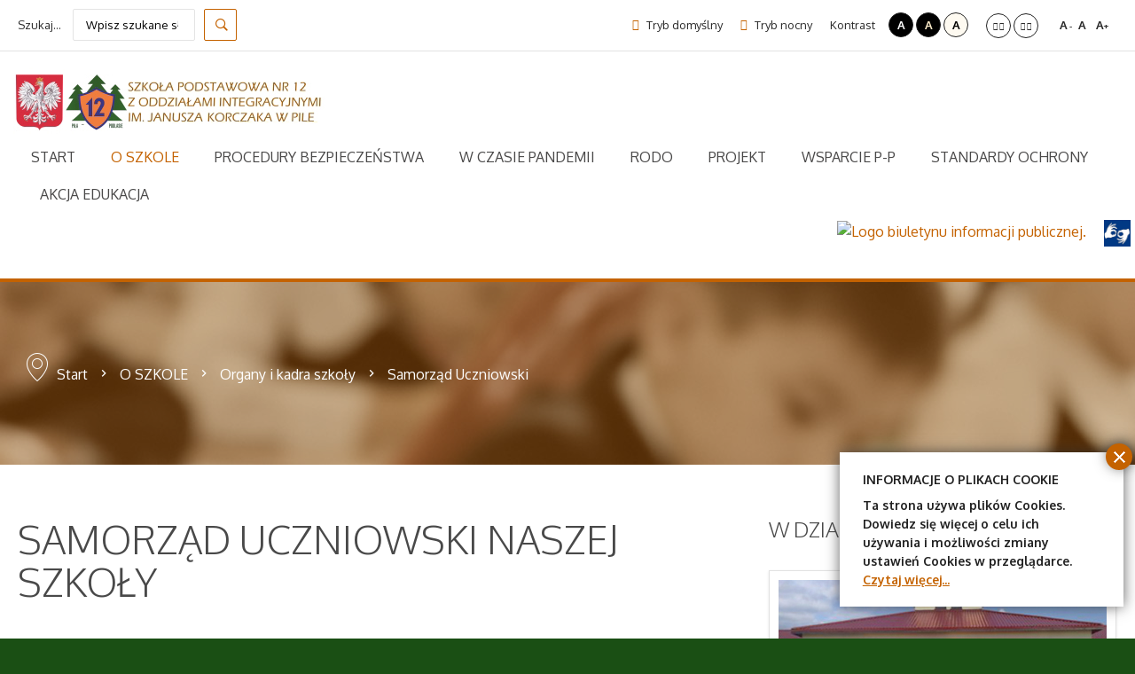

--- FILE ---
content_type: text/html; charset=utf-8
request_url: https://sp12.net.pl/index.php/organizacja/organy-i-kadra-szkoly/samorzad-uczniowski?contrast=normal
body_size: 9480
content:
<!DOCTYPE html>
<html xmlns="http://www.w3.org/1999/xhtml" xml:lang="pl-pl" lang="pl-pl" dir="ltr">
<head>
		
<meta http-equiv="X-UA-Compatible" content="IE=edge">
<meta name="viewport" content="width=device-width, initial-scale=1.0" />
<meta charset="utf-8" />
	<base href="https://sp12.net.pl/index.php/organizacja/organy-i-kadra-szkoly/samorzad-uczniowski" />
	<meta name="description" content="SP 12" />
	<meta name="generator" content="Joomla! - Open Source Content Management" />
	<title>Organizacja - Organy i kadra szkoły - Samorząd Uczniowski</title>
	<link href="/index.php/organizacja/organy-i-kadra-szkoly/samorzad-uczniowski?contrast=normal&amp;format=feed&amp;type=rss" rel="alternate" type="application/rss+xml" title="RSS 2.0" />
	<link href="/index.php/organizacja/organy-i-kadra-szkoly/samorzad-uczniowski?contrast=normal&amp;format=feed&amp;type=atom" rel="alternate" type="application/atom+xml" title="Atom 1.0" />
	<link href="https://sp12.net.pl/index.php/wyniki-wyszukiwania?contrast=normal&amp;format=opensearch" rel="search" title="Szukaj Szkoła Podstawowa nr 12 z Oddziałami Integracyjnymi im. Janusza Korczaka w Pile" type="application/opensearchdescription+xml" />
	<link href="/templates/pcj-jszkola-oliwka/css/bootstrap.16.css" rel="stylesheet" />
	<link href="/templates/pcj-jszkola-oliwka/css/bootstrap_responsive.16.css" rel="stylesheet" />
	<link href="/templates/pcj-jszkola-oliwka/css/template.16.css" rel="stylesheet" />
	<link href="/templates/pcj-jszkola-oliwka/css/template_responsive.16.css" rel="stylesheet" />
	<link href="/templates/pcj-jszkola-oliwka/css/extended_layouts.16.css" rel="stylesheet" />
	<link href="/templates/pcj-jszkola-oliwka/css/font_switcher.16.css" rel="stylesheet" />
	<link href="//fonts.googleapis.com/css?family=Oxygen:400,300,700&amp;subset=latin,latin-ext" rel="stylesheet" />
	<link href="/media/mod_infociacho/css/style6.css" rel="stylesheet" />
	<link href="/modules/mod_djmegamenu/assets/css/offcanvas.min.css?4.3.4.pro" rel="stylesheet" />
	<link href="/modules/mod_djmegamenu/mobilethemes/dark/djmobilemenu.css?4.3.4.pro" rel="stylesheet" />
	<link href="https://cdnjs.cloudflare.com/ajax/libs/animate.css/4.1.1/animate.compat.min.css" rel="stylesheet" />
	<link href="https://cdnjs.cloudflare.com/ajax/libs/font-awesome/4.7.0/css/font-awesome.min.css" rel="stylesheet" />
	<link href="/modules/mod_djmegamenu/assets/css/theme_override.min.css?4.3.4.pro" rel="stylesheet" />
	<link href="/templates/pcj-jszkola-oliwka/css/djmegamenu.16.css" rel="stylesheet" />
	<link href="/templates/pcj-jszkola-oliwka/css/custom.16.css" rel="stylesheet" />
	<style>
.dj-hideitem { display: none !important; }

		@media (min-width: 980px) { #dj-megamenu87mobile { display: none; } }
		@media (max-width: 979px) { #dj-megamenu87, #dj-megamenu87sticky, #dj-megamenu87placeholder { display: none !important; } }
	div.mod_search164 input[type="search"]{ width:auto; }
	</style>
	<script type="application/json" class="joomla-script-options new">{"csrf.token":"2e71060012d661ec135536d052dbb36b","system.paths":{"root":"","base":""}}</script>
	<script src="/media/jui/js/jquery.min.js?b6b1487b84fd2557dd0e7e4d40cb5594"></script>
	<script src="/media/jui/js/jquery-noconflict.js?b6b1487b84fd2557dd0e7e4d40cb5594"></script>
	<script src="/media/jui/js/jquery-migrate.min.js?b6b1487b84fd2557dd0e7e4d40cb5594"></script>
	<script src="/media/system/js/caption.js?b6b1487b84fd2557dd0e7e4d40cb5594"></script>
	<script src="/media/system/js/core.js?b6b1487b84fd2557dd0e7e4d40cb5594"></script>
	<script src="/media/jui/js/bootstrap.min.js?b6b1487b84fd2557dd0e7e4d40cb5594"></script>
	<script src="/media/jui/js/jquery.ui.core.min.js?b6b1487b84fd2557dd0e7e4d40cb5594"></script>
	<script src="/media/jui/js/jquery.ui.sortable.min.js?b6b1487b84fd2557dd0e7e4d40cb5594"></script>
	<script src="/plugins/system/ef4_jmframework/includes/assets/template/js/layout.min.js"></script>
	<script src="/templates/pcj-jszkola-oliwka/js/jquery.cookie.js"></script>
	<script src="/templates/pcj-jszkola-oliwka/js/fontswitcher.js"></script>
	<script src="/templates/pcj-jszkola-oliwka/js/stickybar.js"></script>
	<script src="/templates/pcj-jszkola-oliwka/js/pagesettings.js"></script>
	<script src="/templates/pcj-jszkola-oliwka/js/jquery.countTo.js"></script>
	<script src="/templates/pcj-jszkola-oliwka/js/scripts.js"></script>
	<script src="/modules/mod_djmegamenu/assets/js/jquery.djmegamenu.min.js?4.3.4.pro" defer></script>
	<script src="/modules/mod_djmegamenu/assets/js/jquery.djmobilemenu.min.js?4.3.4.pro" defer></script>
	<script src="/media/system/js/html5fallback.js"></script>
	<script>
jQuery(window).on('load',  function() {
				new JCaption('img.caption');
			});jQuery(function($){ initPopovers(); $("body").on("subform-row-add", initPopovers); function initPopovers (event, container) { $(container || document).find(".hasPopover").popover({"html": true,"trigger": "hover focus","container": "body"});} });jQuery(function($){ initTooltips(); $("body").on("subform-row-add", initTooltips); function initTooltips (event, container) { container = container || document;$(container).find(".hasTooltip").tooltip({"html": true,"container": "body"});} });
              function info_cookie(){
                 var exdays = 7;
                 var exdate=new Date();
                 exdate.setDate(exdate.getDate() + exdays);
                 document.cookie = 'info_cookie=1;expires='+exdate.toUTCString();
                 document.getElementById('panel_cookie_dol_prawa').style.display='none';             
              }
              window.addEvent('load', function(){
                var cookies = document.cookie.split(';');
                if(!cookies.length)
                  document.getElementById('panel_cookie_dol_prawa').style.display='none'; 
               });
         
	</script>
	<link rel="preload" href="https://cdnjs.cloudflare.com/ajax/libs/animate.css/4.1.1/animate.compat.min.css" as="style">
	<link rel="preload" href="https://cdnjs.cloudflare.com/ajax/libs/font-awesome/4.7.0/css/font-awesome.min.css" as="style">

<link href="/templates/pcj-jszkola-oliwka/images/favicon.ico" rel="Shortcut Icon" />
<div id="fb-root"></div>
<script>(function(d, s, id) {
  var js, fjs = d.getElementsByTagName(s)[0];
  if (d.getElementById(id)) return;
  js = d.createElement(s); js.id = id;
  js.src = "//connect.facebook.net/pl_PL/sdk.js#xfbml=1&version=v2.4&appId=154902394715471";
  fjs.parentNode.insertBefore(js, fjs);
}(document, 'script', 'facebook-jssdk'));</script><script type="text/javascript">
	window.cookiePath = '';
</script>
</head>
<body class="  sticky-bar topbar2  "><div class="dj-offcanvas-wrapper"><div class="dj-offcanvas-pusher"><div class="dj-offcanvas-pusher-in">
  <div id="jm-allpage">
  	  		  		  			  		  			<header id="jm-bar" class="" role="banner">
		<div id="jm-top-bar">
		<div id="jm-top-bar-in" class="container-fluid">
						<div id="jm-top-bar1" class="pull-left ">
				    <div class="jm-module-raw  skip-ms">
        <ul class="nav menu mod-list">
<li class="item-722"><a href="#jm-top-menu" >Przejdź do menu</a></li><li class="item-723"><a href="#jm-main" >Przejdź do artykułu</a></li><li class="item-725"><a href="#jm-footer-mod" >Przejdź do kontaktu</a></li><li class="item-724"><a href="#jm-sitemap" >Przejdź do mapy strony</a></li></ul>
    </div>
    <div class="jm-module-raw ">
        <div class="search mod_search164">
	<form action="/index.php/organizacja/organy-i-kadra-szkoly/samorzad-uczniowski" method="post" class="form-inline">
		<label for="mod-search-searchword1" class="element-invisible">Szukaj...</label> <input name="searchword" id="mod-search-searchword1" maxlength="200"  class="inputbox search-query" type="search" size="16" placeholder="Wpisz szukane słowo" /> <button class="button btn btn-primary" onclick="this.form.searchword.focus();">Szukaj</button>		<input type="hidden" name="task" value="search" />
		<input type="hidden" name="option" value="com_search" />
		<input type="hidden" name="Itemid" value="707" />
	</form>
</div>
    </div>

			</div>
									<div id="jm-top-bar2" class="pull-right ">
								<div id="jm-page-settings" class="pull-right">
					<ul class="nav menu">
													<li class="day-night"><a href="/index.php/organizacja/organy-i-kadra-szkoly/samorzad-uczniowski?contrast=normal" class="jm-normal" title="Przełącz się na tryb domyślny."><span class="jm-color icon-certificate"></span> Tryb domyślny</a></li>
																			<li class="day-night"><a href="/index.php/organizacja/organy-i-kadra-szkoly/samorzad-uczniowski?contrast=night" class="jm-night" title="Przełącz się na tryb nocny."><span class="jm-color icon-adjust"></span> Tryb nocny</a></li>
																			<li class="contrast-label">
								<span class="separator">Kontrast</span>
							</li>
							<li class="contrast">
								<a href="/index.php/organizacja/organy-i-kadra-szkoly/samorzad-uczniowski?contrast=highcontrast" class="jm-highcontrast" title="Wysoki kontrast - tryb czarny i biały">A</a>
								<a href="/index.php/organizacja/organy-i-kadra-szkoly/samorzad-uczniowski?contrast=highcontrast2" class="jm-highcontrast2" title="Wysoki kontrast - tryb czarny i żółty">A</a>
								<a href="/index.php/organizacja/organy-i-kadra-szkoly/samorzad-uczniowski?contrast=highcontrast3" class="jm-highcontrast3" title="Wysoki kontrast - tryb żółty i czarny">A</a>
							</li>
																			<li class="container-width">
								<a href="/index.php/organizacja/organy-i-kadra-szkoly/samorzad-uczniowski?width=fixed" class="jm-fixed" title="Przełącz się na stały układ strony."><span class="icon-arrow-right"></span><span class="icon-arrow-left"></span>Stały układ</a>
								<a href="/index.php/organizacja/organy-i-kadra-szkoly/samorzad-uczniowski?width=wide" class="jm-wide" title="Przełącz się na szeroki układ strony."><span class="icon-arrow-left"></span><span class="icon-arrow-right"></span>Szeroki układ</a>
							</li>
																		<li class="resizer">
							<a href="#" class="jm-font-smaller" title="Mniejsza czcionka">A<sup>-</sup></a>
							<a href="#" class="jm-font-normal" title="Domyślna czcionka">A</a>
							<a href="#" class="jm-font-larger" title="Większa czcionka">A<sup>+</sup></a>
						</li>
											</ul>
				</div>
								
			</div>
					</div>
	</div>
			<div id="jm-logo-nav">
		<div id="jm-logo-nav-in" class="container-fluid">
						<div id="jm-logo-sitedesc" class="pull-left">
								<div id="jm-logo">
					<a href="https://sp12.net.pl/">
												<img src="https://sp12.net.pl/images/logo_szkoa_start_male.jpg" alt="Szkolny szablon" />
											</a>
				</div>
				
			</div>
									<nav id="jm-top-menu" class="pull-right " role="navigation">
				    <div class="jm-module-raw ">
        <ul id="dj-megamenu87" class="dj-megamenu dj-megamenu-override " data-options='{"wrap":null,"animIn":"fadeInUp","animOut":"zoomOut","animSpeed":"normal","openDelay":250,"closeDelay":500,"event":"mouseenter","eventClose":"mouseleave","fixed":"0","offset":"0","theme":"override","direction":"ltr","wcag":1,"overlay":0}' data-trigger="979">
<li class="dj-up itemid107 first parent"><a class="dj-up_a  " href="/index.php" ><span class="dj-drop" >Start</span></a><div class="dj-subwrap open-right multiple_cols subcols2"><div class="dj-subwrap-in" style="width:584px;"><div class="dj-subcol" style="width:292px"><ul class="dj-submenu"><li class="itemid609 first parent"><a class="dj-more "  >Uczniowie/Rodzice</a><ul class="dj-subtree"><li class="itemid1098 first"><a href="https://synergia.librus.pl/loguj/przenies/przegladaj_nb/uczen" target="_blank" >DZIENNIK</a></li><li class="itemid647"><a href="/index.php/start/uczniowie/klasy-integracyjne" >Wychowawcy klas w roku szkolnym 2025/2026</a></li><li class="itemid1122"><a href="/index.php/start/uczniowie/karta-wymagan" >Karta wymagań</a></li><li class="itemid1158"><a href="https://sp12.net.pl" target="_blank" >Plan lekcji - klasy</a></li><li class="itemid1159"><a href="https://sp12.net.pl" >Plan lekcji - nauczyciele</a></li><li class="itemid1097"><a href="/index.php/start/uczniowie/ubezpieczenie" >Ubezpieczenie</a></li></ul></li></ul></div><div class="dj-subcol" style="width:292px"><ul class="dj-submenu"><li class="itemid1109 first parent"><a class="dj-more "  >Ciekawe linki</a><ul class="dj-subtree"><li class="itemid1099 first"><a href="https://pl-pl.facebook.com/szkola12" target="_blank" >FACEBOOK</a></li><li class="itemid1104"><a href="https://sites.google.com/view/plastusie" >PLASTUSIE</a></li></ul></li></ul></div><div style="clear:both;height:0"></div></div></div></li><li class="dj-up itemid582 active parent"><a class="dj-up_a active " href="/index.php/organizacja" ><span class="dj-drop" >O SZKOLE</span></a><div class="dj-subwrap open-right multiple_cols subcols3"><div class="dj-subwrap-in" style="width:876px;"><div class="dj-subcol" style="width:292px"><ul class="dj-submenu"><li class="itemid636 first active parent"><a class="dj-more-active active "  ><em class="fa fa-graduation-cap"></em><span class="image-title">Organy i kadra szkoły</span></a><ul class="dj-subtree"><li class="itemid637 first"><a href="/index.php/organizacja/organy-i-kadra-szkoly/dyrekcja-szkoly" >Dyrekcja Szkoły</a></li><li class="itemid664"><a href="/index.php/organizacja/organy-i-kadra-szkoly/rada-pedagogiczna" >Rada Pedagogiczna</a></li><li class="itemid665"><a href="/index.php/organizacja/organy-i-kadra-szkoly/rada-rodzicow" >Rada Rodziców</a></li><li class="itemid613 current active"><a class="active " href="/index.php/organizacja/organy-i-kadra-szkoly/samorzad-uczniowski" >Samorząd Uczniowski</a></li><li class="itemid584"><a href="/index.php/organizacja/organy-i-kadra-szkoly/kadra-szkoly" >Administracja</a></li><li class="itemid773"><a href="/index.php/organizacja/organy-i-kadra-szkoly/kontakty" >Kontakty</a></li></ul></li></ul></div><div class="dj-subcol" style="width:292px"><ul class="dj-submenu"><li class="itemid583 first parent"><a class="dj-more "  ><em class="fa fa-university"></em><span class="image-title">W szkole działa</span></a><ul class="dj-subtree"><li class="itemid638 first"><a href="/index.php/organizacja/co-w-szkole-mamy/biblioteka" >Biblioteka</a></li><li class="itemid639"><a href="/index.php/organizacja/co-w-szkole-mamy/swietlica" >Świetlica</a></li><li class="itemid640"><a href="/index.php/organizacja/co-w-szkole-mamy/pedagog" >Pedagog</a></li><li class="itemid1101"><a href="/index.php/organizacja/co-w-szkole-mamy/psycholog" >Psycholog</a></li><li class="itemid641"><a href="/index.php/organizacja/co-w-szkole-mamy/pielegniarka" >Pielęgniarka</a></li><li class="itemid1095"><a href="/index.php/organizacja/co-w-szkole-mamy/stolowka" >Stołówka</a></li></ul></li></ul></div><div class="dj-subcol" style="width:292px"><ul class="dj-submenu"><li class="itemid585 first parent"><a class="dj-more "  ><em class="fa fa-users"></em><span class="image-title">ZASOBY</span></a><ul class="dj-subtree"><li class="itemid760 first"><a href="/index.php/organizacja/innowacje/pliki-do-pobrania" >PLIKI DO POBRANIA</a></li><li class="itemid1118"><a href="/index.php/organizacja/innowacje/innowacje" >INNOWACJE</a></li></ul></li></ul></div><div style="clear:both;height:0"></div></div></div></li><li class="dj-up itemid1119"><a class="dj-up_a  " href="/index.php/procedury-bezpieczenstwa" ><span >PROCEDURY BEZPIECZEŃSTWA</span></a></li><li class="dj-up itemid1128"><a class="dj-up_a  " href="/index.php/szkola-w-czasie-pandemii" ><span >W CZASIE PANDEMII</span></a></li><li class="dj-up itemid1108"><a class="dj-up_a  " href="/index.php/rodo" target="_blank" ><span >RODO</span></a></li><li class="dj-up itemid1135 parent"><a class="dj-up_a  " href="/index.php/projekt" ><span class="dj-drop" >PROJEKT</span></a><div class="dj-subwrap open-right single_column subcols1"><div class="dj-subwrap-in" style="width:292px;"><div class="dj-subcol" style="width:292px"><ul class="dj-submenu"><li class="itemid1113 first"><a href="/index.php/projekt/erasmus" >ERASMUS</a></li><li class="itemid1112"><a href="/index.php/projekt/promocja-zdrowia" >PROMOCJA ZDROWIA</a></li><li class="itemid1144"><a href="/index.php/projekt/narodowy-program-rozwoju-czytelnictwa-2021-2025" >Narodowy Program Rozwoju Czytelnictwa 2021-2025</a></li><li class="itemid1140"><a href="/index.php/projekt/szkola-odpowiedzialna-cyfrowo" >Szkoła Odpowiedzialna Cyfrowo</a></li><li class="itemid1145"><a href="/index.php/projekt/aktywna-tablica" >AKTYWNA TABLICA</a></li><li class="itemid1146"><a href="/index.php/projekt/laboratoria-przyszlosci" >LABORATORIA PRZYSZŁOŚCI </a></li><li class="itemid1127"><a href="/index.php/projekt/projekt-zdalna-szkola" >PROJEKT ZDALNA SZKOŁA</a></li><li class="itemid1129"><a href="/index.php/projekt/projekt-zdalne-szkola" >PROJEKT ZDALNA SZKOŁA +</a></li><li class="itemid1161"><a href="/index.php/projekt/projekt-etwinning-awareness-with-you-tube" >Projekt eTwinning &quot; Awareness with You Tube&quot;</a></li><li class="itemid1168"><a href="https://sp12.net.pl/images/dokumenty_szkola/projekt/program.pdf" >Szkoła Przyjazna Uczniom - Szkoła bez dzwonków</a></li></ul></div><div style="clear:both;height:0"></div></div></div></li><li class="dj-up itemid1131"><a class="dj-up_a  " href="https://sp12.net.pl/images/dokumenty_szkola/pomoc_psychologiczno_pedagogiczna.pdf" ><span >WSPARCIE P-P</span></a></li><li class="dj-up itemid1166"><a class="dj-up_a  " href="https://sp12.net.pl/images/standardyochrony.pdf" ><span >STANDARDY OCHRONY</span></a></li><li class="dj-up itemid1175"><a class="dj-up_a  " href="/index.php/akcja-edukacja" ><span >Akcja edukacja</span></a></li></ul>



	<div id="dj-megamenu87mobile" class="dj-megamenu-offcanvas dj-megamenu-offcanvas-dark ">
		<span class="dj-mobile-open-btn"><i class="sign-nav"></i></span>
		
		<aside class="dj-offcanvas dj-offcanvas-dark " data-effect="3">
			<div class="dj-offcanvas-top">
				<span class="dj-offcanvas-close-btn"><i class="sign sign-close"></i></span>
			</div>
						
						
			<div class="dj-offcanvas-content">			
				<ul class="dj-mobile-nav dj-mobile-dark " role="menubar">
<li class="dj-mobileitem itemid-107 deeper parent" role="none"><a href="/index.php" >Start</a><ul class="dj-mobile-nav-child"><li class="dj-mobileitem itemid-609 deeper parent" role="none"><a  >Uczniowie/Rodzice</a><ul class="dj-mobile-nav-child"><li class="dj-mobileitem itemid-1098" role="none"><a href="https://synergia.librus.pl/loguj/przenies/przegladaj_nb/uczen" target="_blank" >DZIENNIK</a></li><li class="dj-mobileitem itemid-647" role="none"><a href="/index.php/start/uczniowie/klasy-integracyjne" >Wychowawcy klas w roku szkolnym 2025/2026</a></li><li class="dj-mobileitem itemid-1122" role="none"><a href="/index.php/start/uczniowie/karta-wymagan" >Karta wymagań</a></li><li class="dj-mobileitem itemid-1158" role="none"><a href="https://sp12.net.pl" target="_blank" >Plan lekcji - klasy</a></li><li class="dj-mobileitem itemid-1159" role="none"><a href="https://sp12.net.pl" >Plan lekcji - nauczyciele</a></li><li class="dj-mobileitem itemid-1097" role="none"><a href="/index.php/start/uczniowie/ubezpieczenie" >Ubezpieczenie</a></li></ul></li><li class="dj-mobileitem itemid-1109 deeper parent" role="none"><a  >Ciekawe linki</a><ul class="dj-mobile-nav-child"><li class="dj-mobileitem itemid-1099" role="none"><a href="https://pl-pl.facebook.com/szkola12" target="_blank" >FACEBOOK</a></li><li class="dj-mobileitem itemid-1104" role="none"><a href="https://sites.google.com/view/plastusie" >PLASTUSIE</a></li></ul></li></ul></li><li class="dj-mobileitem itemid-582 active deeper parent" role="none"><a href="/index.php/organizacja" >O SZKOLE</a><ul class="dj-mobile-nav-child"><li class="dj-mobileitem itemid-636 active deeper parent" role="none"><a  ><em class="fa fa-graduation-cap"></em><span class="image-title">Organy i kadra szkoły</span></a><ul class="dj-mobile-nav-child"><li class="dj-mobileitem itemid-637" role="none"><a href="/index.php/organizacja/organy-i-kadra-szkoly/dyrekcja-szkoly" >Dyrekcja Szkoły</a></li><li class="dj-mobileitem itemid-664" role="none"><a href="/index.php/organizacja/organy-i-kadra-szkoly/rada-pedagogiczna" >Rada Pedagogiczna</a></li><li class="dj-mobileitem itemid-665" role="none"><a href="/index.php/organizacja/organy-i-kadra-szkoly/rada-rodzicow" >Rada Rodziców</a></li><li class="dj-mobileitem itemid-613 current active" role="none"><a href="/index.php/organizacja/organy-i-kadra-szkoly/samorzad-uczniowski" >Samorząd Uczniowski</a></li><li class="dj-mobileitem itemid-584" role="none"><a href="/index.php/organizacja/organy-i-kadra-szkoly/kadra-szkoly" >Administracja</a></li><li class="dj-mobileitem itemid-773" role="none"><a href="/index.php/organizacja/organy-i-kadra-szkoly/kontakty" >Kontakty</a></li></ul></li><li class="dj-mobileitem itemid-583 deeper parent" role="none"><a  ><em class="fa fa-university"></em><span class="image-title">W szkole działa</span></a><ul class="dj-mobile-nav-child"><li class="dj-mobileitem itemid-638" role="none"><a href="/index.php/organizacja/co-w-szkole-mamy/biblioteka" >Biblioteka</a></li><li class="dj-mobileitem itemid-639" role="none"><a href="/index.php/organizacja/co-w-szkole-mamy/swietlica" >Świetlica</a></li><li class="dj-mobileitem itemid-640" role="none"><a href="/index.php/organizacja/co-w-szkole-mamy/pedagog" >Pedagog</a></li><li class="dj-mobileitem itemid-1101" role="none"><a href="/index.php/organizacja/co-w-szkole-mamy/psycholog" >Psycholog</a></li><li class="dj-mobileitem itemid-641" role="none"><a href="/index.php/organizacja/co-w-szkole-mamy/pielegniarka" >Pielęgniarka</a></li><li class="dj-mobileitem itemid-1095" role="none"><a href="/index.php/organizacja/co-w-szkole-mamy/stolowka" >Stołówka</a></li></ul></li><li class="dj-mobileitem itemid-585 deeper parent" role="none"><a  ><em class="fa fa-users"></em><span class="image-title">ZASOBY</span></a><ul class="dj-mobile-nav-child"><li class="dj-mobileitem itemid-760" role="none"><a href="/index.php/organizacja/innowacje/pliki-do-pobrania" >PLIKI DO POBRANIA</a></li><li class="dj-mobileitem itemid-1118" role="none"><a href="/index.php/organizacja/innowacje/innowacje" >INNOWACJE</a></li></ul></li></ul></li><li class="dj-mobileitem itemid-1119" role="none"><a href="/index.php/procedury-bezpieczenstwa" >PROCEDURY BEZPIECZEŃSTWA</a></li><li class="dj-mobileitem itemid-1128" role="none"><a href="/index.php/szkola-w-czasie-pandemii" >W CZASIE PANDEMII</a></li><li class="dj-mobileitem itemid-1108" role="none"><a href="/index.php/rodo" target="_blank" >RODO</a></li><li class="dj-mobileitem itemid-1135 deeper parent" role="none"><a href="/index.php/projekt" >PROJEKT</a><ul class="dj-mobile-nav-child"><li class="dj-mobileitem itemid-1113" role="none"><a href="/index.php/projekt/erasmus" >ERASMUS</a></li><li class="dj-mobileitem itemid-1112" role="none"><a href="/index.php/projekt/promocja-zdrowia" >PROMOCJA ZDROWIA</a></li><li class="dj-mobileitem itemid-1144" role="none"><a href="/index.php/projekt/narodowy-program-rozwoju-czytelnictwa-2021-2025" >Narodowy Program Rozwoju Czytelnictwa 2021-2025</a></li><li class="dj-mobileitem itemid-1140" role="none"><a href="/index.php/projekt/szkola-odpowiedzialna-cyfrowo" >Szkoła Odpowiedzialna Cyfrowo</a></li><li class="dj-mobileitem itemid-1145" role="none"><a href="/index.php/projekt/aktywna-tablica" >AKTYWNA TABLICA</a></li><li class="dj-mobileitem itemid-1146" role="none"><a href="/index.php/projekt/laboratoria-przyszlosci" >LABORATORIA PRZYSZŁOŚCI </a></li><li class="dj-mobileitem itemid-1127" role="none"><a href="/index.php/projekt/projekt-zdalna-szkola" >PROJEKT ZDALNA SZKOŁA</a></li><li class="dj-mobileitem itemid-1129" role="none"><a href="/index.php/projekt/projekt-zdalne-szkola" >PROJEKT ZDALNA SZKOŁA +</a></li><li class="dj-mobileitem itemid-1161" role="none"><a href="/index.php/projekt/projekt-etwinning-awareness-with-you-tube" >Projekt eTwinning &quot; Awareness with You Tube&quot;</a></li><li class="dj-mobileitem itemid-1168" role="none"><a href="https://sp12.net.pl/images/dokumenty_szkola/projekt/program.pdf" >Szkoła Przyjazna Uczniom - Szkoła bez dzwonków</a></li></ul></li><li class="dj-mobileitem itemid-1131" role="none"><a href="https://sp12.net.pl/images/dokumenty_szkola/pomoc_psychologiczno_pedagogiczna.pdf" >WSPARCIE P-P</a></li><li class="dj-mobileitem itemid-1166" role="none"><a href="https://sp12.net.pl/images/standardyochrony.pdf" >STANDARDY OCHRONY</a></li><li class="dj-mobileitem itemid-1175" role="none"><a href="/index.php/akcja-edukacja" >Akcja edukacja</a></li></ul>
			</div>
			
					</aside>
	</div>

    </div>
    <div class="jm-module-raw ">
        

<div class="custom"  >
	<p><a href="/images/filmy/film_jm.mp4"><img src="/images/migowy.jpg" alt="migowy" width="30" height="30" /></a></p></div>
    </div>
    <div class="jm-module-raw ">
        

<div class="custom"  >
	<p><a href="https://oswiata.bip.pila.pl/" target="_blank" rel="noopener noreferrer"><img src="https://oswiata.bip.pila.pl/template/bip-01/prod/images/bip.svg?ts=1678180700" alt="Logo biuletynu informacji publicznej." width="34" height="41" /></a></p></div>
    </div>

			</nav>
					</div>
	</div>
	</header>
  		  			<section id="jm-header" class="">
        <div id="jm-header-bg" class="">   
          <div class="jm-module-raw ">
        <div id="breadcrumb" class="breadcrumb">
<ul class="container-fluid breadcrumb">
	<li class="active"><span class="divider sign-pin1"></span></li><li><a href="/index.php" class="pathway">Start</a><span class="divider sign-right3"></span></li><li><a href="/index.php/organizacja" class="pathway">O SZKOLE</a><span class="divider sign-right3"></span></li><li><span>Organy i kadra szkoły</span><span class="divider sign-right3"></span></li><li class="active"><span>Samorząd Uczniowski</span></li></ul>

</div>    </div>

    </div> 
        </section>
  		  			  		  			  		  			  		  			  		  			<section id="jm-main">
	<div class="container-fluid">
				<div class="row-fluid">
			<div id="jm-content" class="span8" data-xtablet="span12" data-tablet="span12" data-mobile="span12">
												<main id="jm-maincontent" role="main">
					<div class="category-list">

<div>
	<div class="content-category">
					<h1>
				Samorząd Uczniowski Naszej Szkoły			</h1>
		
				
							
					<div class="category-desc">
																	<p><span style="font-size: 12pt;"><strong><span style="color: #ff6600;">Samorząd Uczniowski:</span></strong></span></p>
<ul>
<li><span style="font-size: 12pt;">tworzą wszyscy uczniowie szkoły,</span></li>
<li><span style="font-size: 12pt;">może przedstawiać Radzie Rodziców, Radzie Pedagogicznej oraz Dyrektorowi wnioski i&nbsp;opinie we wszystkich sprawach szkoły, w szczególności dotyczących realizacji podstawowych praw ucznia takich jak:</span></li>
</ul>
<ol>
<li><span style="font-size: 12pt;">prawo do zapoznawania się z&nbsp;programem nauczania, z&nbsp;jego treścią, celem </span><br /><span style="font-size: 12pt;"> i&nbsp;stawianymi wymaganiami,</span></li>
<li><span style="font-size: 12pt;">prawo do jawnej i&nbsp;umotywowanej oceny postępów w&nbsp;nauce i&nbsp;zachowaniu,</span></li>
<li><span style="font-size: 12pt;">prawo do organizacji życia szkolnego, umożliwiające zachowanie właściwych proporcji między wysiłkiem szkolnym a&nbsp;możliwością rozwijania i&nbsp;zaspokajania własnych zainteresowań,</span></li>
<li><span style="font-size: 12pt;">prawo redagowania i&nbsp;wydawania gazety szkolnej,</span></li>
<li><span style="font-size: 12pt;">prawo organizowania działalności kulturalnej, oświatowej, sportowej oraz rozrywkowej zgodnie z&nbsp;własnymi potrzebami i możliwościami organizacyjnymi </span><br /><span style="font-size: 12pt;"> w&nbsp;porozumieniu z&nbsp;dyrektorem,</span></li>
<li><span style="font-size: 12pt;">prawo wyboru nauczyciela pełniącego rolę opiekuna samorządu,</span></li>
</ol>
<ul>
<li><span style="font-size: 12pt;">w porozumieniu z&nbsp;Dyrektorem szkoły może podejmować działania z&nbsp;zakresu wolontariatu,</span></li>
<li><span style="font-size: 12pt;">opracowuje swój regulamin, który nie może być sprzeczny ze statutem.</span></li>
</ul>												<div class="clr"></div>
			</div>
				

<form action="https://sp12.net.pl/index.php/organizacja/organy-i-kadra-szkoly/samorzad-uczniowski?contrast=normal" method="post" name="adminForm" id="adminForm" class="form-inline">
		<fieldset class="filters btn-toolbar clearfix">
					<div class="btn-group">
				<label class="filter-search-lbl element-invisible" for="filter-search">
					Filtr tytułów&#160;				</label>
				<input type="text" name="filter-search" id="filter-search" value="" class="inputbox" onchange="document.adminForm.submit();" title="Wpisz słowo - frazę filtrujące tytuły" placeholder="Filtr tytułów" />
			</div>
							<div class="btn-group pull-right">
				<label for="limit" class="element-invisible">
					Pokaż #				</label>
				<select id="limit" name="limit" class="inputbox input-mini" size="1" onchange="this.form.submit()">
	<option value="5" selected="selected">5</option>
	<option value="10">10</option>
	<option value="15">15</option>
	<option value="20">20</option>
	<option value="25">25</option>
	<option value="30">30</option>
	<option value="50">50</option>
	<option value="100">100</option>
	<option value="0">Wszystkie</option>
</select>
			</div>
		
		<input type="hidden" name="filter_order" value="" />
		<input type="hidden" name="filter_order_Dir" value="" />
		<input type="hidden" name="limitstart" value="" />
		<input type="hidden" name="task" value="" />
	</fieldset>
	
	<table class="category table table-striped table-bordered table-hover">
									<thead>
			<tr>
				<th id="categorylist_header_title">
					<a href="#" onclick="Joomla.tableOrdering('a.title','asc','');return false;" class="hasPopover" title="Tytuł" data-content="Przyciśnij, by sortować według tej kolumny" data-placement="top">Tytuł</a>				</th>
																	<th id="categorylist_header_hits">
						<a href="#" onclick="Joomla.tableOrdering('a.hits','asc','');return false;" class="hasPopover" title="Odsłony" data-content="Przyciśnij, by sortować według tej kolumny" data-placement="top">Odsłony</a>					</th>
											</tr>
		</thead>
				<tbody>
											<tr class="cat-list-row0" >
									<td headers="categorylist_header_title" class="list-title">
													<a href="/index.php/organizacja/organy-i-kadra-szkoly/samorzad-uczniowski/898-plan-pracy-samorzadu-uczniowskiego">
								Plan pracy Samorządu Uczniowskiego							</a>
																													</td>
																					<td headers="categorylist_header_hits" class="list-hits">
							<span class="badge badge-info">
								Odsłon: 2581							</span>
						</td>
														</tr>
											<tr class="cat-list-row1" >
									<td headers="categorylist_header_title" class="list-title">
													<a href="/index.php/organizacja/organy-i-kadra-szkoly/samorzad-uczniowski/408-sklad-samorzadu-uczniowskiego">
								Skład Samorządu Uczniowskiego 2024/2025							</a>
																													</td>
																					<td headers="categorylist_header_hits" class="list-hits">
							<span class="badge badge-info">
								Odsłon: 5606							</span>
						</td>
														</tr>
											<tr class="cat-list-row0" >
									<td headers="categorylist_header_title" class="list-title">
													<a href="/index.php/organizacja/organy-i-kadra-szkoly/samorzad-uczniowski/407-regulamin-samorzadu-uczniowskiego-szkoly-podstawowej">
								Regulamin Samorządu Uczniowskiego							</a>
																													</td>
																					<td headers="categorylist_header_hits" class="list-hits">
							<span class="badge badge-info">
								Odsłon: 5186							</span>
						</td>
														</tr>
					</tbody>
	</table>


	</form>

			</div>
</div>


</div>

				</main>
											</div>
									<aside id="jm-right" role="complementary" class="span4" data-xtablet="span12 first-span" data-tablet="span12 first-span" data-mobile="span12 first-span">
				<div class="">
						<div class="jm-module  suffix1">
		<div  class="jm-module-in">
					   		<h3 class="jm-title "><span>W</span> dziale Kadra</h3>
		   			    <div class="jm-module-content clearfix ">
		    	

<div class="custom suffix1"  >
	<p><a href="/index.php/component/content/category/88-organizacja/organy-i-kadra-szkoly?Itemid=636"><img class="img-polaroid" src="/images/demo/demo370.jpg" alt="Ilustracja strony kategorii Organy szkoły i kadra" /></a></p>
<p>		<div class="moduletable">
						<ul class="nav menu menuwmodule mod-list">
<li class="item-637"><a href="/index.php/organizacja/organy-i-kadra-szkoly/dyrekcja-szkoly" >Dyrekcja Szkoły</a></li><li class="item-664"><a href="/index.php/organizacja/organy-i-kadra-szkoly/rada-pedagogiczna" >Rada Pedagogiczna</a></li><li class="item-665"><a href="/index.php/organizacja/organy-i-kadra-szkoly/rada-rodzicow" >Rada Rodziców</a></li><li class="item-613 current"><a href="/index.php/organizacja/organy-i-kadra-szkoly/samorzad-uczniowski" >Samorząd Uczniowski</a></li><li class="item-584"><a href="/index.php/organizacja/organy-i-kadra-szkoly/kadra-szkoly" >Administracja</a></li><li class="item-773"><a href="/index.php/organizacja/organy-i-kadra-szkoly/kontakty" >Kontakty</a></li></ul>
		</div>
	</p></div>
	      
		    </div>
		</div>
	</div>
					</div>
			</aside>
					</div>
	</div>
</section>
  		  			  		  			  		  			  		  			<section id="jm-footer-mod" class="">
	<div id="jm-footer-mod-in" class="container-fluid">
		<div class="row-fluid jm-flexiblock jm-footer"><div class="span12"  data-default="span12" data-wide="span12" data-normal="span12" data-xtablet="span12" data-tablet="span100" data-mobile="span100"><div class="row-fluid"><div class="span3">	<div class="jm-module ">
		<div  class="jm-module-in">
					   		<h3 class="jm-title "><span>Kontakt</span></h3>
		   			    <div class="jm-module-content clearfix ">
		    	

<div class="custom"  >
	<ul class="contact"><!--<li><span class="sign sign-graduates2"></span>Szkoła Podstawowa nr 12<br />z Oddziałami Integracyjnymi<br />im. Janusz Korczaka</li>-->
<li class="address"><span class="sign sign-pin2"></span><span>ul. Lelewela 140, </span><span>64-920 Piła</span></li>
<li class="phone"><span class="sign sign-telephone2"></span>Telefon: +48 67 215 81 48</li>
<li class="fax"><span class="sign sign-paper"></span>Faks: +48 67 215 81 48</li>
<li class="mail"><span class="sign sign-email2"></span><span id="cloake70bc782b3aa065c47478c9ef7d8f532">Ten adres pocztowy jest chroniony przed spamowaniem. Aby go zobaczyć, konieczne jest włączenie w przeglądarce obsługi JavaScript.</span><script type='text/javascript'>
				document.getElementById('cloake70bc782b3aa065c47478c9ef7d8f532').innerHTML = '';
				var prefix = '&#109;a' + 'i&#108;' + '&#116;o';
				var path = 'hr' + 'ef' + '=';
				var addye70bc782b3aa065c47478c9ef7d8f532 = 's&#101;kr&#101;t&#97;r&#105;&#97;t' + '&#64;';
				addye70bc782b3aa065c47478c9ef7d8f532 = addye70bc782b3aa065c47478c9ef7d8f532 + 'sp12' + '&#46;' + 'n&#101;t' + '&#46;' + 'pl';
				var addy_texte70bc782b3aa065c47478c9ef7d8f532 = 's&#101;kr&#101;t&#97;r&#105;&#97;t' + '&#64;' + 'sp12' + '&#46;' + 'n&#101;t' + '&#46;' + 'pl';document.getElementById('cloake70bc782b3aa065c47478c9ef7d8f532').innerHTML += '<a ' + path + '\'' + prefix + ':' + addye70bc782b3aa065c47478c9ef7d8f532 + '\'>'+addy_texte70bc782b3aa065c47478c9ef7d8f532+'<\/a>';
		</script></li>
<li class="mail">NIP: 764 123 66 74</li>
<li class="mail">REGON: 570525267</li>
</ul>
<ul class="social">
<li class="facebook"><a class="facebook" href="https://pl-pl.facebook.com/szkola12" target="_blank" rel="noopener noreferrer"><span class="sign-fb"></span>Facebook</a><br />
<div class="_2pi9 _2pi2"> </div>
<div class="_2pi9 _2pi2"> </div>
</li>
</ul></div>
	      
		    </div>
		</div>
	</div>
	</div><div class="span3">	<div class="jm-module ">
		<div  class="jm-module-in">
					   		<h3 class="jm-title "><span>Dla</span> uczniów</h3>
		   			    <div class="jm-module-content clearfix ">
		    	<ul class="nav menu mod-list">
<li class="item-1098"><a href="https://synergia.librus.pl/loguj/przenies/przegladaj_nb/uczen" target="_blank" rel="noopener noreferrer">DZIENNIK</a></li><li class="item-647"><a href="/index.php/start/uczniowie/klasy-integracyjne" >Wychowawcy klas w roku szkolnym 2025/2026</a></li><li class="item-1122"><a href="/index.php/start/uczniowie/karta-wymagan" >Karta wymagań</a></li><li class="item-1158"><a href="https://sp12.net.pl" target="_blank" rel="noopener noreferrer">Plan lekcji - klasy</a></li><li class="item-1159"><a href="https://sp12.net.pl" >Plan lekcji - nauczyciele</a></li><li class="item-1097"><a href="/index.php/start/uczniowie/ubezpieczenie" >Ubezpieczenie</a></li></ul>
	      
		    </div>
		</div>
	</div>
	</div><div class="span3">	<div class="jm-module ">
		<div  class="jm-module-in">
					   		<h3 class="jm-title "><span>Wydarzenia</span></h3>
		   			    <div class="jm-module-content clearfix ">
		    	<ul class="nav menu mod-list">
<li class="item-637"><a href="/index.php/organizacja/organy-i-kadra-szkoly/dyrekcja-szkoly" >Dyrekcja Szkoły</a></li><li class="item-664"><a href="/index.php/organizacja/organy-i-kadra-szkoly/rada-pedagogiczna" >Rada Pedagogiczna</a></li><li class="item-665"><a href="/index.php/organizacja/organy-i-kadra-szkoly/rada-rodzicow" >Rada Rodziców</a></li><li class="item-613 current active"><a href="/index.php/organizacja/organy-i-kadra-szkoly/samorzad-uczniowski" >Samorząd Uczniowski</a></li><li class="item-584"><a href="/index.php/organizacja/organy-i-kadra-szkoly/kadra-szkoly" >Administracja</a></li><li class="item-773"><a href="/index.php/organizacja/organy-i-kadra-szkoly/kontakty" >Kontakty</a></li></ul>
	      
		    </div>
		</div>
	</div>
	</div><div class="span3">	<div class="jm-module ">
		<div  class="jm-module-in">
					   		<h3 class="jm-title "><span>Informacje</span> prawne</h3>
		   			    <div class="jm-module-content clearfix ">
		    	<ul class="nav menu mod-list">
<li class="item-718"><a href="/index.php/regulamin-serwisu" >Regulamin serwisu</a></li><li class="item-720"><a href="/index.php/polityka-plikow-cookies" >Polityka plików cookies</a></li><li class="item-726"><a href="/index.php/oswiadczenie-o-dostepnosci" >Deklaracja dostępności</a></li></ul>
	      
		    </div>
		</div>
	</div>
	</div></div></div></div>	</div>
<div id="partners" class="container-fluid"> 
    <ul class="partners">
      <li><a title="Strona projektu Kuźnia Dostępnych Stron" href="http://dostepny.joomla.pl"><span>Kużnia Dostępnych Stron</span><img alt="" src="/templates/pcj-jszkola-oliwka/images/footer/logo_KDS_stopka.png"></a></li>
      <li><a title="Strona Ministerstwa Administracji i Cyfryzacji" href="http://mac.gov.pl"><span>Ministerstwo Administracji i Cyfryzacji</span><img alt="" src="/templates/pcj-jszkola-oliwka/images/footer/logo_MAC_stopka.png"></a></li>
      <li><a title="Strona Fundacji PCJ Otwarte Źródła" href="http://fundacja.joomla.pl"><span>Polskie Centrum Joomla!</span><img alt="" src="/templates/pcj-jszkola-oliwka/images/footer/logo_PCJ_stopka.png"></a></li>
      <li><a title="Strona Spółdzielni Socjalnej FADO"  href="http://www.spoldzielniafado.pl/"><span>Fado - Spółdzielnia Socjalna</span><img alt="" src="/templates/pcj-jszkola-oliwka/images/footer/logo_FADO_stopka.png"></a></li>
      <li class="last">Projekt współfinansowany ze środków Ministerstwa Administracji i Cyfryzacji</li>
    </ul>

</div>
</section>
  		  			<footer id="jm-footer" role="contentinfo">
	<div id="jm-footer-in" class="container-fluid">
				<div id="jm-copyrights" class="pull-left ">
			

<div class="custom"  >
	&copy; JSzkoła - Nasza Szkoła. Wszystkie prawa zastrzeżone. </div>

		</div>
				<div id="jm-poweredby" class="pull-left">
		<a title="Szablony dla Joomla zgodne z WCAG 2.0. Projekt współfinansowany ze środków Ministerastwa Administracji i Cyfryzacji" href="http://dostepny.joomla.pl"><img src="/templates/pcj-jszkola-oliwka/images/footer/kds16px.png" alt="Logo projektu" />Kuźnia Dostępnych Stron</a> 
		</div>
				<div id="jm-back-sitemap" class="pull-right">
						<div id="jm-sitemap" class="pull-left">
				

<div class="custom"  >
	<p><a href="/index.php/component/osmap/?view=html&amp;id=1&amp;Itemid=774">Mapa strony</a></p></div>

			</div>
									<div id="jm-back-top" class="pull-right">
				<a href="#jm-allpage">Wróć na górę<span class="sign-up1"></span></a>
			</div>
					</div>
			</div>
</footer>
  		  			
<div id="jm-debug">
	<div class="container-fluid">
		<div class="row-fluid">
			<div id="panel_cookie_dol_prawa" class="panel_cookie ">
<div class="dodatek"> </div>
<div class="dodatek2"> </div>
<div class="tresc"><p class='title'>Informacje o plikach cookie</p><p>Ta strona używa plików Cookies. Dowiedz się więcej o celu ich używania i&nbsp;możliwości zmiany ustawień Cookies w przeglądarce. <a href='index.php/polityka-plikow-cookies'>Czytaj więcej...</a></p></div>
<input type="button" id="ukryj" value="Zamknij" onclick="info_cookie();"/>
</div>

		</div>
	</div>
</div>
  		  	  </div>
</div></div></div></body>
</html>

--- FILE ---
content_type: text/css
request_url: https://sp12.net.pl/templates/pcj-jszkola-oliwka/css/extended_layouts.16.css
body_size: 15647
content:
.clear,.cf,.category-desc,div[itemprop="articleBody"],.nspLinksWrap.bottom{*zoom: 1}.clear:before,.cf:before,.category-desc:before,div[itemprop="articleBody"]:before,.nspLinksWrap.bottom:before,.clear:after,.cf:after,.category-desc:after,div[itemprop="articleBody"]:after,.nspLinksWrap.bottom:after{display: table;content: "";line-height: 0}.clear:after,.cf:after,.category-desc:after,div[itemprop="articleBody"]:after,.nspLinksWrap.bottom:after{clear: both}body.night{background: #ccc}body.night #jm-allpage{background: #ccc}body.night #jm-top-bar{background: #ccc}body.night #jm-logo-nav{background: #ccc}body.night .dj-megamenu-sticky{background: #ccc}body.night .dj-megamenu li:hover div.dj-subwrap div.dj-subwrap-in,body.night .dj-megamenu li.hover div.dj-subwrap div.dj-subwrap-in{background: #9d4e00}body.night #jm-top-menu{background: #ccc}body.night #jm-header{background: #9d4e00}body.night #jm-top1{background: #ccc}body.night #jm-top2{background: #9d4e00}body.night #jm-main{background: #ccc}body.night #jm-bottom2{background: #ccc}body.night #jm-bottom3,body.night #jm-allpage .jm-module.color-ms,body.night .table th,body.night table.category th,body.night #jm-header,body.night .jm-module.brdr.brdr1:hover,body.night .dj-megamenu li:hover div.dj-subwrap div.dj-subwrap-in,body.night .dj-megamenu li.hover div.dj-subwrap div.dj-subwrap-in{background: #9d4e00}body.night #jm-logo-nav,body.night .jm-module.brdr.brdr1,body.night .dj-megamenu li:hover div.dj-subwrap div.dj-subwrap-in,body.night .dj-megamenu li.hover div.dj-subwrap div.dj-subwrap-in{border-color: #9d4e00}body.night #jm-allpage .jm-module.white-ms,body.night #jm-top2 .nspArt > div{background: #ccc}body.night .jm-module.bg.bg-1,body.night #jm-bottom1{background: #f2ca76}body.night #jm-footer-mod{background: #1a4f14}body.night #jm-footer{background: #143b0f}body.night .gkTabsWrap.vertical ol,body.night .gkTabsWrap.horizontal > ol{background: #b3b3b3}body.night .gkTabsWrap.vertical ol li.active,body.night .gkTabsWrap.horizontal ol li.active{background: #ccc}body.highcontrast{background: #000;color: #fff}body.highcontrast #jm-allpage,body.highcontrast #jm-allpage section,body.highcontrast #jm-bar,body.highcontrast #jm-top-bar,body.highcontrast #jm-logo-nav,body.highcontrast #jm-top-menu,body.highcontrast #jm-footer,body.highcontrast .jm-title,body.highcontrast #jm-top1 .jm-module .jm-title,body.highcontrast #jm-top1 .readon,body.highcontrast #jm-allpage .jm-module.color-ms .jm-title,body.highcontrast #jm-bottom1 .jm-module .jm-title,body.highcontrast #jm-bottom1 .jm-module,body.highcontrast #jm-bottom1 .jm-module a,body.highcontrast #jm-footer-mod .jm-module .jm-title,body.highcontrast #jm-footer-mod .moduletable > h3,body.highcontrast #jm-top1 .span6:first-child h3::before,body.highcontrast #jm-top1 .span50:first-child h3::before,body.highcontrast h3:before{color: #fff;border: none !important}body.highcontrast #jm-allpage .jm-module .jm-title,body.highcontrast #jm-allpage section .jm-module .jm-title,body.highcontrast #jm-bar .jm-module .jm-title,body.highcontrast #jm-top-bar .jm-module .jm-title,body.highcontrast #jm-logo-nav .jm-module .jm-title,body.highcontrast #jm-top-menu .jm-module .jm-title,body.highcontrast #jm-footer .jm-module .jm-title,body.highcontrast .jm-title .jm-module .jm-title,body.highcontrast #jm-top1 .jm-module .jm-title .jm-module .jm-title,body.highcontrast #jm-top1 .readon .jm-module .jm-title,body.highcontrast #jm-allpage .jm-module.color-ms .jm-title .jm-module .jm-title,body.highcontrast #jm-bottom1 .jm-module .jm-title .jm-module .jm-title,body.highcontrast #jm-bottom1 .jm-module .jm-module .jm-title,body.highcontrast #jm-bottom1 .jm-module a .jm-module .jm-title,body.highcontrast #jm-footer-mod .jm-module .jm-title .jm-module .jm-title,body.highcontrast #jm-footer-mod .moduletable > h3 .jm-module .jm-title,body.highcontrast #jm-top1 .span6:first-child h3::before .jm-module .jm-title,body.highcontrast #jm-top1 .span50:first-child h3::before .jm-module .jm-title,body.highcontrast h3:before .jm-module .jm-title{color: #fff}body.highcontrast #jm-top1 .readon:hover{color: #000}body.highcontrast #jm-allpage,body.highcontrast #jm-allpage section,body.highcontrast #jm-bar,body.highcontrast #jm-top-bar,body.highcontrast #jm-logo-nav,body.highcontrast #jm-top-menu,body.highcontrast #jm-footer{background: #000}body.highcontrast #jm-allpage{padding-top: 0 !important}body.highcontrast #jm-bar{position: static}body.highcontrast #jm-logo-nav #jm-logo-sitedesc #jm-logo a{color: #fff}body.highcontrast #jm-logo-nav #jm-logo-sitedesc #jm-logo a:hover{color: #000;background: #fff}body.highcontrast #jm-logo-nav #jm-logo-sitedesc #jm-logo a img{background-color: #000}body.highcontrast a,body.highcontrast ul > li > a.p,body.highcontrast .color-ms a,body.highcontrast .white-ms a{color: #8bfffb;text-decoration: underline}body.highcontrast a:hover,body.highcontrast ul > li > a.p:hover,body.highcontrast .color-ms a:hover,body.highcontrast .white-ms a:hover{color: #000;background: #fff;text-decoration: none}body.highcontrast .panel_cookie p a{color: #000;text-decoration: underline}body.highcontrast .panel_cookie p a:hover{color: #000;background: #fff;text-decoration: none}body.highcontrast #jm-back-top a{color: #fff}body.highcontrast #jm-back-top a:hover{color: #000}body.highcontrast h1,body.highcontrast h2,body.highcontrast h3,body.highcontrast h4,body.highcontrast h5,body.highcontrast h6{color: #fff}body.highcontrast h1 a,body.highcontrast h2 a,body.highcontrast h3 a,body.highcontrast h4 a,body.highcontrast h5 a,body.highcontrast h6 a{color: #8bfffb;text-decoration: underline}body.highcontrast h1 a:hover,body.highcontrast h2 a:hover,body.highcontrast h3 a:hover,body.highcontrast h4 a:hover,body.highcontrast h5 a:hover,body.highcontrast h6 a:hover{color: #000;background: #fff;text-decoration: none}body.highcontrast #jm-allpage .color-ms h1,body.highcontrast #jm-top3 h1,body.highcontrast #jm-bottom1 h1,body.highcontrast #jm-footer-mod h1,body.highcontrast #jm-allpage .color-ms h2,body.highcontrast #jm-top3 h2,body.highcontrast #jm-bottom1 h2,body.highcontrast #jm-footer-mod h2,body.highcontrast #jm-allpage .color-ms h3,body.highcontrast #jm-top3 h3,body.highcontrast #jm-bottom1 h3,body.highcontrast #jm-footer-mod h3,body.highcontrast #jm-allpage .color-ms h4,body.highcontrast #jm-top3 h4,body.highcontrast #jm-bottom1 h4,body.highcontrast #jm-footer-mod h4,body.highcontrast #jm-allpage .color-ms h5,body.highcontrast #jm-top3 h5,body.highcontrast #jm-bottom1 h5,body.highcontrast #jm-footer-mod h5,body.highcontrast #jm-allpage .color-ms h6,body.highcontrast #jm-top3 h6,body.highcontrast #jm-bottom1 h6,body.highcontrast #jm-footer-mod h6{color: #fff}body.highcontrast #jm-allpage .color-ms h1 a,body.highcontrast #jm-top3 h1 a,body.highcontrast #jm-bottom1 h1 a,body.highcontrast #jm-footer-mod h1 a,body.highcontrast #jm-allpage .color-ms h2 a,body.highcontrast #jm-top3 h2 a,body.highcontrast #jm-bottom1 h2 a,body.highcontrast #jm-footer-mod h2 a,body.highcontrast #jm-allpage .color-ms h3 a,body.highcontrast #jm-top3 h3 a,body.highcontrast #jm-bottom1 h3 a,body.highcontrast #jm-footer-mod h3 a,body.highcontrast #jm-allpage .color-ms h4 a,body.highcontrast #jm-top3 h4 a,body.highcontrast #jm-bottom1 h4 a,body.highcontrast #jm-footer-mod h4 a,body.highcontrast #jm-allpage .color-ms h5 a,body.highcontrast #jm-top3 h5 a,body.highcontrast #jm-bottom1 h5 a,body.highcontrast #jm-footer-mod h5 a,body.highcontrast #jm-allpage .color-ms h6 a,body.highcontrast #jm-top3 h6 a,body.highcontrast #jm-bottom1 h6 a,body.highcontrast #jm-footer-mod h6 a{color: #8bfffb;text-decoration: underline}body.highcontrast #jm-allpage .color-ms h1 a:hover,body.highcontrast #jm-top3 h1 a:hover,body.highcontrast #jm-bottom1 h1 a:hover,body.highcontrast #jm-footer-mod h1 a:hover,body.highcontrast #jm-allpage .color-ms h2 a:hover,body.highcontrast #jm-top3 h2 a:hover,body.highcontrast #jm-bottom1 h2 a:hover,body.highcontrast #jm-footer-mod h2 a:hover,body.highcontrast #jm-allpage .color-ms h3 a:hover,body.highcontrast #jm-top3 h3 a:hover,body.highcontrast #jm-bottom1 h3 a:hover,body.highcontrast #jm-footer-mod h3 a:hover,body.highcontrast #jm-allpage .color-ms h4 a:hover,body.highcontrast #jm-top3 h4 a:hover,body.highcontrast #jm-bottom1 h4 a:hover,body.highcontrast #jm-footer-mod h4 a:hover,body.highcontrast #jm-allpage .color-ms h5 a:hover,body.highcontrast #jm-top3 h5 a:hover,body.highcontrast #jm-bottom1 h5 a:hover,body.highcontrast #jm-footer-mod h5 a:hover,body.highcontrast #jm-allpage .color-ms h6 a:hover,body.highcontrast #jm-top3 h6 a:hover,body.highcontrast #jm-bottom1 h6 a:hover,body.highcontrast #jm-footer-mod h6 a:hover{color: #000;background: #fff;text-decoration: none}body.highcontrast #jm-allpage .readmore{color: #8bfffb}body.highcontrast #jm-allpage .readmore:hover{color: #000;background: #fff}body.highcontrast #jm-allpage .readmore a{padding: 0 15px}body.highcontrast #jm-allpage p.readmore{background: none}body.highcontrast #jm-allpage p.readmore:hover{background: none}body.highcontrast a .jm-color{color: #fff}body.highcontrast a:hover .jm-color{color: #000}body.highcontrast .jm-block span{background: #fff;color: #000}body.highcontrast .jm-block.second span{background: #8bfffb}body.highcontrast p.jmbadge,body.highcontrast span.jmbadge{background-image: url("../images/icons/white/badge.png")}body.highcontrast p.jmcalendar,body.highcontrast span.jmcalendar{background-image: url("../images/icons/white/calendar.png")}body.highcontrast p.jmchat,body.highcontrast span.jmchat{background-image: url("../images/icons/white/chat.png")}body.highcontrast p.jmcheck,body.highcontrast span.jmcheck{background-image: url("../images/icons/white/check.png")}body.highcontrast p.jmcloud,body.highcontrast span.jmcloud{background-image: url("../images/icons/white/cloud.png")}body.highcontrast p.jmdirection,body.highcontrast span.jmdirection{background-image: url("../images/icons/white/direction.png")}body.highcontrast p.jmdivide,body.highcontrast span.jmdivide{background-image: url("../images/icons/white/divide.png")}body.highcontrast p.jmerror,body.highcontrast span.jmerror{background-image: url("../images/icons/white/error.png")}body.highcontrast p.jmfire,body.highcontrast span.jmfire{background-image: url("../images/icons/white/fire.png")}body.highcontrast p.jmflag,body.highcontrast span.jmflag{background-image: url("../images/icons/white/flag.png")}body.highcontrast p.jmheart,body.highcontrast span.jmheart{background-image: url("../images/icons/white/heart.png")}body.highcontrast p.jmhome,body.highcontrast span.jmhome{background-image: url("../images/icons/white/home.png")}body.highcontrast p.jminfo,body.highcontrast span.jminfo{background-image: url("../images/icons/white/info.png")}body.highcontrast p.jmlist,body.highcontrast span.jmlist{background-image: url("../images/icons/white/list.png")}body.highcontrast p.jmmail,body.highcontrast span.jmmail{background-image: url("../images/icons/white/mail.png")}body.highcontrast p.jmpeople,body.highcontrast span.jmpeople{background-image: url("../images/icons/white/people.png")}body.highcontrast p.jmstar,body.highcontrast span.jmstar{background-image: url("../images/icons/white/star.png")}body.highcontrast p.jmstat,body.highcontrast span.jmstat{background-image: url("../images/icons/white/stat.png")}body.highcontrast ul:not([class]),body.highcontrast ul.jm-arrow,body.highcontrast ul.jm-arrow2{list-style: none}body.highcontrast ul:not([class]) li,body.highcontrast ul.jm-arrow li,body.highcontrast ul.jm-arrow2 li{padding: 0;margin: 0;background-image: none}body.highcontrast #jm-allpage .color-ms ul:not([class]),body.highcontrast #jm-allpage .white-ms ul:not([class]),body.highcontrast #jm-allpage .color-ms ul.jm-arrow,body.highcontrast #jm-allpage .white-ms ul.jm-arrow,body.highcontrast #jm-allpage .color-ms ul.jm-arrow2,body.highcontrast #jm-allpage .white-ms ul.jm-arrow2{list-style: none}body.highcontrast #jm-allpage .color-ms ul:not([class]) li,body.highcontrast #jm-allpage .white-ms ul:not([class]) li,body.highcontrast #jm-allpage .color-ms ul.jm-arrow li,body.highcontrast #jm-allpage .white-ms ul.jm-arrow li,body.highcontrast #jm-allpage .color-ms ul.jm-arrow2 li,body.highcontrast #jm-allpage .white-ms ul.jm-arrow2 li{padding: 0;margin: 0;background-image: none}body.highcontrast .dj-megamenu li.dj-up a.dj-up_a{color: #fff;text-decoration: underline}body.highcontrast .dj-megamenu li.dj-up a.dj-up_a small.subtitle{opacity: 1;filter: alpha(opacity=100)}body.highcontrast .dj-megamenu li.dj-up.active a.dj-up_a,body.highcontrast .dj-megamenu li.dj-up:hover a.dj-up_a,body.highcontrast .dj-megamenu li.dj-up.hover a.dj-up_a{text-decoration: none;color: #000;background: #fff}body.highcontrast .dj-megamenu li div.dj-subwrap div.dj-subwrap-in{background: #fff;border-color: #fff}body.highcontrast .dj-megamenu .dj-submenu > li > a{color: #000;text-decoration: underline}body.highcontrast .dj-megamenu .dj-submenu > li:hover > a,body.highcontrast .dj-megamenu .dj-submenu > li.hover > a,body.highcontrast .dj-megamenu .dj-submenu > li.active > a{text-decoration: none;color: #fff;background: #000}body.highcontrast .dj-megamenu .dj-subtree > li > a{color: #000;background-image: none;text-decoration: underline}body.highcontrast .dj-megamenu .dj-subtree > li:hover > a,body.highcontrast .dj-megamenu .dj-subtree > li.hover > a,body.highcontrast .dj-megamenu .dj-subtree > li.active > a{text-decoration: none;color: #fff;background: #000}body.highcontrast .dj-megamenu .dj-subtree > li a:after{border-color: #000}body.highcontrast .dj-megamenu .dj-subtree > li a:hover:after{border-color: #fff}body.highcontrast .dj-megamenu .multiple_cols .dj-subcol + .dj-subcol:after{border-color: #000}body.highcontrast #jm-allpage .dj-megamenu-offcanvas .dj-mobile-open-btn,body.highcontrast #jm-allpage .dj-megamenu-accordion .dj-mobile-open-btn,body.highcontrast #jm-allpage .dj-megamenu-select .dj-mobile-open-btn{color: #fff}body.highcontrast #jm-allpage .dj-megamenu-offcanvas .dj-mobile-open-btn:hover,body.highcontrast #jm-allpage .dj-megamenu-accordion .dj-mobile-open-btn:hover,body.highcontrast #jm-allpage .dj-megamenu-select .dj-mobile-open-btn:hover{color: #8bfffb}body.highcontrast #jm-allpage .dj-megamenu .modules-wrap{color: #000}body.highcontrast #jm-allpage .dj-megamenu .modules-wrap .moduletable > h3{color: #000}body.highcontrast #jm-allpage .dj-megamenu .nav.menu li a,body.highcontrast #jm-allpage .dj-megamenu .nav.menu li span.separator{color: #000;text-decoration: none;background-image: none;padding-top: 6px;padding-bottom: 6px}body.highcontrast #jm-allpage .dj-megamenu .nav.menu li a:hover,body.highcontrast #jm-allpage .dj-megamenu .nav.menu li span.separator:hover,body.highcontrast #jm-allpage .dj-megamenu .nav.menu li a:focus,body.highcontrast #jm-allpage .dj-megamenu .nav.menu li span.separator:focus{text-decoration: underline;color: #fff;background: #000;text-indent: 5px}body.highcontrast #jm-allpage .dj-megamenu .nav.menu > li > a,body.highcontrast #jm-allpage .dj-megamenu .nav.menu > li > span.separator{background: none;padding-top: 14px;padding-bottom: 14px}body.highcontrast #jm-allpage .dj-megamenu .nav.menu li.active > a,body.highcontrast #jm-allpage .dj-megamenu .nav.menu li.active > span.separator{color: #fff;background: #000;text-indent: 5px}body.highcontrast .dj-megamenu-offcanvas .dj-mobile-open-btn,body.highcontrast .dj-megamenu-accordion .dj-mobile-open-btn,body.highcontrast .dj-megamenu-select .dj-mobile-open-btn{color: #fff}body.highcontrast .dj-offcanvas,body.highcontrast .dj-offcanvas > div{background: #fff;color: #000}body.highcontrast .dj-offcanvas .dj-offcanvas-close-btn{color: #000}body.highcontrast .dj-offcanvas ul li.dj-mobileitem > a{background: #fff;color: #000;border: none}body.highcontrast .dj-offcanvas ul li.dj-mobileitem:hover > a,body.highcontrast .dj-offcanvas ul li.dj-mobileitem.active > a{background: #000;color: #fff}body.highcontrast .dj-offcanvas ul li.dj-mobileitem.parent > a span.toggler{color: #000}body.highcontrast .dj-offcanvas ul li.dj-mobileitem.parent:hover > a span.toggler,body.highcontrast .dj-offcanvas ul li.dj-mobileitem.parent.active > a span.toggler{color: #fff}body.highcontrast #jm-header .slide-desc-bg-override{opacity: 1;filter: alpha(opacity=100);background: #000}body.highcontrast #jm-header .slide-desc-text-override{padding: 20px 30px}body.highcontrast #jm-header .slide-desc-text-override .slide-title,body.highcontrast #jm-header .slide-desc-text-override .slide-text{color: #fff;padding: 0;text-shadow: none}body.highcontrast #jm-header .slide-desc-text-override .slide-title a,body.highcontrast #jm-header .slide-desc-text-override .slide-text a{color: #fff;text-decoration: underline}body.highcontrast #jm-header .slide-desc-text-override .slide-title a:hover,body.highcontrast #jm-header .slide-desc-text-override .slide-text a:hover{text-decoration: none;color: #000;background: #fff}body.highcontrast .slide-desc-bg-override{opacity: 1;filter: alpha(opacity=100);background: #000}body.highcontrast .slide-desc-text-override .slide-title,body.highcontrast .slide-desc-text-override .slide-text{color: #fff}body.highcontrast .slide-desc-text-override .slide-title a,body.highcontrast .slide-desc-text-override .slide-text a{color: #fff;text-decoration: underline}body.highcontrast .slide-desc-text-override .slide-title a:hover,body.highcontrast .slide-desc-text-override .slide-text a:hover{text-decoration: none;color: #000;background: #fff}body.highcontrast .djslider-override a.readmore{color: #fff;text-decoration: underline}body.highcontrast .djslider-override a.readmore:hover{text-decoration: none;color: #000;background: #fff}body.highcontrast .djslider-override .load-button{background: #fff;opacity: 1;filter: alpha(opacity=100)}body.highcontrast .djslider-override .load-button-active{background: #c46200}body.highcontrast .djslider-override .navigation-numbers .load-button{color: #000}body.highcontrast #jm-allpage .jm-module.white-ms,body.highcontrast #jm-allpage .jm-module.color-ms{background: #000;color: #fff;border: 1px solid #fff}body.highcontrast .jm-category-module li .item-in{border-color: #fff}body.highcontrast .jm-category-module .mod-articles-category-title{color: #fff;text-decoration: underline}body.highcontrast .jm-category-module .mod-articles-category-title:hover{text-decoration: none;color: #000;background: #fff}body.highcontrast .article-ms .jm-category-module .mod-article-image img{background-color: transparent}body.highcontrast .article-ms .jm-category-module .mod-articles-category-title:before,body.highcontrast .article-ms .jm-category-module .mod-articles-category-title:after{background: #fff}body.highcontrast .jm-box .jm-ico{color: #000}body.highcontrast .jm-box .jm-ico span{background: #fff}body.highcontrast .jm-box .title{color: #8bfffb}body.highcontrast .jm-box .title:hover{background: #fff;color: #000}body.highcontrast .jm-box .title:before,body.highcontrast .jm-box .title:after{background: #fff}body.highcontrast .newsflash .newsflash-title{color: #fff}body.highcontrast .newsflash .newsflash-title a{color: #fff;text-decoration: underline}body.highcontrast .newsflash .newsflash-title a:hover{text-decoration: none;color: #000;background: #fff}body.highcontrast .jm-social a{color: #fff;background: none;font-size: 16px;width: auto;height: auto;text-decoration: underline !important}body.highcontrast .jm-social a:hover{text-decoration: none !important;color: #000;background: #fff}body.highcontrast .dj-offcanvas .jm-social a{color: #000}body.highcontrast .jm-pricing .price{background: #8bfffb}body.highcontrast .jm-pricing .price span{color: #000}body.highcontrast .jm-pricing .title{background: #fff;color: #000}body.highcontrast .jm-pricing .content{background: #000;border-color: #fff}body.highcontrast .jm-pricing .subtitle{color: #8bfffb}body.highcontrast .jm-pricing .bottom{background: #000;border: 1px solid #fff}body.highcontrast .jm-counter{color: #fff}body.highcontrast #jm-top3 .jm-counter,body.highcontrast #jm-bottom1 .jm-counter,body.highcontrast #jm-footer-mod .jm-counter{color: #fff}body.highcontrast .nav.menu li a,body.highcontrast ul.weblinks li a,body.highcontrast #jm-allpage ul.weblinks li a,body.highcontrast #jm-allpage .color-ms .nav.menu li a,body.highcontrast #jm-allpage .white-ms .nav.menu li a,body.highcontrast #jm-top3 .nav.menu li a,body.highcontrast #jm-bottom1 .nav.menu li a,body.highcontrast #jm-footer-mod .nav.menu li a,body.highcontrast .nav.menu li span.separator,body.highcontrast ul.weblinks li span.separator,body.highcontrast #jm-allpage ul.weblinks li span.separator,body.highcontrast #jm-allpage .color-ms .nav.menu li span.separator,body.highcontrast #jm-allpage .white-ms .nav.menu li span.separator,body.highcontrast #jm-top3 .nav.menu li span.separator,body.highcontrast #jm-bottom1 .nav.menu li span.separator,body.highcontrast #jm-footer-mod .nav.menu li span.separator{color: #fff;text-decoration: underline;background-image: none;border-color: #fff;padding-top: 6px;padding-bottom: 6px}body.highcontrast .nav.menu li a:hover,body.highcontrast ul.weblinks li a:hover,body.highcontrast #jm-allpage ul.weblinks li a:hover,body.highcontrast #jm-allpage .color-ms .nav.menu li a:hover,body.highcontrast #jm-allpage .white-ms .nav.menu li a:hover,body.highcontrast #jm-top3 .nav.menu li a:hover,body.highcontrast #jm-bottom1 .nav.menu li a:hover,body.highcontrast #jm-footer-mod .nav.menu li a:hover,body.highcontrast .nav.menu li span.separator:hover,body.highcontrast ul.weblinks li span.separator:hover,body.highcontrast #jm-allpage ul.weblinks li span.separator:hover,body.highcontrast #jm-allpage .color-ms .nav.menu li span.separator:hover,body.highcontrast #jm-allpage .white-ms .nav.menu li span.separator:hover,body.highcontrast #jm-top3 .nav.menu li span.separator:hover,body.highcontrast #jm-bottom1 .nav.menu li span.separator:hover,body.highcontrast #jm-footer-mod .nav.menu li span.separator:hover,body.highcontrast .nav.menu li a:focus,body.highcontrast ul.weblinks li a:focus,body.highcontrast #jm-allpage ul.weblinks li a:focus,body.highcontrast #jm-allpage .color-ms .nav.menu li a:focus,body.highcontrast #jm-allpage .white-ms .nav.menu li a:focus,body.highcontrast #jm-top3 .nav.menu li a:focus,body.highcontrast #jm-bottom1 .nav.menu li a:focus,body.highcontrast #jm-footer-mod .nav.menu li a:focus,body.highcontrast .nav.menu li span.separator:focus,body.highcontrast ul.weblinks li span.separator:focus,body.highcontrast #jm-allpage ul.weblinks li span.separator:focus,body.highcontrast #jm-allpage .color-ms .nav.menu li span.separator:focus,body.highcontrast #jm-allpage .white-ms .nav.menu li span.separator:focus,body.highcontrast #jm-top3 .nav.menu li span.separator:focus,body.highcontrast #jm-bottom1 .nav.menu li span.separator:focus,body.highcontrast #jm-footer-mod .nav.menu li span.separator:focus{color: #000;background: #fff;text-indent: 5px}body.highcontrast .nav.menu > li > a,body.highcontrast ul.weblinks > li > a,body.highcontrast #jm-allpage ul.weblinks > li > a,body.highcontrast #jm-allpage .color-ms .nav.menu > li > a,body.highcontrast #jm-allpage .white-ms .nav.menu > li > a,body.highcontrast #jm-top3 .nav.menu > li > a,body.highcontrast #jm-bottom1 .nav.menu > li > a,body.highcontrast #jm-footer-mod .nav.menu > li > a,body.highcontrast .nav.menu > li > span.separator,body.highcontrast ul.weblinks > li > span.separator,body.highcontrast #jm-allpage ul.weblinks > li > span.separator,body.highcontrast #jm-allpage .color-ms .nav.menu > li > span.separator,body.highcontrast #jm-allpage .white-ms .nav.menu > li > span.separator,body.highcontrast #jm-top3 .nav.menu > li > span.separator,body.highcontrast #jm-bottom1 .nav.menu > li > span.separator,body.highcontrast #jm-footer-mod .nav.menu > li > span.separator{background: none;padding-top: 14px;padding-bottom: 14px}body.highcontrast .nav.menu li.active > a,body.highcontrast ul.weblinks li.active > a,body.highcontrast #jm-allpage ul.weblinks li.active > a,body.highcontrast #jm-allpage .color-ms .nav.menu li.active > a,body.highcontrast #jm-allpage .white-ms .nav.menu li.active > a,body.highcontrast #jm-top3 .nav.menu li.active > a,body.highcontrast #jm-bottom1 .nav.menu li.active > a,body.highcontrast #jm-footer-mod .nav.menu li.active > a,body.highcontrast .nav.menu li.active > span.separator,body.highcontrast ul.weblinks li.active > span.separator,body.highcontrast #jm-allpage ul.weblinks li.active > span.separator,body.highcontrast #jm-allpage .color-ms .nav.menu li.active > span.separator,body.highcontrast #jm-allpage .white-ms .nav.menu li.active > span.separator,body.highcontrast #jm-top3 .nav.menu li.active > span.separator,body.highcontrast #jm-bottom1 .nav.menu li.active > span.separator,body.highcontrast #jm-footer-mod .nav.menu li.active > span.separator{color: #000;background: #fff;text-indent: 5px}body.highcontrast .nav.menu > li.parent > ul,body.highcontrast ul.weblinks > li.parent > ul,body.highcontrast #jm-allpage ul.weblinks > li.parent > ul,body.highcontrast #jm-allpage .color-ms .nav.menu > li.parent > ul,body.highcontrast #jm-allpage .white-ms .nav.menu > li.parent > ul,body.highcontrast #jm-top3 .nav.menu > li.parent > ul,body.highcontrast #jm-bottom1 .nav.menu > li.parent > ul,body.highcontrast #jm-footer-mod .nav.menu > li.parent > ul{margin-top: 0}body.highcontrast .nav.menu li a img{background-color: #fff;padding: 2px}body.highcontrast #jm-allpage .jm-module.classic-ms .nav.menu > li > a,body.highcontrast #jm-allpage .jm-module .nav.menu.classic-ms > li > a,body.highcontrast #jm-allpage .jm-module.classic-ms .nav.menu > li > span.separator,body.highcontrast #jm-allpage .jm-module .nav.menu.classic-ms > li > span.separator{color: #fff}body.highcontrast #jm-allpage .jm-module.classic-ms .nav.menu > li > a:hover,body.highcontrast #jm-allpage .jm-module .nav.menu.classic-ms > li > a:hover,body.highcontrast #jm-allpage .jm-module.classic-ms .nav.menu > li > span.separator:hover,body.highcontrast #jm-allpage .jm-module .nav.menu.classic-ms > li > span.separator:hover,body.highcontrast #jm-allpage .jm-module.classic-ms .nav.menu > li > a:focus,body.highcontrast #jm-allpage .jm-module .nav.menu.classic-ms > li > a:focus,body.highcontrast #jm-allpage .jm-module.classic-ms .nav.menu > li > span.separator:focus,body.highcontrast #jm-allpage .jm-module .nav.menu.classic-ms > li > span.separator:focus{color: #000;background: #fff !important;text-indent: 5px}body.highcontrast .jm-top-contact .item a{color: #fff}body.highcontrast .jm-top-contact .item a:hover{color: #000;background: #fff}body.highcontrast #jm-top-bar .nav.menu > li{border: none}body.highcontrast #jm-top-bar .nav.menu li a:hover,body.highcontrast #jm-top-bar .nav.menu li span.separator:hover,body.highcontrast #jm-top-bar .nav.menu li a:focus,body.highcontrast #jm-top-bar .nav.menu li span.separator:focus{text-decoration: none;color: #000;background: #fff;text-indent: 0}body.highcontrast #jm-allpage #jm-top-bar .skip-ms .nav.menu > li > a{color: #000;background: #8bfffb}body.highcontrast #jm-allpage #jm-top-bar .skip-ms .nav.menu > li > a:hover,body.highcontrast #jm-allpage #jm-top-bar .skip-ms .nav.menu > li > a:focus{color: #000;background: #8bfffb;text-indent: 0}body.highcontrast #jm-copyrights,body.highcontrast #jm-poweredby{color: #fff}body.highcontrast #jm-copyrights a,body.highcontrast #jm-poweredby a{color: #fff;text-decoration: underline}body.highcontrast #jm-copyrights a:hover,body.highcontrast #jm-poweredby a:hover{text-decoration: none;color: #000;background: #fff}body.highcontrast #jm-sitemap .nav.menu > li > a,body.highcontrast #jm-sitemap .nav.menu > li > span.separator{color: #8bfffb;background: none;text-decoration: none}body.highcontrast #jm-sitemap .nav.menu > li > a:hover,body.highcontrast #jm-sitemap .nav.menu > li > span.separator:hover{text-decoration: underline;color: #000;background: #fff}body.highcontrast #jm-sitemap .nav.menu li.active > a,body.highcontrast #jm-sitemap .nav.menu li.active > span.separator{text-decoration: none;color: #000;background: #fff}body.highcontrast #jm-allpage .btn,body.highcontrast #jm-allpage a.button,body.highcontrast #jm-allpage input.button,body.highcontrast #jm-allpage button.button{background: #fff;border-color: #fff;color: #000}body.highcontrast #jm-allpage .btn:hover,body.highcontrast #jm-allpage a.button:hover,body.highcontrast #jm-allpage input.button:hover,body.highcontrast #jm-allpage button.button:hover,body.highcontrast #jm-allpage .btn:focus,body.highcontrast #jm-allpage a.button:focus,body.highcontrast #jm-allpage input.button:focus,body.highcontrast #jm-allpage button.button:focus,body.highcontrast #jm-allpage .btn:active,body.highcontrast #jm-allpage a.button:active,body.highcontrast #jm-allpage input.button:active,body.highcontrast #jm-allpage button.button:active,body.highcontrast #jm-allpage .btn.active,body.highcontrast #jm-allpage a.button.active,body.highcontrast #jm-allpage input.button.active,body.highcontrast #jm-allpage button.button.active{background: #000;color: #fff}body.highcontrast a.btn,body.highcontrast a.button{text-decoration: none}body.highcontrast #jm-allpage select,body.highcontrast #jm-allpage textarea,body.highcontrast #jm-allpage input[type="text"],body.highcontrast #jm-allpage input[type="password"],body.highcontrast #jm-allpage input[type="datetime"],body.highcontrast #jm-allpage input[type="datetime-local"],body.highcontrast #jm-allpage input[type="date"],body.highcontrast #jm-allpage input[type="month"],body.highcontrast #jm-allpage input[type="time"],body.highcontrast #jm-allpage input[type="week"],body.highcontrast #jm-allpage input[type="number"],body.highcontrast #jm-allpage input[type="email"],body.highcontrast #jm-allpage input[type="url"],body.highcontrast #jm-allpage input[type="search"],body.highcontrast #jm-allpage input[type="tel"],body.highcontrast #jm-allpage input[type="color"],body.highcontrast #jm-allpage .uneditable-input{border-color: #fff;color: #fff;background: #000}body.highcontrast #jm-allpage select:focus,body.highcontrast #jm-allpage textarea:focus,body.highcontrast #jm-allpage input[type="text"]:focus,body.highcontrast #jm-allpage input[type="password"]:focus,body.highcontrast #jm-allpage input[type="datetime"]:focus,body.highcontrast #jm-allpage input[type="datetime-local"]:focus,body.highcontrast #jm-allpage input[type="date"]:focus,body.highcontrast #jm-allpage input[type="month"]:focus,body.highcontrast #jm-allpage input[type="time"]:focus,body.highcontrast #jm-allpage input[type="week"]:focus,body.highcontrast #jm-allpage input[type="number"]:focus,body.highcontrast #jm-allpage input[type="email"]:focus,body.highcontrast #jm-allpage input[type="url"]:focus,body.highcontrast #jm-allpage input[type="search"]:focus,body.highcontrast #jm-allpage input[type="tel"]:focus,body.highcontrast #jm-allpage input[type="color"]:focus,body.highcontrast #jm-allpage .uneditable-input:focus{border-color: #8bfffb}body.highcontrast input:-moz-placeholder,body.highcontrast textarea:-moz-placeholder,body.highcontrast input::-moz-placeholder,body.highcontrast textarea::-moz-placeholder{color: #fff;opacity: 1;filter: alpha(opacity=100)}body.highcontrast input:-ms-input-placeholder,body.highcontrast textarea:-ms-input-placeholder{color: #fff}body.highcontrast input::-webkit-input-placeholder,body.highcontrast textarea::-webkit-input-placeholder{color: #fff}body.highcontrast #jm-allpage .chzn-container-single .chzn-single,body.highcontrast #jm-allpage .chzn-container-multi .chzn-choices{border-color: #fff;color: #fff;background: #000}body.highcontrast #jm-allpage .chzn-container .chzn-drop{border-color: #fff;background: #000}body.highcontrast #jm-allpage .chzn-container-multi .chzn-choices .search-field input.default{color: #fff}body.highcontrast #jm-allpage .chzn-container-multi .chzn-choices .search-choice{color: #fff;border-color: #fff;background: #000}body.highcontrast dl.article-info{color: #fff}body.highcontrast .nav-tabs > li > a,body.highcontrast dl.tabs > dt a{color: #fff;background: #000}body.highcontrast .nav-tabs > li > a:hover,body.highcontrast dl.tabs > dt a:hover,body.highcontrast .nav-tabs > li > a:focus,body.highcontrast dl.tabs > dt a:focus{color: #fff;background: #000}body.highcontrast .nav-tabs > li.active > a,body.highcontrast dl.tabs > dt.open a{color: #8bfffb;background: #000}body.highcontrast dd.tabs,body.highcontrast .tab-content{background: #000}body.highcontrast .nav-tabs.nav-stacked > li > a{border-color: #fff}body.highcontrast .accordion-heading .accordion-toggle,body.highcontrast .pane-sliders h3.title a{color: #fff}body.highcontrast .accordion-heading .accordion-toggle:focus,body.highcontrast .pane-sliders h3.title a:focus,body.highcontrast .accordion-heading .accordion-toggle:hover,body.highcontrast .pane-sliders h3.title a:hover{color: #8bfffb}body.highcontrast .well{border: none;background: none}body.highcontrast .dropdown-menu{background: #000;border-color: #fff}body.highcontrast legend{color: #fff;border-color: #fff}body.highcontrast .table th,body.highcontrast table.category th,body.highcontrast .table td,body.highcontrast table.category td{border-color: #fff}body.highcontrast .table th,body.highcontrast table.category th{background: #fff;color: #000}body.highcontrast .table th a,body.highcontrast table.category th a{color: #000;text-decoration: underline}body.highcontrast .table th a:hover,body.highcontrast table.category th a:hover{text-decoration: none}body.highcontrast .pager li > a,body.highcontrast .pager li > span{color: #000;background: #fff;border-color: #fff;text-decoration: none}body.highcontrast .pager li > a:hover,body.highcontrast .pager li > a:focus{color: #fff;background: #000}body.highcontrast .pagination ul > li > a,body.highcontrast .pagination ul > li > span{color: #fff;background: none;border-color: #fff}body.highcontrast .pagination ul > li > a:hover,body.highcontrast .pagination ul > li > span:hover{color: #fff;background: #000}body.highcontrast .pagination ul > li.active > a,body.highcontrast .pagination ul > li > span.pagenav{color: #000;background: #fff}body.highcontrast .pagination ul li.pagination-start span.pagenav,body.highcontrast .pagination ul li.pagination-prev span.pagenav,body.highcontrast .pagination ul li.pagination-next span.pagenav,body.highcontrast .pagination ul li.pagination-end span.pagenav{border-color: transparent;background: none;color: #fff}body.highcontrast .pagination ul li.pagination-start span.pagenav:hover,body.highcontrast .pagination ul li.pagination-prev span.pagenav:hover,body.highcontrast .pagination ul li.pagination-next span.pagenav:hover,body.highcontrast .pagination ul li.pagination-end span.pagenav:hover{color: #fff;background: none}body.highcontrast .pagination ul li.pagination-start a,body.highcontrast .pagination ul li.pagination-prev a,body.highcontrast .pagination ul li.pagination-next a,body.highcontrast .pagination ul li.pagination-end a{border-color: transparent;color: #fff;background: none}body.highcontrast .pagination ul li.pagination-start a:hover,body.highcontrast .pagination ul li.pagination-prev a:hover,body.highcontrast .pagination ul li.pagination-next a:hover,body.highcontrast .pagination ul li.pagination-end a:hover{color: #000;background: #fff}body.highcontrast .pagination ul > li > a:hover,body.highcontrast .pagination ul > li > a:focus,body.highcontrast .pagination ul > .active > a,body.highcontrast .pagination ul > .active > span{color: #000 !important;background: #fff}body.highcontrast .pagination ul > .active > a,body.highcontrast .pagination ul > .active > span{color: #000;background: #fff}body.highcontrast .label-info[href],body.highcontrast .badge-info[href],body.highcontrast .label-info,body.highcontrast .badge-info{color: #000 !important;background: #fff;text-decoration: none}body.highcontrast .label-info[href]:hover,body.highcontrast .badge-info[href]:hover,body.highcontrast .label-info:hover,body.highcontrast .badge-info:hover{background: #fff;text-decoration: underline}body.highcontrast p.img_caption{background: #000}body.highcontrast .items-leading div[class*="leading-"],body.highcontrast .items-row,body.highcontrast .archive-items > div{border-color: #fff}body.highcontrast .caret{border-top-color: #000}body.highcontrast .btn:hover .caret,body.highcontrast .btn:focus .caret,body.highcontrast .btn .active .caret{border-top-color: #fff}body.highcontrast .icons .btn.dropdown-toggle > [class^="icon-"],body.highcontrast .icons .dropdown-menu > [class^="icon-"]{color: #000}body.highcontrast .icons .btn.dropdown-toggle:hover > [class^="icon-"],body.highcontrast .icons .dropdown-menu:hover > [class^="icon-"],body.highcontrast .icons .btn.dropdown-toggle:focus > [class^="icon-"],body.highcontrast .icons .dropdown-menu:focus > [class^="icon-"],body.highcontrast .icons .btn.dropdown-toggle:active > [class^="icon-"],body.highcontrast .icons .dropdown-menu:active > [class^="icon-"]{color: #fff}body.highcontrast .icons .btn.dropdown-toggle a,body.highcontrast .icons .dropdown-menu a{color: #fff}body.highcontrast .icons .btn.dropdown-toggle a:hover,body.highcontrast .icons .dropdown-menu a:hover,body.highcontrast .icons .btn.dropdown-toggle a:hover span,body.highcontrast .icons .dropdown-menu a:hover span{color: #000}body.highcontrast span.highlight{color: #000;background-color: #8bfffb}body.highcontrast body .tip-wrap .tip{color: #000;background-color: #fff}body.highcontrast body .tip-wrap .tip-top{border-bottom-color: #fff}body.highcontrast body .tip-wrap .tip-title{color: #000}body.highcontrast body .tip-wrap .tip-text{color: #000}body.highcontrast .tooltip.in{opacity: 1;filter: alpha(opacity=100)}body.highcontrast .tooltip-inner{color: #000;background-color: #fff}body.highcontrast .tooltip.top .tooltip-arrow{border-top-color: #fff}body.highcontrast .tooltip.right .tooltip-arrow{border-right-color: #fff}body.highcontrast .tooltip.left .tooltip-arrow{border-left-color: #fff}body.highcontrast .tooltip.bottom .tooltip-arrow{border-bottom-color: #fff}body.highcontrast #jm-allpage #jm-page-settings .nav.menu .container-width a,body.highcontrast #jm-allpage #jm-page-settings .nav.menu .contrast a{border-color: #fff}body.highcontrast #jm-allpage #jm-page-settings .nav.menu .container-width .jm-highcontrast2,body.highcontrast #jm-allpage #jm-page-settings .nav.menu .contrast .jm-highcontrast2{color: #ff0}body.highcontrast #jm-allpage #jm-page-settings .nav.menu .container-width .jm-highcontrast3,body.highcontrast #jm-allpage #jm-page-settings .nav.menu .contrast .jm-highcontrast3{background: #ff0}body.highcontrast ul.social li[class] a,body.highcontrast ul.contact li a,body.highcontrast #jm-top2 .span6 + .span6 ul li h2 a,body.highcontrast #jm-top2 .span50 + .span50 ul li h2 a{color: #8bfffb}body.highcontrast ul.social li[class] a:hover,body.highcontrast ul.contact li a:hover,body.highcontrast #jm-top2 .span6 + .span6 ul li h2 a:hover,body.highcontrast #jm-top2 .span50 + .span50 ul li h2 a:hover{color: #000}body.highcontrast ul.partners li a{opacity: 1}body.highcontrast ul.partners li a:hover{background: rgba(255,255,255,0.7)}body.highcontrast #jm-top2 .nspArt > div{background: #8bfffb}body.highcontrast #jm-top2 .nspArt > div,body.highcontrast #jm-top2 .nspArt > div a{color: #000}body.highcontrast #jm-top2 .nspArt > div a:hover{color: #8bfffb;background: #000}body.highcontrast #jm-top2 .nspArt .nspInfo{border-color: #000}body.highcontrast #jm-allpage .jm-module.bg,body.highcontrast #jm-allpage section .jm-module.bg,body.highcontrast #jm-allpage .jm-module.bg-1,body.highcontrast #jm-allpage section .jm-module.bg-1,body.highcontrast #jm-allpage .jm-module.bg-2,body.highcontrast #jm-allpage section .jm-module.bg-2,body.highcontrast #jm-allpage .jm-module.bg-3,body.highcontrast #jm-allpage section .jm-module.bg-3,body.highcontrast #jm-allpage .jm-module.bg-4,body.highcontrast #jm-allpage section .jm-module.bg-4,body.highcontrast #jm-allpage .jm-module.number .bubble,body.highcontrast #jm-allpage section .jm-module.number .bubble{color: #000;background: #fff}body.highcontrast #jm-allpage .jm-module.bg h3.jm-title,body.highcontrast #jm-allpage section .jm-module.bg h3.jm-title,body.highcontrast #jm-allpage .jm-module.bg-1 h3.jm-title,body.highcontrast #jm-allpage section .jm-module.bg-1 h3.jm-title,body.highcontrast #jm-allpage .jm-module.bg-2 h3.jm-title,body.highcontrast #jm-allpage section .jm-module.bg-2 h3.jm-title,body.highcontrast #jm-allpage .jm-module.bg-3 h3.jm-title,body.highcontrast #jm-allpage section .jm-module.bg-3 h3.jm-title,body.highcontrast #jm-allpage .jm-module.bg-4 h3.jm-title,body.highcontrast #jm-allpage section .jm-module.bg-4 h3.jm-title,body.highcontrast #jm-allpage .jm-module.number .bubble h3.jm-title,body.highcontrast #jm-allpage section .jm-module.number .bubble h3.jm-title,body.highcontrast #jm-allpage .jm-module.bg .jm-title,body.highcontrast #jm-allpage section .jm-module.bg .jm-title,body.highcontrast #jm-allpage .jm-module.bg-1 .jm-title,body.highcontrast #jm-allpage section .jm-module.bg-1 .jm-title,body.highcontrast #jm-allpage .jm-module.bg-2 .jm-title,body.highcontrast #jm-allpage section .jm-module.bg-2 .jm-title,body.highcontrast #jm-allpage .jm-module.bg-3 .jm-title,body.highcontrast #jm-allpage section .jm-module.bg-3 .jm-title,body.highcontrast #jm-allpage .jm-module.bg-4 .jm-title,body.highcontrast #jm-allpage section .jm-module.bg-4 .jm-title,body.highcontrast #jm-allpage .jm-module.number .bubble .jm-title,body.highcontrast #jm-allpage section .jm-module.number .bubble .jm-title,body.highcontrast #jm-allpage .jm-module.bg h3.jm-title:before,body.highcontrast #jm-allpage section .jm-module.bg h3.jm-title:before,body.highcontrast #jm-allpage .jm-module.bg-1 h3.jm-title:before,body.highcontrast #jm-allpage section .jm-module.bg-1 h3.jm-title:before,body.highcontrast #jm-allpage .jm-module.bg-2 h3.jm-title:before,body.highcontrast #jm-allpage section .jm-module.bg-2 h3.jm-title:before,body.highcontrast #jm-allpage .jm-module.bg-3 h3.jm-title:before,body.highcontrast #jm-allpage section .jm-module.bg-3 h3.jm-title:before,body.highcontrast #jm-allpage .jm-module.bg-4 h3.jm-title:before,body.highcontrast #jm-allpage section .jm-module.bg-4 h3.jm-title:before,body.highcontrast #jm-allpage .jm-module.number .bubble h3.jm-title:before,body.highcontrast #jm-allpage section .jm-module.number .bubble h3.jm-title:before{color: #000}body.highcontrast #jm-allpage .jm-module.bg ul.weblinks li a,body.highcontrast #jm-allpage section .jm-module.bg ul.weblinks li a,body.highcontrast #jm-allpage .jm-module.bg-1 ul.weblinks li a,body.highcontrast #jm-allpage section .jm-module.bg-1 ul.weblinks li a,body.highcontrast #jm-allpage .jm-module.bg-2 ul.weblinks li a,body.highcontrast #jm-allpage section .jm-module.bg-2 ul.weblinks li a,body.highcontrast #jm-allpage .jm-module.bg-3 ul.weblinks li a,body.highcontrast #jm-allpage section .jm-module.bg-3 ul.weblinks li a,body.highcontrast #jm-allpage .jm-module.bg-4 ul.weblinks li a,body.highcontrast #jm-allpage section .jm-module.bg-4 ul.weblinks li a,body.highcontrast #jm-allpage .jm-module.number .bubble ul.weblinks li a,body.highcontrast #jm-allpage section .jm-module.number .bubble ul.weblinks li a,body.highcontrast #jm-allpage .jm-module.bg p a,body.highcontrast #jm-allpage section .jm-module.bg p a,body.highcontrast #jm-allpage .jm-module.bg-1 p a,body.highcontrast #jm-allpage section .jm-module.bg-1 p a,body.highcontrast #jm-allpage .jm-module.bg-2 p a,body.highcontrast #jm-allpage section .jm-module.bg-2 p a,body.highcontrast #jm-allpage .jm-module.bg-3 p a,body.highcontrast #jm-allpage section .jm-module.bg-3 p a,body.highcontrast #jm-allpage .jm-module.bg-4 p a,body.highcontrast #jm-allpage section .jm-module.bg-4 p a,body.highcontrast #jm-allpage .jm-module.number .bubble p a,body.highcontrast #jm-allpage section .jm-module.number .bubble p a{color: #000}body.highcontrast #jm-allpage .jm-module.brdr.brdr1,body.highcontrast #jm-allpage section .jm-module.brdr.brdr1{border: 1px solid #fff;color: #fff}body.highcontrast #jm-allpage .jm-module.brdr.brdr1 h3.jm-title,body.highcontrast #jm-allpage section .jm-module.brdr.brdr1 h3.jm-title{color: #fff}body.highcontrast #jm-allpage .jm-module.brdr.brdr1 a,body.highcontrast #jm-allpage section .jm-module.brdr.brdr1 a{color: #fff}body.highcontrast #jm-allpage .jm-module.brdr.brdr1 ul.nav li a,body.highcontrast #jm-allpage section .jm-module.brdr.brdr1 ul.nav li a,body.highcontrast #jm-allpage .jm-module.brdr.brdr1 ul.menu li a,body.highcontrast #jm-allpage section .jm-module.brdr.brdr1 ul.menu li a{border-color: #fff}body.highcontrast #jm-allpage .jm-module.brdr.brdr1 ul.nav li a:hover,body.highcontrast #jm-allpage section .jm-module.brdr.brdr1 ul.nav li a:hover,body.highcontrast #jm-allpage .jm-module.brdr.brdr1 ul.menu li a:hover,body.highcontrast #jm-allpage section .jm-module.brdr.brdr1 ul.menu li a:hover{color: #000}body.highcontrast #jm-allpage .jm-module.brdr.brdr1:hover,body.highcontrast #jm-allpage section .jm-module.brdr.brdr1:hover{background: none;color: #fff}body.highcontrast #jm-allpage .jm-module.brdr.brdr1:hover h3.jm-title,body.highcontrast #jm-allpage section .jm-module.brdr.brdr1:hover h3.jm-title{color: #fff}body.highcontrast #jm-allpage .jm-module.brdr.brdr1:hover a,body.highcontrast #jm-allpage section .jm-module.brdr.brdr1:hover a{color: #000;border-color: #fff}body.highcontrast #jm-allpage .jm-module.brdr.brdr1:hover ul.nav.menu li a,body.highcontrast #jm-allpage section .jm-module.brdr.brdr1:hover ul.nav.menu li a{color: #fff;border-color: #000}body.highcontrast #jm-allpage .jm-module.brdr.brdr1:hover ul.nav.menu li a:hover,body.highcontrast #jm-allpage section .jm-module.brdr.brdr1:hover ul.nav.menu li a:hover{color: #000}body.highcontrast #jm-allpage .nspNext,body.highcontrast #jm-allpage section .nspNext,body.highcontrast #jm-allpage .nspPrev,body.highcontrast #jm-allpage section .nspPrev,body.highcontrast #jm-allpage #jm-top2 .nspNext,body.highcontrast #jm-allpage section #jm-top2 .nspNext,body.highcontrast #jm-allpage #jm-top2 .nspPrev,body.highcontrast #jm-allpage section #jm-top2 .nspPrev{color: #fff}body.highcontrast #jm-allpage .nspNext:before,body.highcontrast #jm-allpage section .nspNext:before,body.highcontrast #jm-allpage .nspPrev:before,body.highcontrast #jm-allpage section .nspPrev:before,body.highcontrast #jm-allpage #jm-top2 .nspNext:before,body.highcontrast #jm-allpage section #jm-top2 .nspNext:before,body.highcontrast #jm-allpage #jm-top2 .nspPrev:before,body.highcontrast #jm-allpage section #jm-top2 .nspPrev:before{color: #fff;border-color: #fff}body.highcontrast #jm-allpage .nspNext:hover:before,body.highcontrast #jm-allpage section .nspNext:hover:before,body.highcontrast #jm-allpage .nspPrev:hover:before,body.highcontrast #jm-allpage section .nspPrev:hover:before,body.highcontrast #jm-allpage #jm-top2 .nspNext:hover:before,body.highcontrast #jm-allpage section #jm-top2 .nspNext:hover:before,body.highcontrast #jm-allpage #jm-top2 .nspPrev:hover:before,body.highcontrast #jm-allpage section #jm-top2 .nspPrev:hover:before{color: #000;background: #fff}body.highcontrast #jm-allpage .nspPagination li,body.highcontrast #jm-allpage section .nspPagination li{color: #000;background: #fff;opacity: 1}body.highcontrast #jm-allpage .gkTabsWrap.vertical ol,body.highcontrast #jm-allpage section .gkTabsWrap.vertical ol,body.highcontrast #jm-allpage .gkTabsWrap.horizontal > ol,body.highcontrast #jm-allpage section .gkTabsWrap.horizontal > ol{background: #fff;border-color: #fff}body.highcontrast #jm-allpage .gkTabsWrap.vertical ol li,body.highcontrast #jm-allpage section .gkTabsWrap.vertical ol li,body.highcontrast #jm-allpage .gkTabsWrap.horizontal > ol li,body.highcontrast #jm-allpage section .gkTabsWrap.horizontal > ol li{color: #000}body.highcontrast #jm-allpage .gkTabsWrap.vertical ol li:hover,body.highcontrast #jm-allpage section .gkTabsWrap.vertical ol li:hover,body.highcontrast #jm-allpage .gkTabsWrap.horizontal > ol li:hover,body.highcontrast #jm-allpage section .gkTabsWrap.horizontal > ol li:hover,body.highcontrast #jm-allpage .gkTabsWrap.vertical ol li.active,body.highcontrast #jm-allpage section .gkTabsWrap.vertical ol li.active,body.highcontrast #jm-allpage .gkTabsWrap.horizontal > ol li.active,body.highcontrast #jm-allpage section .gkTabsWrap.horizontal > ol li.active{color: #fff;background: #000;height: auto}body.highcontrast #jm-allpage .nspLinks .nspLinkScroll1 ul li,body.highcontrast #jm-allpage section .nspLinks .nspLinkScroll1 ul li,body.highcontrast #jm-allpage .sp-accordion.sp-accordion-style3 .toggler,body.highcontrast #jm-allpage section .sp-accordion.sp-accordion-style3 .toggler,body.highcontrast #jm-allpage .sp-accordion.sp-accordion-style3,body.highcontrast #jm-allpage section .sp-accordion.sp-accordion-style3,body.highcontrast #jm-allpage h3.page-header,body.highcontrast #jm-allpage section h3.page-header,body.highcontrast #jm-allpage ul.list-striped > li,body.highcontrast #jm-allpage section ul.list-striped > li,body.highcontrast #jm-allpage .accordion .accordion-group,body.highcontrast #jm-allpage section .accordion .accordion-group,body.highcontrast #jm-allpage .pane-sliders .panel,body.highcontrast #jm-allpage section .pane-sliders .panel,body.highcontrast #jm-allpage .form-actions,body.highcontrast #jm-allpage section .form-actions,body.highcontrast #jm-allpage ul.weblinks > li > a,body.highcontrast #jm-allpage section ul.weblinks > li > a,body.highcontrast #jm-allpage .gkTabsWrap.vertical,body.highcontrast #jm-allpage section .gkTabsWrap.vertical,body.highcontrast #jm-allpage .gkTabsWrap.vertical ol li,body.highcontrast #jm-allpage section .gkTabsWrap.vertical ol li,body.highcontrast #jm-allpage .gkTabsWrap.horizontal ol li,body.highcontrast #jm-allpage section .gkTabsWrap.horizontal ol li,body.highcontrast #jm-allpage #jm-back-top a span,body.highcontrast #jm-allpage section #jm-back-top a span{border-color: #fff}body.highcontrast #jm-allpage .jm-module blockquote,body.highcontrast #jm-allpage section .jm-module blockquote{border: 1px solid #fff}body.highcontrast #jm-allpage .jm-module blockquote p,body.highcontrast #jm-allpage section .jm-module blockquote p{color: #fff}body.highcontrast #jm-allpage .jm-module blockquote cite span:before,body.highcontrast #jm-allpage section .jm-module blockquote cite span:before{background: #fff}body.highcontrast img.img-polaroid,body.highcontrast p.polaroid img{padding: 0;border: none}body.highcontrast #jm-header #breadcrumb ul li{color: #fff}body.highcontrast #jm-header #breadcrumb ul li a{color: #fff}body.highcontrast #jm-header #breadcrumb ul li a:hover{color: #000}body.highcontrast .jd-item-page .jdfile-subhead,body.highcontrast .jd-item-page .jdfile-subhead-files,body.highcontrast .jd-item-page .jdfile-categories,body.highcontrast .jd-item-page .jdfile-baseinfo,body.highcontrast .jd-item-page .jd-details-info{border: 1px solid #fff}body.highcontrast .jd-item-page #jdfile-mainheader{background: #fff;border: 1px solid #fff}body.highcontrast .jd-item-page #jdfile-mainheader a{color: #000}body.highcontrast .jd-item-page .back_button:hover a,body.highcontrast .jd-item-page .back_button a:hover{background: none}body.highcontrast .pollstableborder .sectiontableentry1 td:last-child div span{color: #000;background: #fff}body.highcontrast .panel_cookie input,body.highcontrast .panel_cookie div + input{background-color: #000}body.highcontrast .panel_cookie input[type="button"]:focus,body.highcontrast .panel_cookie div + input[type="button"]:focus,body.highcontrast .panel_cookie input[type="button"]:hover,body.highcontrast .panel_cookie div + input[type="button"]:hover{background-color: #000 !important}body.highcontrast #jm-header #breadcrumb:before{background: #000;opacity: .7}body.highcontrast2{background: #000;color: #ff0}body.highcontrast2 #jm-allpage,body.highcontrast2 #jm-allpage section,body.highcontrast2 #jm-bar,body.highcontrast2 #jm-top-bar,body.highcontrast2 #jm-logo-nav,body.highcontrast2 #jm-top-menu,body.highcontrast2 #jm-footer,body.highcontrast2 .jm-title,body.highcontrast2 #jm-top1 .jm-module .jm-title,body.highcontrast2 #jm-top1 .readon,body.highcontrast2 #jm-allpage .jm-module.color-ms .jm-title,body.highcontrast2 #jm-bottom1 .jm-module .jm-title,body.highcontrast2 #jm-bottom1 .jm-module,body.highcontrast2 #jm-bottom1 .jm-module a,body.highcontrast2 #jm-footer-mod .jm-module .jm-title,body.highcontrast2 #jm-footer-mod .moduletable > h3,body.highcontrast2 #jm-top1 .span6:first-child h3::before,body.highcontrast2 #jm-top1 .span50:first-child h3::before,body.highcontrast2 h3:before{color: #ff0;border: none !important}body.highcontrast2 #jm-allpage .jm-module .jm-title,body.highcontrast2 #jm-allpage section .jm-module .jm-title,body.highcontrast2 #jm-bar .jm-module .jm-title,body.highcontrast2 #jm-top-bar .jm-module .jm-title,body.highcontrast2 #jm-logo-nav .jm-module .jm-title,body.highcontrast2 #jm-top-menu .jm-module .jm-title,body.highcontrast2 #jm-footer .jm-module .jm-title,body.highcontrast2 .jm-title .jm-module .jm-title,body.highcontrast2 #jm-top1 .jm-module .jm-title .jm-module .jm-title,body.highcontrast2 #jm-top1 .readon .jm-module .jm-title,body.highcontrast2 #jm-allpage .jm-module.color-ms .jm-title .jm-module .jm-title,body.highcontrast2 #jm-bottom1 .jm-module .jm-title .jm-module .jm-title,body.highcontrast2 #jm-bottom1 .jm-module .jm-module .jm-title,body.highcontrast2 #jm-bottom1 .jm-module a .jm-module .jm-title,body.highcontrast2 #jm-footer-mod .jm-module .jm-title .jm-module .jm-title,body.highcontrast2 #jm-footer-mod .moduletable > h3 .jm-module .jm-title,body.highcontrast2 #jm-top1 .span6:first-child h3::before .jm-module .jm-title,body.highcontrast2 #jm-top1 .span50:first-child h3::before .jm-module .jm-title,body.highcontrast2 h3:before .jm-module .jm-title{color: #ff0}body.highcontrast2 #jm-top1 .readon:hover{color: #000}body.highcontrast2 #jm-allpage,body.highcontrast2 #jm-allpage section,body.highcontrast2 #jm-bar,body.highcontrast2 #jm-top-bar,body.highcontrast2 #jm-logo-nav,body.highcontrast2 #jm-top-menu,body.highcontrast2 #jm-footer{background: #000}body.highcontrast2 #jm-allpage{padding-top: 0 !important}body.highcontrast2 #jm-bar{position: static}body.highcontrast2 #jm-logo-nav #jm-logo-sitedesc #jm-logo a{color: #ff0}body.highcontrast2 #jm-logo-nav #jm-logo-sitedesc #jm-logo a:hover{color: #000;background: #ff0}body.highcontrast2 #jm-logo-nav #jm-logo-sitedesc #jm-logo a img{background-color: #ff0}body.highcontrast2 a,body.highcontrast2 ul > li > a,body.highcontrast2 .color-ms a,body.highcontrast2 .white-ms a{color: #8bfffb;text-decoration: underline}body.highcontrast2 a:hover,body.highcontrast2 ul > li > a:hover,body.highcontrast2 .color-ms a:hover,body.highcontrast2 .white-ms a:hover{color: #000;background: #ff0;text-decoration: none}body.highcontrast2 .panel_cookie p a{color: #000}body.highcontrast2 .panel_cookie p a:hover{color: #000;background: #ff0;text-decoration: none}body.highcontrast2 #jm-back-top a{color: #ff0}body.highcontrast2 #jm-back-top a:hover{color: #000}body.highcontrast2 h1,body.highcontrast2 h2,body.highcontrast2 h3,body.highcontrast2 h4,body.highcontrast2 h5,body.highcontrast2 h6{color: #ff0}body.highcontrast2 h1 a,body.highcontrast2 h2 a,body.highcontrast2 h3 a,body.highcontrast2 h4 a,body.highcontrast2 h5 a,body.highcontrast2 h6 a{color: #8bfffb;text-decoration: underline}body.highcontrast2 h1 a:hover,body.highcontrast2 h2 a:hover,body.highcontrast2 h3 a:hover,body.highcontrast2 h4 a:hover,body.highcontrast2 h5 a:hover,body.highcontrast2 h6 a:hover{color: #000;background: #ff0;text-decoration: none}body.highcontrast2 #jm-allpage .color-ms h1,body.highcontrast2 #jm-top3 h1,body.highcontrast2 #jm-bottom1 h1,body.highcontrast2 #jm-footer-mod h1,body.highcontrast2 #jm-allpage .color-ms h2,body.highcontrast2 #jm-top3 h2,body.highcontrast2 #jm-bottom1 h2,body.highcontrast2 #jm-footer-mod h2,body.highcontrast2 #jm-allpage .color-ms h3,body.highcontrast2 #jm-top3 h3,body.highcontrast2 #jm-bottom1 h3,body.highcontrast2 #jm-footer-mod h3,body.highcontrast2 #jm-allpage .color-ms h4,body.highcontrast2 #jm-top3 h4,body.highcontrast2 #jm-bottom1 h4,body.highcontrast2 #jm-footer-mod h4,body.highcontrast2 #jm-allpage .color-ms h5,body.highcontrast2 #jm-top3 h5,body.highcontrast2 #jm-bottom1 h5,body.highcontrast2 #jm-footer-mod h5,body.highcontrast2 #jm-allpage .color-ms h6,body.highcontrast2 #jm-top3 h6,body.highcontrast2 #jm-bottom1 h6,body.highcontrast2 #jm-footer-mod h6{color: #ff0}body.highcontrast2 #jm-allpage .color-ms h1 a,body.highcontrast2 #jm-top3 h1 a,body.highcontrast2 #jm-bottom1 h1 a,body.highcontrast2 #jm-footer-mod h1 a,body.highcontrast2 #jm-allpage .color-ms h2 a,body.highcontrast2 #jm-top3 h2 a,body.highcontrast2 #jm-bottom1 h2 a,body.highcontrast2 #jm-footer-mod h2 a,body.highcontrast2 #jm-allpage .color-ms h3 a,body.highcontrast2 #jm-top3 h3 a,body.highcontrast2 #jm-bottom1 h3 a,body.highcontrast2 #jm-footer-mod h3 a,body.highcontrast2 #jm-allpage .color-ms h4 a,body.highcontrast2 #jm-top3 h4 a,body.highcontrast2 #jm-bottom1 h4 a,body.highcontrast2 #jm-footer-mod h4 a,body.highcontrast2 #jm-allpage .color-ms h5 a,body.highcontrast2 #jm-top3 h5 a,body.highcontrast2 #jm-bottom1 h5 a,body.highcontrast2 #jm-footer-mod h5 a,body.highcontrast2 #jm-allpage .color-ms h6 a,body.highcontrast2 #jm-top3 h6 a,body.highcontrast2 #jm-bottom1 h6 a,body.highcontrast2 #jm-footer-mod h6 a{color: #8bfffb;text-decoration: underline}body.highcontrast2 #jm-allpage .color-ms h1 a:hover,body.highcontrast2 #jm-top3 h1 a:hover,body.highcontrast2 #jm-bottom1 h1 a:hover,body.highcontrast2 #jm-footer-mod h1 a:hover,body.highcontrast2 #jm-allpage .color-ms h2 a:hover,body.highcontrast2 #jm-top3 h2 a:hover,body.highcontrast2 #jm-bottom1 h2 a:hover,body.highcontrast2 #jm-footer-mod h2 a:hover,body.highcontrast2 #jm-allpage .color-ms h3 a:hover,body.highcontrast2 #jm-top3 h3 a:hover,body.highcontrast2 #jm-bottom1 h3 a:hover,body.highcontrast2 #jm-footer-mod h3 a:hover,body.highcontrast2 #jm-allpage .color-ms h4 a:hover,body.highcontrast2 #jm-top3 h4 a:hover,body.highcontrast2 #jm-bottom1 h4 a:hover,body.highcontrast2 #jm-footer-mod h4 a:hover,body.highcontrast2 #jm-allpage .color-ms h5 a:hover,body.highcontrast2 #jm-top3 h5 a:hover,body.highcontrast2 #jm-bottom1 h5 a:hover,body.highcontrast2 #jm-footer-mod h5 a:hover,body.highcontrast2 #jm-allpage .color-ms h6 a:hover,body.highcontrast2 #jm-top3 h6 a:hover,body.highcontrast2 #jm-bottom1 h6 a:hover,body.highcontrast2 #jm-footer-mod h6 a:hover{color: #000;background: #ff0;text-decoration: none}body.highcontrast2 #jm-allpage .readmore{color: #8bfffb}body.highcontrast2 #jm-allpage .readmore:hover{color: #000;background: #ff0}body.highcontrast2 #jm-allpage .readmore a{padding: 0 15px}body.highcontrast2 #jm-allpage p.readmore{background: none}body.highcontrast2 #jm-allpage p.readmore:hover{background: none}body.highcontrast2 a .jm-color{color: #ff0}body.highcontrast2 a:hover .jm-color{color: #000}body.highcontrast2 .jm-block span{background: #ff0;color: #000}body.highcontrast2 .jm-block.second span{background: #8bfffb}body.highcontrast2 p.jmbadge,body.highcontrast2 span.jmbadge{background-image: url("../images/icons/white/badge.png")}body.highcontrast2 p.jmcalendar,body.highcontrast2 span.jmcalendar{background-image: url("../images/icons/white/calendar.png")}body.highcontrast2 p.jmchat,body.highcontrast2 span.jmchat{background-image: url("../images/icons/white/chat.png")}body.highcontrast2 p.jmcheck,body.highcontrast2 span.jmcheck{background-image: url("../images/icons/white/check.png")}body.highcontrast2 p.jmcloud,body.highcontrast2 span.jmcloud{background-image: url("../images/icons/white/cloud.png")}body.highcontrast2 p.jmdirection,body.highcontrast2 span.jmdirection{background-image: url("../images/icons/white/direction.png")}body.highcontrast2 p.jmdivide,body.highcontrast2 span.jmdivide{background-image: url("../images/icons/white/divide.png")}body.highcontrast2 p.jmerror,body.highcontrast2 span.jmerror{background-image: url("../images/icons/white/error.png")}body.highcontrast2 p.jmfire,body.highcontrast2 span.jmfire{background-image: url("../images/icons/white/fire.png")}body.highcontrast2 p.jmflag,body.highcontrast2 span.jmflag{background-image: url("../images/icons/white/flag.png")}body.highcontrast2 p.jmheart,body.highcontrast2 span.jmheart{background-image: url("../images/icons/white/heart.png")}body.highcontrast2 p.jmhome,body.highcontrast2 span.jmhome{background-image: url("../images/icons/white/home.png")}body.highcontrast2 p.jminfo,body.highcontrast2 span.jminfo{background-image: url("../images/icons/white/info.png")}body.highcontrast2 p.jmlist,body.highcontrast2 span.jmlist{background-image: url("../images/icons/white/list.png")}body.highcontrast2 p.jmmail,body.highcontrast2 span.jmmail{background-image: url("../images/icons/white/mail.png")}body.highcontrast2 p.jmpeople,body.highcontrast2 span.jmpeople{background-image: url("../images/icons/white/people.png")}body.highcontrast2 p.jmstar,body.highcontrast2 span.jmstar{background-image: url("../images/icons/white/star.png")}body.highcontrast2 p.jmstat,body.highcontrast2 span.jmstat{background-image: url("../images/icons/white/stat.png")}body.highcontrast2 ul:not([class]),body.highcontrast2 ul.jm-arrow,body.highcontrast2 ul.jm-arrow2{list-style: none}body.highcontrast2 ul:not([class]) li,body.highcontrast2 ul.jm-arrow li,body.highcontrast2 ul.jm-arrow2 li{padding: 0;margin: 0;background-image: none}body.highcontrast2 #jm-allpage .color-ms ul:not([class]),body.highcontrast2 #jm-allpage .white-ms ul:not([class]),body.highcontrast2 #jm-allpage .color-ms ul.jm-arrow,body.highcontrast2 #jm-allpage .white-ms ul.jm-arrow,body.highcontrast2 #jm-allpage .color-ms ul.jm-arrow2,body.highcontrast2 #jm-allpage .white-ms ul.jm-arrow2{list-style: none}body.highcontrast2 #jm-allpage .color-ms ul:not([class]) li,body.highcontrast2 #jm-allpage .white-ms ul:not([class]) li,body.highcontrast2 #jm-allpage .color-ms ul.jm-arrow li,body.highcontrast2 #jm-allpage .white-ms ul.jm-arrow li,body.highcontrast2 #jm-allpage .color-ms ul.jm-arrow2 li,body.highcontrast2 #jm-allpage .white-ms ul.jm-arrow2 li{padding: 0;margin: 0;background-image: none}body.highcontrast2 .dj-megamenu li.dj-up a.dj-up_a{color: #ff0;text-decoration: underline}body.highcontrast2 .dj-megamenu li.dj-up a.dj-up_a small.subtitle{opacity: 1;filter: alpha(opacity=100)}body.highcontrast2 .dj-megamenu li.dj-up.active a.dj-up_a,body.highcontrast2 .dj-megamenu li.dj-up:hover a.dj-up_a,body.highcontrast2 .dj-megamenu li.dj-up.hover a.dj-up_a{text-decoration: none;color: #000;background: #ff0}body.highcontrast2 .dj-megamenu li div.dj-subwrap div.dj-subwrap-in{background: #ff0;border-color: #ff0}body.highcontrast2 .dj-megamenu .dj-submenu > li > a{color: #000;text-decoration: underline}body.highcontrast2 .dj-megamenu .dj-submenu > li:hover > a,body.highcontrast2 .dj-megamenu .dj-submenu > li.hover > a,body.highcontrast2 .dj-megamenu .dj-submenu > li.active > a{text-decoration: none;color: #ff0;background: #000}body.highcontrast2 .dj-megamenu .dj-subtree > li > a{color: #000;background-image: none;text-decoration: underline}body.highcontrast2 .dj-megamenu .dj-subtree > li:hover > a,body.highcontrast2 .dj-megamenu .dj-subtree > li.hover > a,body.highcontrast2 .dj-megamenu .dj-subtree > li.active > a{text-decoration: none;color: #ff0;background: #000}body.highcontrast2 .dj-megamenu .dj-subtree > li a:after{border-color: #000}body.highcontrast2 .dj-megamenu .dj-subtree > li a:hover:after{border-color: #ff0}body.highcontrast2 .dj-megamenu .multiple_cols .dj-subcol + .dj-subcol:after{border-color: #000}body.highcontrast2 #jm-allpage .dj-megamenu-offcanvas .dj-mobile-open-btn,body.highcontrast2 #jm-allpage .dj-megamenu-accordion .dj-mobile-open-btn,body.highcontrast2 #jm-allpage .dj-megamenu-select .dj-mobile-open-btn{color: #ff0}body.highcontrast2 #jm-allpage .dj-megamenu-offcanvas .dj-mobile-open-btn:hover,body.highcontrast2 #jm-allpage .dj-megamenu-accordion .dj-mobile-open-btn:hover,body.highcontrast2 #jm-allpage .dj-megamenu-select .dj-mobile-open-btn:hover{color: #8bfffb}body.highcontrast2 #jm-allpage .dj-megamenu .modules-wrap{color: #000}body.highcontrast2 #jm-allpage .dj-megamenu .modules-wrap .moduletable > h3{color: #000}body.highcontrast2 #jm-allpage .dj-megamenu .nav.menu li a,body.highcontrast2 #jm-allpage .dj-megamenu .nav.menu li span.separator{color: #000;text-decoration: none;background-image: none;padding-top: 6px;padding-bottom: 6px}body.highcontrast2 #jm-allpage .dj-megamenu .nav.menu li a:hover,body.highcontrast2 #jm-allpage .dj-megamenu .nav.menu li span.separator:hover,body.highcontrast2 #jm-allpage .dj-megamenu .nav.menu li a:focus,body.highcontrast2 #jm-allpage .dj-megamenu .nav.menu li span.separator:focus{text-decoration: underline;color: #ff0;background: #000;text-indent: 5px}body.highcontrast2 #jm-allpage .dj-megamenu .nav.menu > li > a,body.highcontrast2 #jm-allpage .dj-megamenu .nav.menu > li > span.separator{background: none;padding-top: 14px;padding-bottom: 14px}body.highcontrast2 #jm-allpage .dj-megamenu .nav.menu li.active > a,body.highcontrast2 #jm-allpage .dj-megamenu .nav.menu li.active > span.separator{color: #ff0;background: #000;text-indent: 5px}body.highcontrast2 .dj-megamenu-offcanvas .dj-mobile-open-btn,body.highcontrast2 .dj-megamenu-accordion .dj-mobile-open-btn,body.highcontrast2 .dj-megamenu-select .dj-mobile-open-btn{color: #ff0}body.highcontrast2 .dj-offcanvas,body.highcontrast2 .dj-offcanvas > div{background: #ff0;color: #000}body.highcontrast2 .dj-offcanvas .dj-offcanvas-close-btn{color: #000}body.highcontrast2 .dj-offcanvas ul li.dj-mobileitem > a{background: #ff0;color: #000;border: none}body.highcontrast2 .dj-offcanvas ul li.dj-mobileitem:hover > a,body.highcontrast2 .dj-offcanvas ul li.dj-mobileitem.active > a{background: #000;color: #ff0}body.highcontrast2 .dj-offcanvas ul li.dj-mobileitem.parent > a span.toggler{color: #000}body.highcontrast2 .dj-offcanvas ul li.dj-mobileitem.parent:hover > a span.toggler,body.highcontrast2 .dj-offcanvas ul li.dj-mobileitem.parent.active > a span.toggler{color: #ff0}body.highcontrast2 #jm-header .slide-desc-bg-override{opacity: 1;filter: alpha(opacity=100);background: #000}body.highcontrast2 #jm-header .slide-desc-text-override{padding: 20px 30px}body.highcontrast2 #jm-header .slide-desc-text-override .slide-title,body.highcontrast2 #jm-header .slide-desc-text-override .slide-text{color: #ff0;padding: 0;text-shadow: none}body.highcontrast2 #jm-header .slide-desc-text-override .slide-title a,body.highcontrast2 #jm-header .slide-desc-text-override .slide-text a{color: #ff0;text-decoration: underline}body.highcontrast2 #jm-header .slide-desc-text-override .slide-title a:hover,body.highcontrast2 #jm-header .slide-desc-text-override .slide-text a:hover{text-decoration: none;color: #000;background: #ff0}body.highcontrast2 .slide-desc-bg-override{opacity: 1;filter: alpha(opacity=100);background: #000}body.highcontrast2 .slide-desc-text-override .slide-title,body.highcontrast2 .slide-desc-text-override .slide-text{color: #ff0}body.highcontrast2 .slide-desc-text-override .slide-title a,body.highcontrast2 .slide-desc-text-override .slide-text a{color: #ff0;text-decoration: underline}body.highcontrast2 .slide-desc-text-override .slide-title a:hover,body.highcontrast2 .slide-desc-text-override .slide-text a:hover{text-decoration: none;color: #000;background: #ff0}body.highcontrast2 .djslider-override a.readmore{color: #ff0;text-decoration: underline}body.highcontrast2 .djslider-override a.readmore:hover{text-decoration: none;color: #000;background: #ff0}body.highcontrast2 .djslider-override .load-button{background: #ff0;opacity: 1;filter: alpha(opacity=100)}body.highcontrast2 .djslider-override .load-button-active{background: #c46200}body.highcontrast2 .djslider-override .navigation-numbers .load-button{color: #000}body.highcontrast2 #jm-allpage .jm-module.white-ms,body.highcontrast2 #jm-allpage .jm-module.color-ms{background: #000;color: #ff0;border: 1px solid #ff0}body.highcontrast2 .jm-category-module li .item-in{border-color: #ff0}body.highcontrast2 .jm-category-module .mod-articles-category-title{color: #ff0;text-decoration: underline}body.highcontrast2 .jm-category-module .mod-articles-category-title:hover{text-decoration: none;color: #000;background: #ff0}body.highcontrast2 .article-ms .jm-category-module .mod-article-image img{background-color: transparent}body.highcontrast2 .article-ms .jm-category-module .mod-articles-category-title:before,body.highcontrast2 .article-ms .jm-category-module .mod-articles-category-title:after{background: #ff0}body.highcontrast2 .jm-box .jm-ico{color: #000}body.highcontrast2 .jm-box .jm-ico span{background: #ff0}body.highcontrast2 .jm-box .title{color: #8bfffb}body.highcontrast2 .jm-box .title:hover{background: #ff0;color: #000}body.highcontrast2 .jm-box .title:before,body.highcontrast2 .jm-box .title:after{background: #ff0}body.highcontrast2 .newsflash .newsflash-title{color: #ff0}body.highcontrast2 .newsflash .newsflash-title a{color: #ff0;text-decoration: underline}body.highcontrast2 .newsflash .newsflash-title a:hover{text-decoration: none;color: #000;background: #ff0}body.highcontrast2 .jm-social a{color: #ff0;background: none;font-size: 16px;width: auto;height: auto;text-decoration: underline !important}body.highcontrast2 .jm-social a:hover{text-decoration: none !important;color: #000;background: #ff0}body.highcontrast2 .dj-offcanvas .jm-social a{color: #000}body.highcontrast2 .jm-pricing .price{background: #8bfffb}body.highcontrast2 .jm-pricing .price span{color: #000}body.highcontrast2 .jm-pricing .title{background: #ff0;color: #000}body.highcontrast2 .jm-pricing .content{background: #000;border-color: #ff0}body.highcontrast2 .jm-pricing .subtitle{color: #8bfffb}body.highcontrast2 .jm-pricing .bottom{background: #000;border: 1px solid #ff0}body.highcontrast2 .jm-counter{color: #ff0}body.highcontrast2 #jm-top3 .jm-counter,body.highcontrast2 #jm-bottom1 .jm-counter,body.highcontrast2 #jm-footer-mod .jm-counter{color: #ff0}body.highcontrast2 .nav.menu li a,body.highcontrast2 ul.weblinks li a,body.highcontrast2 #jm-allpage ul.weblinks li a,body.highcontrast2 #jm-allpage .color-ms .nav.menu li a,body.highcontrast2 #jm-allpage .white-ms .nav.menu li a,body.highcontrast2 #jm-top3 .nav.menu li a,body.highcontrast2 #jm-bottom1 .nav.menu li a,body.highcontrast2 #jm-footer-mod .nav.menu li a,body.highcontrast2 .nav.menu li span.separator,body.highcontrast2 ul.weblinks li span.separator,body.highcontrast2 #jm-allpage ul.weblinks li span.separator,body.highcontrast2 #jm-allpage .color-ms .nav.menu li span.separator,body.highcontrast2 #jm-allpage .white-ms .nav.menu li span.separator,body.highcontrast2 #jm-top3 .nav.menu li span.separator,body.highcontrast2 #jm-bottom1 .nav.menu li span.separator,body.highcontrast2 #jm-footer-mod .nav.menu li span.separator{color: #ff0;text-decoration: underline;background-image: none;border-color: #ff0;padding-top: 6px;padding-bottom: 6px}body.highcontrast2 .nav.menu li a:hover,body.highcontrast2 ul.weblinks li a:hover,body.highcontrast2 #jm-allpage ul.weblinks li a:hover,body.highcontrast2 #jm-allpage .color-ms .nav.menu li a:hover,body.highcontrast2 #jm-allpage .white-ms .nav.menu li a:hover,body.highcontrast2 #jm-top3 .nav.menu li a:hover,body.highcontrast2 #jm-bottom1 .nav.menu li a:hover,body.highcontrast2 #jm-footer-mod .nav.menu li a:hover,body.highcontrast2 .nav.menu li span.separator:hover,body.highcontrast2 ul.weblinks li span.separator:hover,body.highcontrast2 #jm-allpage ul.weblinks li span.separator:hover,body.highcontrast2 #jm-allpage .color-ms .nav.menu li span.separator:hover,body.highcontrast2 #jm-allpage .white-ms .nav.menu li span.separator:hover,body.highcontrast2 #jm-top3 .nav.menu li span.separator:hover,body.highcontrast2 #jm-bottom1 .nav.menu li span.separator:hover,body.highcontrast2 #jm-footer-mod .nav.menu li span.separator:hover,body.highcontrast2 .nav.menu li a:focus,body.highcontrast2 ul.weblinks li a:focus,body.highcontrast2 #jm-allpage ul.weblinks li a:focus,body.highcontrast2 #jm-allpage .color-ms .nav.menu li a:focus,body.highcontrast2 #jm-allpage .white-ms .nav.menu li a:focus,body.highcontrast2 #jm-top3 .nav.menu li a:focus,body.highcontrast2 #jm-bottom1 .nav.menu li a:focus,body.highcontrast2 #jm-footer-mod .nav.menu li a:focus,body.highcontrast2 .nav.menu li span.separator:focus,body.highcontrast2 ul.weblinks li span.separator:focus,body.highcontrast2 #jm-allpage ul.weblinks li span.separator:focus,body.highcontrast2 #jm-allpage .color-ms .nav.menu li span.separator:focus,body.highcontrast2 #jm-allpage .white-ms .nav.menu li span.separator:focus,body.highcontrast2 #jm-top3 .nav.menu li span.separator:focus,body.highcontrast2 #jm-bottom1 .nav.menu li span.separator:focus,body.highcontrast2 #jm-footer-mod .nav.menu li span.separator:focus{color: #000;background: #ff0;text-indent: 5px}body.highcontrast2 .nav.menu > li > a,body.highcontrast2 ul.weblinks > li > a,body.highcontrast2 #jm-allpage ul.weblinks > li > a,body.highcontrast2 #jm-allpage .color-ms .nav.menu > li > a,body.highcontrast2 #jm-allpage .white-ms .nav.menu > li > a,body.highcontrast2 #jm-top3 .nav.menu > li > a,body.highcontrast2 #jm-bottom1 .nav.menu > li > a,body.highcontrast2 #jm-footer-mod .nav.menu > li > a,body.highcontrast2 .nav.menu > li > span.separator,body.highcontrast2 ul.weblinks > li > span.separator,body.highcontrast2 #jm-allpage ul.weblinks > li > span.separator,body.highcontrast2 #jm-allpage .color-ms .nav.menu > li > span.separator,body.highcontrast2 #jm-allpage .white-ms .nav.menu > li > span.separator,body.highcontrast2 #jm-top3 .nav.menu > li > span.separator,body.highcontrast2 #jm-bottom1 .nav.menu > li > span.separator,body.highcontrast2 #jm-footer-mod .nav.menu > li > span.separator{background: none;padding-top: 14px;padding-bottom: 14px}body.highcontrast2 .nav.menu li.active > a,body.highcontrast2 ul.weblinks li.active > a,body.highcontrast2 #jm-allpage ul.weblinks li.active > a,body.highcontrast2 #jm-allpage .color-ms .nav.menu li.active > a,body.highcontrast2 #jm-allpage .white-ms .nav.menu li.active > a,body.highcontrast2 #jm-top3 .nav.menu li.active > a,body.highcontrast2 #jm-bottom1 .nav.menu li.active > a,body.highcontrast2 #jm-footer-mod .nav.menu li.active > a,body.highcontrast2 .nav.menu li.active > span.separator,body.highcontrast2 ul.weblinks li.active > span.separator,body.highcontrast2 #jm-allpage ul.weblinks li.active > span.separator,body.highcontrast2 #jm-allpage .color-ms .nav.menu li.active > span.separator,body.highcontrast2 #jm-allpage .white-ms .nav.menu li.active > span.separator,body.highcontrast2 #jm-top3 .nav.menu li.active > span.separator,body.highcontrast2 #jm-bottom1 .nav.menu li.active > span.separator,body.highcontrast2 #jm-footer-mod .nav.menu li.active > span.separator{color: #000;background: #ff0;text-indent: 5px}body.highcontrast2 .nav.menu > li.parent > ul,body.highcontrast2 ul.weblinks > li.parent > ul,body.highcontrast2 #jm-allpage ul.weblinks > li.parent > ul,body.highcontrast2 #jm-allpage .color-ms .nav.menu > li.parent > ul,body.highcontrast2 #jm-allpage .white-ms .nav.menu > li.parent > ul,body.highcontrast2 #jm-top3 .nav.menu > li.parent > ul,body.highcontrast2 #jm-bottom1 .nav.menu > li.parent > ul,body.highcontrast2 #jm-footer-mod .nav.menu > li.parent > ul{margin-top: 0}body.highcontrast2 .nav.menu li a img{background-color: #ff0;padding: 2px}body.highcontrast2 #jm-allpage .jm-module.classic-ms .nav.menu > li > a,body.highcontrast2 #jm-allpage .jm-module .nav.menu.classic-ms > li > a,body.highcontrast2 #jm-allpage .jm-module.classic-ms .nav.menu > li > span.separator,body.highcontrast2 #jm-allpage .jm-module .nav.menu.classic-ms > li > span.separator{color: #ff0}body.highcontrast2 #jm-allpage .jm-module.classic-ms .nav.menu > li > a:hover,body.highcontrast2 #jm-allpage .jm-module .nav.menu.classic-ms > li > a:hover,body.highcontrast2 #jm-allpage .jm-module.classic-ms .nav.menu > li > span.separator:hover,body.highcontrast2 #jm-allpage .jm-module .nav.menu.classic-ms > li > span.separator:hover,body.highcontrast2 #jm-allpage .jm-module.classic-ms .nav.menu > li > a:focus,body.highcontrast2 #jm-allpage .jm-module .nav.menu.classic-ms > li > a:focus,body.highcontrast2 #jm-allpage .jm-module.classic-ms .nav.menu > li > span.separator:focus,body.highcontrast2 #jm-allpage .jm-module .nav.menu.classic-ms > li > span.separator:focus{color: #000;background: #ff0 !important;text-indent: 5px}body.highcontrast2 .jm-top-contact .item a{color: #ff0}body.highcontrast2 .jm-top-contact .item a:hover{color: #000;background: #ff0}body.highcontrast2 #jm-top-bar .nav.menu > li{border: none}body.highcontrast2 #jm-top-bar .nav.menu li a:hover,body.highcontrast2 #jm-top-bar .nav.menu li span.separator:hover,body.highcontrast2 #jm-top-bar .nav.menu li a:focus,body.highcontrast2 #jm-top-bar .nav.menu li span.separator:focus{text-decoration: none;color: #000;background: #ff0;text-indent: 0}body.highcontrast2 #jm-allpage #jm-top-bar .skip-ms .nav.menu > li > a{color: #000;background: #8bfffb}body.highcontrast2 #jm-allpage #jm-top-bar .skip-ms .nav.menu > li > a:hover,body.highcontrast2 #jm-allpage #jm-top-bar .skip-ms .nav.menu > li > a:focus{color: #000;background: #8bfffb;text-indent: 0}body.highcontrast2 #jm-copyrights,body.highcontrast2 #jm-poweredby{color: #ff0}body.highcontrast2 #jm-copyrights a,body.highcontrast2 #jm-poweredby a{color: #ff0;text-decoration: underline}body.highcontrast2 #jm-copyrights a:hover,body.highcontrast2 #jm-poweredby a:hover{text-decoration: none;color: #000;background: #ff0}body.highcontrast2 #jm-sitemap .nav.menu > li > a,body.highcontrast2 #jm-sitemap .nav.menu > li > span.separator{color: #8bfffb;background: none;text-decoration: none}body.highcontrast2 #jm-sitemap .nav.menu > li > a:hover,body.highcontrast2 #jm-sitemap .nav.menu > li > span.separator:hover{text-decoration: underline;color: #000;background: #ff0}body.highcontrast2 #jm-sitemap .nav.menu li.active > a,body.highcontrast2 #jm-sitemap .nav.menu li.active > span.separator{text-decoration: none;color: #000;background: #ff0}body.highcontrast2 #jm-allpage .btn,body.highcontrast2 #jm-allpage a.button,body.highcontrast2 #jm-allpage input.button,body.highcontrast2 #jm-allpage button.button{background: #ff0;border-color: #ff0;color: #000}body.highcontrast2 #jm-allpage .btn:hover,body.highcontrast2 #jm-allpage a.button:hover,body.highcontrast2 #jm-allpage input.button:hover,body.highcontrast2 #jm-allpage button.button:hover,body.highcontrast2 #jm-allpage .btn:focus,body.highcontrast2 #jm-allpage a.button:focus,body.highcontrast2 #jm-allpage input.button:focus,body.highcontrast2 #jm-allpage button.button:focus,body.highcontrast2 #jm-allpage .btn:active,body.highcontrast2 #jm-allpage a.button:active,body.highcontrast2 #jm-allpage input.button:active,body.highcontrast2 #jm-allpage button.button:active,body.highcontrast2 #jm-allpage .btn.active,body.highcontrast2 #jm-allpage a.button.active,body.highcontrast2 #jm-allpage input.button.active,body.highcontrast2 #jm-allpage button.button.active{background: #000;color: #ff0}body.highcontrast2 a.btn,body.highcontrast2 a.button{text-decoration: none}body.highcontrast2 #jm-allpage select,body.highcontrast2 #jm-allpage textarea,body.highcontrast2 #jm-allpage input[type="text"],body.highcontrast2 #jm-allpage input[type="password"],body.highcontrast2 #jm-allpage input[type="datetime"],body.highcontrast2 #jm-allpage input[type="datetime-local"],body.highcontrast2 #jm-allpage input[type="date"],body.highcontrast2 #jm-allpage input[type="month"],body.highcontrast2 #jm-allpage input[type="time"],body.highcontrast2 #jm-allpage input[type="week"],body.highcontrast2 #jm-allpage input[type="number"],body.highcontrast2 #jm-allpage input[type="email"],body.highcontrast2 #jm-allpage input[type="url"],body.highcontrast2 #jm-allpage input[type="search"],body.highcontrast2 #jm-allpage input[type="tel"],body.highcontrast2 #jm-allpage input[type="color"],body.highcontrast2 #jm-allpage .uneditable-input{border-color: #ff0;color: #ff0;background: #000}body.highcontrast2 #jm-allpage select:focus,body.highcontrast2 #jm-allpage textarea:focus,body.highcontrast2 #jm-allpage input[type="text"]:focus,body.highcontrast2 #jm-allpage input[type="password"]:focus,body.highcontrast2 #jm-allpage input[type="datetime"]:focus,body.highcontrast2 #jm-allpage input[type="datetime-local"]:focus,body.highcontrast2 #jm-allpage input[type="date"]:focus,body.highcontrast2 #jm-allpage input[type="month"]:focus,body.highcontrast2 #jm-allpage input[type="time"]:focus,body.highcontrast2 #jm-allpage input[type="week"]:focus,body.highcontrast2 #jm-allpage input[type="number"]:focus,body.highcontrast2 #jm-allpage input[type="email"]:focus,body.highcontrast2 #jm-allpage input[type="url"]:focus,body.highcontrast2 #jm-allpage input[type="search"]:focus,body.highcontrast2 #jm-allpage input[type="tel"]:focus,body.highcontrast2 #jm-allpage input[type="color"]:focus,body.highcontrast2 #jm-allpage .uneditable-input:focus{border-color: #8bfffb}body.highcontrast2 input:-moz-placeholder,body.highcontrast2 textarea:-moz-placeholder,body.highcontrast2 input::-moz-placeholder,body.highcontrast2 textarea::-moz-placeholder{color: #ff0;opacity: 1;filter: alpha(opacity=100)}body.highcontrast2 input:-ms-input-placeholder,body.highcontrast2 textarea:-ms-input-placeholder{color: #ff0}body.highcontrast2 input::-webkit-input-placeholder,body.highcontrast2 textarea::-webkit-input-placeholder{color: #ff0}body.highcontrast2 #jm-allpage .chzn-container-single .chzn-single,body.highcontrast2 #jm-allpage .chzn-container-multi .chzn-choices{border-color: #ff0;color: #ff0;background: #000}body.highcontrast2 #jm-allpage .chzn-container .chzn-drop{border-color: #ff0;background: #000}body.highcontrast2 #jm-allpage .chzn-container-multi .chzn-choices .search-field input.default{color: #ff0}body.highcontrast2 #jm-allpage .chzn-container-multi .chzn-choices .search-choice{color: #ff0;border-color: #ff0;background: #000}body.highcontrast2 dl.article-info{color: #ff0}body.highcontrast2 .nav-tabs > li > a,body.highcontrast2 dl.tabs > dt a{color: #ff0;background: #000}body.highcontrast2 .nav-tabs > li > a:hover,body.highcontrast2 dl.tabs > dt a:hover,body.highcontrast2 .nav-tabs > li > a:focus,body.highcontrast2 dl.tabs > dt a:focus{color: #ff0;background: #000}body.highcontrast2 .nav-tabs > li.active > a,body.highcontrast2 dl.tabs > dt.open a{color: #8bfffb;background: #000}body.highcontrast2 dd.tabs,body.highcontrast2 .tab-content{background: #000}body.highcontrast2 .nav-tabs.nav-stacked > li > a{border-color: #ff0}body.highcontrast2 .accordion-heading .accordion-toggle,body.highcontrast2 .pane-sliders h3.title a{color: #ff0}body.highcontrast2 .accordion-heading .accordion-toggle:focus,body.highcontrast2 .pane-sliders h3.title a:focus,body.highcontrast2 .accordion-heading .accordion-toggle:hover,body.highcontrast2 .pane-sliders h3.title a:hover{color: #8bfffb}body.highcontrast2 .well{border: none;background: none}body.highcontrast2 .dropdown-menu{background: #000;border-color: #ff0}body.highcontrast2 legend{color: #ff0;border-color: #ff0}body.highcontrast2 .table th,body.highcontrast2 table.category th,body.highcontrast2 .table td,body.highcontrast2 table.category td{border-color: #ff0}body.highcontrast2 .table th,body.highcontrast2 table.category th{background: #ff0;color: #000}body.highcontrast2 .table th a,body.highcontrast2 table.category th a{color: #000;text-decoration: underline}body.highcontrast2 .table th a:hover,body.highcontrast2 table.category th a:hover{text-decoration: none}body.highcontrast2 .pager li > a,body.highcontrast2 .pager li > span{color: #000;background: #ff0;border-color: #ff0;text-decoration: none}body.highcontrast2 .pager li > a:hover,body.highcontrast2 .pager li > a:focus{color: #ff0;background: #000}body.highcontrast2 .pagination ul > li > a,body.highcontrast2 .pagination ul > li > span{color: #ff0;background: none;border-color: #ff0}body.highcontrast2 .pagination ul > li > a:hover,body.highcontrast2 .pagination ul > li > span:hover{color: #ff0;background: #000}body.highcontrast2 .pagination ul > li.active > a,body.highcontrast2 .pagination ul > li > span.pagenav{color: #000;background: #ff0}body.highcontrast2 .pagination ul li.pagination-start span.pagenav,body.highcontrast2 .pagination ul li.pagination-prev span.pagenav,body.highcontrast2 .pagination ul li.pagination-next span.pagenav,body.highcontrast2 .pagination ul li.pagination-end span.pagenav{border-color: transparent;background: none;color: #ff0}body.highcontrast2 .pagination ul li.pagination-start span.pagenav:hover,body.highcontrast2 .pagination ul li.pagination-prev span.pagenav:hover,body.highcontrast2 .pagination ul li.pagination-next span.pagenav:hover,body.highcontrast2 .pagination ul li.pagination-end span.pagenav:hover{color: #ff0;background: none}body.highcontrast2 .pagination ul li.pagination-start a,body.highcontrast2 .pagination ul li.pagination-prev a,body.highcontrast2 .pagination ul li.pagination-next a,body.highcontrast2 .pagination ul li.pagination-end a{border-color: transparent;color: #ff0;background: none}body.highcontrast2 .pagination ul li.pagination-start a:hover,body.highcontrast2 .pagination ul li.pagination-prev a:hover,body.highcontrast2 .pagination ul li.pagination-next a:hover,body.highcontrast2 .pagination ul li.pagination-end a:hover{color: #000;background: #ff0}body.highcontrast2 .pagination ul > li > a:hover,body.highcontrast2 .pagination ul > li > a:focus,body.highcontrast2 .pagination ul > .active > a,body.highcontrast2 .pagination ul > .active > span{color: #000 !important;background: #ff0}body.highcontrast2 .pagination ul > .active > a,body.highcontrast2 .pagination ul > .active > span{color: #000;background: #ff0}body.highcontrast2 .label-info[href],body.highcontrast2 .badge-info[href],body.highcontrast2 .label-info,body.highcontrast2 .badge-info{color: #000 !important;background: #ff0;text-decoration: none}body.highcontrast2 .label-info[href]:hover,body.highcontrast2 .badge-info[href]:hover,body.highcontrast2 .label-info:hover,body.highcontrast2 .badge-info:hover{background: #ff0;text-decoration: underline}body.highcontrast2 p.img_caption{background: #000}body.highcontrast2 .items-leading div[class*="leading-"],body.highcontrast2 .items-row,body.highcontrast2 .archive-items > div{border-color: #ff0}body.highcontrast2 .caret{border-top-color: #000}body.highcontrast2 .btn:hover .caret,body.highcontrast2 .btn:focus .caret,body.highcontrast2 .btn .active .caret{border-top-color: #ff0}body.highcontrast2 .icons .btn.dropdown-toggle > [class^="icon-"],body.highcontrast2 .icons .dropdown-menu > [class^="icon-"]{color: #000}body.highcontrast2 .icons .btn.dropdown-toggle:hover > [class^="icon-"],body.highcontrast2 .icons .dropdown-menu:hover > [class^="icon-"],body.highcontrast2 .icons .btn.dropdown-toggle:focus > [class^="icon-"],body.highcontrast2 .icons .dropdown-menu:focus > [class^="icon-"],body.highcontrast2 .icons .btn.dropdown-toggle:active > [class^="icon-"],body.highcontrast2 .icons .dropdown-menu:active > [class^="icon-"]{color: #ff0}body.highcontrast2 .icons .btn.dropdown-toggle a,body.highcontrast2 .icons .dropdown-menu a{color: #ff0}body.highcontrast2 .icons .btn.dropdown-toggle a:hover,body.highcontrast2 .icons .dropdown-menu a:hover,body.highcontrast2 .icons .btn.dropdown-toggle a:hover span,body.highcontrast2 .icons .dropdown-menu a:hover span{color: #000}body.highcontrast2 span.highlight{color: #000;background-color: #8bfffb}body.highcontrast2 body .tip-wrap .tip{color: #000;background-color: #ff0}body.highcontrast2 body .tip-wrap .tip-top{border-bottom-color: #ff0}body.highcontrast2 body .tip-wrap .tip-title{color: #000}body.highcontrast2 body .tip-wrap .tip-text{color: #000}body.highcontrast2 .tooltip.in{opacity: 1;filter: alpha(opacity=100)}body.highcontrast2 .tooltip-inner{color: #000;background-color: #ff0}body.highcontrast2 .tooltip.top .tooltip-arrow{border-top-color: #ff0}body.highcontrast2 .tooltip.right .tooltip-arrow{border-right-color: #ff0}body.highcontrast2 .tooltip.left .tooltip-arrow{border-left-color: #ff0}body.highcontrast2 .tooltip.bottom .tooltip-arrow{border-bottom-color: #ff0}body.highcontrast2 #jm-allpage #jm-page-settings .nav.menu .container-width a,body.highcontrast2 #jm-allpage #jm-page-settings .nav.menu .contrast a{border-color: #ff0}body.highcontrast2 #jm-allpage #jm-page-settings .nav.menu .container-width .jm-highcontrast2,body.highcontrast2 #jm-allpage #jm-page-settings .nav.menu .contrast .jm-highcontrast2{color: #ff0}body.highcontrast2 #jm-allpage #jm-page-settings .nav.menu .container-width .jm-highcontrast3,body.highcontrast2 #jm-allpage #jm-page-settings .nav.menu .contrast .jm-highcontrast3{background: #ff0}body.highcontrast2 ul.social li[class] a,body.highcontrast2 ul.contact li a,body.highcontrast2 #jm-top2 .span6 + .span6 ul li h2 a,body.highcontrast2 #jm-top2 .span50 + .span50 ul li h2 a{color: #8bfffb}body.highcontrast2 ul.social li[class] a:hover,body.highcontrast2 ul.contact li a:hover,body.highcontrast2 #jm-top2 .span6 + .span6 ul li h2 a:hover,body.highcontrast2 #jm-top2 .span50 + .span50 ul li h2 a:hover{color: #000}body.highcontrast2 ul.partners li a{opacity: 1}body.highcontrast2 ul.partners li a:hover{background: none}body.highcontrast2 #jm-top2 .nspArt > div{background: #8bfffb}body.highcontrast2 #jm-top2 .nspArt > div,body.highcontrast2 #jm-top2 .nspArt > div a{color: #000}body.highcontrast2 #jm-top2 .nspArt > div a:hover{color: #8bfffb;background: #000}body.highcontrast2 #jm-top2 .nspArt .nspInfo{border-color: #000}body.highcontrast2 #jm-allpage .jm-module.bg,body.highcontrast2 #jm-allpage section .jm-module.bg,body.highcontrast2 #jm-allpage .jm-module.bg-1,body.highcontrast2 #jm-allpage section .jm-module.bg-1,body.highcontrast2 #jm-allpage .jm-module.bg-2,body.highcontrast2 #jm-allpage section .jm-module.bg-2,body.highcontrast2 #jm-allpage .jm-module.bg-3,body.highcontrast2 #jm-allpage section .jm-module.bg-3,body.highcontrast2 #jm-allpage .jm-module.bg-4,body.highcontrast2 #jm-allpage section .jm-module.bg-4,body.highcontrast2 #jm-allpage .jm-module.number .bubble,body.highcontrast2 #jm-allpage section .jm-module.number .bubble{color: #000;background: #ff0}body.highcontrast2 #jm-allpage .jm-module.bg h3.jm-title,body.highcontrast2 #jm-allpage section .jm-module.bg h3.jm-title,body.highcontrast2 #jm-allpage .jm-module.bg-1 h3.jm-title,body.highcontrast2 #jm-allpage section .jm-module.bg-1 h3.jm-title,body.highcontrast2 #jm-allpage .jm-module.bg-2 h3.jm-title,body.highcontrast2 #jm-allpage section .jm-module.bg-2 h3.jm-title,body.highcontrast2 #jm-allpage .jm-module.bg-3 h3.jm-title,body.highcontrast2 #jm-allpage section .jm-module.bg-3 h3.jm-title,body.highcontrast2 #jm-allpage .jm-module.bg-4 h3.jm-title,body.highcontrast2 #jm-allpage section .jm-module.bg-4 h3.jm-title,body.highcontrast2 #jm-allpage .jm-module.number .bubble h3.jm-title,body.highcontrast2 #jm-allpage section .jm-module.number .bubble h3.jm-title,body.highcontrast2 #jm-allpage .jm-module.bg .jm-title,body.highcontrast2 #jm-allpage section .jm-module.bg .jm-title,body.highcontrast2 #jm-allpage .jm-module.bg-1 .jm-title,body.highcontrast2 #jm-allpage section .jm-module.bg-1 .jm-title,body.highcontrast2 #jm-allpage .jm-module.bg-2 .jm-title,body.highcontrast2 #jm-allpage section .jm-module.bg-2 .jm-title,body.highcontrast2 #jm-allpage .jm-module.bg-3 .jm-title,body.highcontrast2 #jm-allpage section .jm-module.bg-3 .jm-title,body.highcontrast2 #jm-allpage .jm-module.bg-4 .jm-title,body.highcontrast2 #jm-allpage section .jm-module.bg-4 .jm-title,body.highcontrast2 #jm-allpage .jm-module.number .bubble .jm-title,body.highcontrast2 #jm-allpage section .jm-module.number .bubble .jm-title,body.highcontrast2 #jm-allpage .jm-module.bg h3.jm-title:before,body.highcontrast2 #jm-allpage section .jm-module.bg h3.jm-title:before,body.highcontrast2 #jm-allpage .jm-module.bg-1 h3.jm-title:before,body.highcontrast2 #jm-allpage section .jm-module.bg-1 h3.jm-title:before,body.highcontrast2 #jm-allpage .jm-module.bg-2 h3.jm-title:before,body.highcontrast2 #jm-allpage section .jm-module.bg-2 h3.jm-title:before,body.highcontrast2 #jm-allpage .jm-module.bg-3 h3.jm-title:before,body.highcontrast2 #jm-allpage section .jm-module.bg-3 h3.jm-title:before,body.highcontrast2 #jm-allpage .jm-module.bg-4 h3.jm-title:before,body.highcontrast2 #jm-allpage section .jm-module.bg-4 h3.jm-title:before,body.highcontrast2 #jm-allpage .jm-module.number .bubble h3.jm-title:before,body.highcontrast2 #jm-allpage section .jm-module.number .bubble h3.jm-title:before{color: #000}body.highcontrast2 #jm-allpage .jm-module.bg ul.weblinks li a,body.highcontrast2 #jm-allpage section .jm-module.bg ul.weblinks li a,body.highcontrast2 #jm-allpage .jm-module.bg-1 ul.weblinks li a,body.highcontrast2 #jm-allpage section .jm-module.bg-1 ul.weblinks li a,body.highcontrast2 #jm-allpage .jm-module.bg-2 ul.weblinks li a,body.highcontrast2 #jm-allpage section .jm-module.bg-2 ul.weblinks li a,body.highcontrast2 #jm-allpage .jm-module.bg-3 ul.weblinks li a,body.highcontrast2 #jm-allpage section .jm-module.bg-3 ul.weblinks li a,body.highcontrast2 #jm-allpage .jm-module.bg-4 ul.weblinks li a,body.highcontrast2 #jm-allpage section .jm-module.bg-4 ul.weblinks li a,body.highcontrast2 #jm-allpage .jm-module.number .bubble ul.weblinks li a,body.highcontrast2 #jm-allpage section .jm-module.number .bubble ul.weblinks li a,body.highcontrast2 #jm-allpage .jm-module.bg p a,body.highcontrast2 #jm-allpage section .jm-module.bg p a,body.highcontrast2 #jm-allpage .jm-module.bg-1 p a,body.highcontrast2 #jm-allpage section .jm-module.bg-1 p a,body.highcontrast2 #jm-allpage .jm-module.bg-2 p a,body.highcontrast2 #jm-allpage section .jm-module.bg-2 p a,body.highcontrast2 #jm-allpage .jm-module.bg-3 p a,body.highcontrast2 #jm-allpage section .jm-module.bg-3 p a,body.highcontrast2 #jm-allpage .jm-module.bg-4 p a,body.highcontrast2 #jm-allpage section .jm-module.bg-4 p a,body.highcontrast2 #jm-allpage .jm-module.number .bubble p a,body.highcontrast2 #jm-allpage section .jm-module.number .bubble p a{color: #000}body.highcontrast2 #jm-allpage .jm-module.brdr.brdr1,body.highcontrast2 #jm-allpage section .jm-module.brdr.brdr1{border: 1px solid #ff0;color: #ff0}body.highcontrast2 #jm-allpage .jm-module.brdr.brdr1 h3.jm-title,body.highcontrast2 #jm-allpage section .jm-module.brdr.brdr1 h3.jm-title{color: #ff0}body.highcontrast2 #jm-allpage .jm-module.brdr.brdr1 a,body.highcontrast2 #jm-allpage section .jm-module.brdr.brdr1 a{color: #ff0}body.highcontrast2 #jm-allpage .jm-module.brdr.brdr1 ul.nav li a,body.highcontrast2 #jm-allpage section .jm-module.brdr.brdr1 ul.nav li a,body.highcontrast2 #jm-allpage .jm-module.brdr.brdr1 ul.menu li a,body.highcontrast2 #jm-allpage section .jm-module.brdr.brdr1 ul.menu li a{border-color: #ff0}body.highcontrast2 #jm-allpage .jm-module.brdr.brdr1 ul.nav li a:hover,body.highcontrast2 #jm-allpage section .jm-module.brdr.brdr1 ul.nav li a:hover,body.highcontrast2 #jm-allpage .jm-module.brdr.brdr1 ul.menu li a:hover,body.highcontrast2 #jm-allpage section .jm-module.brdr.brdr1 ul.menu li a:hover{color: #000}body.highcontrast2 #jm-allpage .jm-module.brdr.brdr1:hover,body.highcontrast2 #jm-allpage section .jm-module.brdr.brdr1:hover{background: none;color: #ff0}body.highcontrast2 #jm-allpage .jm-module.brdr.brdr1:hover h3.jm-title,body.highcontrast2 #jm-allpage section .jm-module.brdr.brdr1:hover h3.jm-title{color: #ff0}body.highcontrast2 #jm-allpage .jm-module.brdr.brdr1:hover a,body.highcontrast2 #jm-allpage section .jm-module.brdr.brdr1:hover a{color: #000;border-color: #ff0}body.highcontrast2 #jm-allpage .jm-module.brdr.brdr1:hover ul.nav.menu li a,body.highcontrast2 #jm-allpage section .jm-module.brdr.brdr1:hover ul.nav.menu li a{color: #ff0;border-color: #000}body.highcontrast2 #jm-allpage .jm-module.brdr.brdr1:hover ul.nav.menu li a:hover,body.highcontrast2 #jm-allpage section .jm-module.brdr.brdr1:hover ul.nav.menu li a:hover{color: #000}body.highcontrast2 #jm-allpage .nspNext,body.highcontrast2 #jm-allpage section .nspNext,body.highcontrast2 #jm-allpage .nspPrev,body.highcontrast2 #jm-allpage section .nspPrev,body.highcontrast2 #jm-allpage #jm-top2 .nspNext,body.highcontrast2 #jm-allpage section #jm-top2 .nspNext,body.highcontrast2 #jm-allpage #jm-top2 .nspPrev,body.highcontrast2 #jm-allpage section #jm-top2 .nspPrev{color: #ff0}body.highcontrast2 #jm-allpage .nspNext:before,body.highcontrast2 #jm-allpage section .nspNext:before,body.highcontrast2 #jm-allpage .nspPrev:before,body.highcontrast2 #jm-allpage section .nspPrev:before,body.highcontrast2 #jm-allpage #jm-top2 .nspNext:before,body.highcontrast2 #jm-allpage section #jm-top2 .nspNext:before,body.highcontrast2 #jm-allpage #jm-top2 .nspPrev:before,body.highcontrast2 #jm-allpage section #jm-top2 .nspPrev:before{color: #ff0;border-color: #ff0}body.highcontrast2 #jm-allpage .nspNext:hover:before,body.highcontrast2 #jm-allpage section .nspNext:hover:before,body.highcontrast2 #jm-allpage .nspPrev:hover:before,body.highcontrast2 #jm-allpage section .nspPrev:hover:before,body.highcontrast2 #jm-allpage #jm-top2 .nspNext:hover:before,body.highcontrast2 #jm-allpage section #jm-top2 .nspNext:hover:before,body.highcontrast2 #jm-allpage #jm-top2 .nspPrev:hover:before,body.highcontrast2 #jm-allpage section #jm-top2 .nspPrev:hover:before{color: #000;background: #ff0}body.highcontrast2 #jm-allpage .nspPagination li,body.highcontrast2 #jm-allpage section .nspPagination li{color: #000;background: #ff0;opacity: 1}body.highcontrast2 #jm-allpage .gkTabsWrap.vertical ol,body.highcontrast2 #jm-allpage section .gkTabsWrap.vertical ol,body.highcontrast2 #jm-allpage .gkTabsWrap.horizontal > ol,body.highcontrast2 #jm-allpage section .gkTabsWrap.horizontal > ol{background: #000;border-color: #000}body.highcontrast2 #jm-allpage .gkTabsWrap.vertical ol li,body.highcontrast2 #jm-allpage section .gkTabsWrap.vertical ol li,body.highcontrast2 #jm-allpage .gkTabsWrap.horizontal > ol li,body.highcontrast2 #jm-allpage section .gkTabsWrap.horizontal > ol li{color: #ff0}body.highcontrast2 #jm-allpage .gkTabsWrap.vertical ol li:hover,body.highcontrast2 #jm-allpage section .gkTabsWrap.vertical ol li:hover,body.highcontrast2 #jm-allpage .gkTabsWrap.horizontal > ol li:hover,body.highcontrast2 #jm-allpage section .gkTabsWrap.horizontal > ol li:hover,body.highcontrast2 #jm-allpage .gkTabsWrap.vertical ol li.active,body.highcontrast2 #jm-allpage section .gkTabsWrap.vertical ol li.active,body.highcontrast2 #jm-allpage .gkTabsWrap.horizontal > ol li.active,body.highcontrast2 #jm-allpage section .gkTabsWrap.horizontal > ol li.active{color: #000;background: #ff0;height: auto}body.highcontrast2 #jm-allpage .nspLinks .nspLinkScroll1 ul li,body.highcontrast2 #jm-allpage section .nspLinks .nspLinkScroll1 ul li,body.highcontrast2 #jm-allpage .sp-accordion.sp-accordion-style3 .toggler,body.highcontrast2 #jm-allpage section .sp-accordion.sp-accordion-style3 .toggler,body.highcontrast2 #jm-allpage .sp-accordion.sp-accordion-style3,body.highcontrast2 #jm-allpage section .sp-accordion.sp-accordion-style3,body.highcontrast2 #jm-allpage h3.page-header,body.highcontrast2 #jm-allpage section h3.page-header,body.highcontrast2 #jm-allpage ul.list-striped > li,body.highcontrast2 #jm-allpage section ul.list-striped > li,body.highcontrast2 #jm-allpage .accordion .accordion-group,body.highcontrast2 #jm-allpage section .accordion .accordion-group,body.highcontrast2 #jm-allpage .pane-sliders .panel,body.highcontrast2 #jm-allpage section .pane-sliders .panel,body.highcontrast2 #jm-allpage .form-actions,body.highcontrast2 #jm-allpage section .form-actions,body.highcontrast2 #jm-allpage ul.weblinks > li > a,body.highcontrast2 #jm-allpage section ul.weblinks > li > a,body.highcontrast2 #jm-allpage .gkTabsWrap.vertical,body.highcontrast2 #jm-allpage section .gkTabsWrap.vertical,body.highcontrast2 #jm-allpage .gkTabsWrap.vertical ol li,body.highcontrast2 #jm-allpage section .gkTabsWrap.vertical ol li,body.highcontrast2 #jm-allpage .gkTabsWrap.horizontal ol li,body.highcontrast2 #jm-allpage section .gkTabsWrap.horizontal ol li,body.highcontrast2 #jm-allpage #jm-back-top a span,body.highcontrast2 #jm-allpage section #jm-back-top a span{border-color: #ff0}body.highcontrast2 #jm-allpage .jm-module blockquote,body.highcontrast2 #jm-allpage section .jm-module blockquote{border: 1px solid #ff0}body.highcontrast2 #jm-allpage .jm-module blockquote p,body.highcontrast2 #jm-allpage section .jm-module blockquote p{color: #ff0}body.highcontrast2 #jm-allpage .jm-module blockquote cite span:before,body.highcontrast2 #jm-allpage section .jm-module blockquote cite span:before{background: #ff0}body.highcontrast2 img.img-polaroid,body.highcontrast2 p.polaroid img{padding: 0;border: none}body.highcontrast2 #jm-header #breadcrumb ul li{color: #ff0}body.highcontrast2 #jm-header #breadcrumb ul li a{color: #ff0}body.highcontrast2 #jm-header #breadcrumb ul li a:hover{color: #000}body.highcontrast2 ul.partners li a:hover{background: #ff0}body.highcontrast2 .jd-item-page .jdfile-subhead,body.highcontrast2 .jd-item-page .jdfile-subhead-files,body.highcontrast2 .jd-item-page .jdfile-categories,body.highcontrast2 .jd-item-page .jdfile-baseinfo,body.highcontrast2 .jd-item-page .jd-details-info{border: 1px solid #ff0}body.highcontrast2 .jd-item-page #jdfile-mainheader{background: #ff0;border: 1px solid #ff0}body.highcontrast2 .jd-item-page #jdfile-mainheader a{color: #000}body.highcontrast2 .jd-item-page .back_button:hover a,body.highcontrast2 .jd-item-page .back_button a:hover{background: none}body.highcontrast2 .pollstableborder .sectiontableentry1 td:last-child div span{color: #000;background: #ff0}body.highcontrast2 .jm-module.number .bubble{background: none}body.highcontrast2 .panel_cookie input,body.highcontrast2 .panel_cookie div + input{background-color: #000}body.highcontrast2 .panel_cookie input[type="button"]:focus,body.highcontrast2 .panel_cookie div + input[type="button"]:focus,body.highcontrast2 .panel_cookie input[type="button"]:hover,body.highcontrast2 .panel_cookie div + input[type="button"]:hover{background-color: #000 !important}body.highcontrast2 #jm-header #breadcrumb:before{background: #000;opacity: .7}body.highcontrast2 ul.partners li a{color: #000}body.highcontrast3{background: #ff0;color: #000}body.highcontrast3 #jm-allpage,body.highcontrast3 #jm-allpage section,body.highcontrast3 #jm-bar,body.highcontrast3 #jm-top-bar,body.highcontrast3 #jm-logo-nav,body.highcontrast3 #jm-top-menu,body.highcontrast3 #jm-footer,body.highcontrast3 img.img-polaroid,body.highcontrast3 p.polaroid img{background: #ff0;color: #000;border: none !important}body.highcontrast3 #jm-allpage .jm-module .jm-title,body.highcontrast3 #jm-allpage section .jm-module .jm-title,body.highcontrast3 #jm-bar .jm-module .jm-title,body.highcontrast3 #jm-top-bar .jm-module .jm-title,body.highcontrast3 #jm-logo-nav .jm-module .jm-title,body.highcontrast3 #jm-top-menu .jm-module .jm-title,body.highcontrast3 #jm-footer .jm-module .jm-title,body.highcontrast3 img.img-polaroid .jm-module .jm-title,body.highcontrast3 p.polaroid img .jm-module .jm-title{color: #000}body.highcontrast3 #jm-top1 .span6:first-child h3::before,body.highcontrast3 #jm-top1 .span50:first-child h3::before{color: #000}body.highcontrast3 #jm-allpage{padding-top: 0 !important}body.highcontrast3 #jm-bar{position: static}body.highcontrast3 #jm-logo-nav #jm-logo-sitedesc #jm-logo a{color: #000}body.highcontrast3 #jm-logo-nav #jm-logo-sitedesc #jm-logo a:hover{color: #ff0;background: #000}body.highcontrast3 #jm-logo-nav #jm-logo-sitedesc #jm-logo a img{background-color: #ff0}body.highcontrast3 a,body.highcontrast3 .color-ms a,body.highcontrast3 .white-ms a,body.highcontrast3 .panel_cookie p a{color: #000;text-decoration: underline}body.highcontrast3 a:hover,body.highcontrast3 .color-ms a:hover,body.highcontrast3 .white-ms a:hover,body.highcontrast3 .panel_cookie p a:hover{color: #ff0;background: #000;text-decoration: none}body.highcontrast3 h1,body.highcontrast3 h2,body.highcontrast3 h3,body.highcontrast3 h4,body.highcontrast3 h5,body.highcontrast3 h6{color: #000}body.highcontrast3 h1 a,body.highcontrast3 h2 a,body.highcontrast3 h3 a,body.highcontrast3 h4 a,body.highcontrast3 h5 a,body.highcontrast3 h6 a{color: #000;text-decoration: underline}body.highcontrast3 h1 a:hover,body.highcontrast3 h2 a:hover,body.highcontrast3 h3 a:hover,body.highcontrast3 h4 a:hover,body.highcontrast3 h5 a:hover,body.highcontrast3 h6 a:hover{color: #ff0;background: #000;text-decoration: none}body.highcontrast3 #jm-allpage .color-ms h1,body.highcontrast3 #jm-top3 h1,body.highcontrast3 #jm-bottom1 h1,body.highcontrast3 #jm-footer-mod h1,body.highcontrast3 #jm-allpage .color-ms h2,body.highcontrast3 #jm-top3 h2,body.highcontrast3 #jm-bottom1 h2,body.highcontrast3 #jm-footer-mod h2,body.highcontrast3 #jm-allpage .color-ms h3,body.highcontrast3 #jm-top3 h3,body.highcontrast3 #jm-bottom1 h3,body.highcontrast3 #jm-footer-mod h3,body.highcontrast3 #jm-allpage .color-ms h4,body.highcontrast3 #jm-top3 h4,body.highcontrast3 #jm-bottom1 h4,body.highcontrast3 #jm-footer-mod h4,body.highcontrast3 #jm-allpage .color-ms h5,body.highcontrast3 #jm-top3 h5,body.highcontrast3 #jm-bottom1 h5,body.highcontrast3 #jm-footer-mod h5,body.highcontrast3 #jm-allpage .color-ms h6,body.highcontrast3 #jm-top3 h6,body.highcontrast3 #jm-bottom1 h6,body.highcontrast3 #jm-footer-mod h6{color: #000}body.highcontrast3 #jm-allpage .color-ms h1 a,body.highcontrast3 #jm-top3 h1 a,body.highcontrast3 #jm-bottom1 h1 a,body.highcontrast3 #jm-footer-mod h1 a,body.highcontrast3 #jm-allpage .color-ms h2 a,body.highcontrast3 #jm-top3 h2 a,body.highcontrast3 #jm-bottom1 h2 a,body.highcontrast3 #jm-footer-mod h2 a,body.highcontrast3 #jm-allpage .color-ms h3 a,body.highcontrast3 #jm-top3 h3 a,body.highcontrast3 #jm-bottom1 h3 a,body.highcontrast3 #jm-footer-mod h3 a,body.highcontrast3 #jm-allpage .color-ms h4 a,body.highcontrast3 #jm-top3 h4 a,body.highcontrast3 #jm-bottom1 h4 a,body.highcontrast3 #jm-footer-mod h4 a,body.highcontrast3 #jm-allpage .color-ms h5 a,body.highcontrast3 #jm-top3 h5 a,body.highcontrast3 #jm-bottom1 h5 a,body.highcontrast3 #jm-footer-mod h5 a,body.highcontrast3 #jm-allpage .color-ms h6 a,body.highcontrast3 #jm-top3 h6 a,body.highcontrast3 #jm-bottom1 h6 a,body.highcontrast3 #jm-footer-mod h6 a{color: #000;text-decoration: underline}body.highcontrast3 #jm-allpage .color-ms h1 a:hover,body.highcontrast3 #jm-top3 h1 a:hover,body.highcontrast3 #jm-bottom1 h1 a:hover,body.highcontrast3 #jm-footer-mod h1 a:hover,body.highcontrast3 #jm-allpage .color-ms h2 a:hover,body.highcontrast3 #jm-top3 h2 a:hover,body.highcontrast3 #jm-bottom1 h2 a:hover,body.highcontrast3 #jm-footer-mod h2 a:hover,body.highcontrast3 #jm-allpage .color-ms h3 a:hover,body.highcontrast3 #jm-top3 h3 a:hover,body.highcontrast3 #jm-bottom1 h3 a:hover,body.highcontrast3 #jm-footer-mod h3 a:hover,body.highcontrast3 #jm-allpage .color-ms h4 a:hover,body.highcontrast3 #jm-top3 h4 a:hover,body.highcontrast3 #jm-bottom1 h4 a:hover,body.highcontrast3 #jm-footer-mod h4 a:hover,body.highcontrast3 #jm-allpage .color-ms h5 a:hover,body.highcontrast3 #jm-top3 h5 a:hover,body.highcontrast3 #jm-bottom1 h5 a:hover,body.highcontrast3 #jm-footer-mod h5 a:hover,body.highcontrast3 #jm-allpage .color-ms h6 a:hover,body.highcontrast3 #jm-top3 h6 a:hover,body.highcontrast3 #jm-bottom1 h6 a:hover,body.highcontrast3 #jm-footer-mod h6 a:hover{color: #ff0;background: #000;text-decoration: none}body.highcontrast3 #jm-back-top a{color: #000}body.highcontrast3 #jm-back-top a:hover{color: #ff0}body.highcontrast3 #jm-allpage .readmore{color: #000}body.highcontrast3 #jm-allpage .readmore:hover{color: #ff0;background: #000}body.highcontrast3 #jm-allpage .readmore a{padding: 0 15px}body.highcontrast3 #jm-allpage p.readmore{background: none}body.highcontrast3 #jm-allpage p.readmore:hover{background: none}body.highcontrast3 a .jm-color{color: #000}body.highcontrast3 a:hover .jm-color{color: #ff0}body.highcontrast3 .jm-block span{background: #000;color: #ff0}body.highcontrast3 .jm-block.second span{background: #000}body.highcontrast3 #jm-allpage .color-ms ul:not([class]),body.highcontrast3 #jm-allpage .white-ms ul:not([class]),body.highcontrast3 #jm-allpage .color-ms ul.jm-arrow,body.highcontrast3 #jm-allpage .white-ms ul.jm-arrow,body.highcontrast3 #jm-allpage .color-ms ul.jm-arrow2,body.highcontrast3 #jm-allpage .white-ms ul.jm-arrow2{list-style: disc outside none}body.highcontrast3 #jm-allpage .color-ms ul:not([class]) li,body.highcontrast3 #jm-allpage .white-ms ul:not([class]) li,body.highcontrast3 #jm-allpage .color-ms ul.jm-arrow li,body.highcontrast3 #jm-allpage .white-ms ul.jm-arrow li,body.highcontrast3 #jm-allpage .color-ms ul.jm-arrow2 li,body.highcontrast3 #jm-allpage .white-ms ul.jm-arrow2 li{margin: 0;background-image: none}body.highcontrast3 .dj-megamenu li.dj-up a.dj-up_a{color: #000;text-decoration: underline}body.highcontrast3 .dj-megamenu li.dj-up a.dj-up_a small.subtitle{opacity: 1;filter: alpha(opacity=100)}body.highcontrast3 .dj-megamenu li.dj-up.active a.dj-up_a,body.highcontrast3 .dj-megamenu li.dj-up:hover a.dj-up_a,body.highcontrast3 .dj-megamenu li.dj-up.hover a.dj-up_a{text-decoration: none;color: #ff0;background: #000}body.highcontrast3 .dj-megamenu li div.dj-subwrap div.dj-subwrap-in{background: #000;border-color: #000}body.highcontrast3 .dj-megamenu .dj-submenu > li > a{color: #ff0;text-decoration: underline}body.highcontrast3 .dj-megamenu .dj-submenu > li:hover > a,body.highcontrast3 .dj-megamenu .dj-submenu > li.hover > a,body.highcontrast3 .dj-megamenu .dj-submenu > li.active > a{text-decoration: none;color: #000;background: #ff0}body.highcontrast3 .dj-megamenu .dj-subtree > li > a{color: #ff0;background-image: none;text-decoration: underline}body.highcontrast3 .dj-megamenu .dj-subtree > li:hover > a,body.highcontrast3 .dj-megamenu .dj-subtree > li.hover > a,body.highcontrast3 .dj-megamenu .dj-subtree > li.active > a{text-decoration: none;color: #000;background: #ff0;opacity: 1}body.highcontrast3 .dj-megamenu .dj-subtree > li a:after{border-color: #ff0}body.highcontrast3 .dj-megamenu .dj-subtree > li a:hover:after{border-color: #000}body.highcontrast3 .dj-megamenu .multiple_cols .dj-subcol + .dj-subcol:after{border-color: #ff0}body.highcontrast3 #jm-allpage .dj-megamenu-offcanvas .dj-mobile-open-btn,body.highcontrast3 #jm-allpage .dj-megamenu-accordion .dj-mobile-open-btn,body.highcontrast3 #jm-allpage .dj-megamenu-select .dj-mobile-open-btn{color: #000}body.highcontrast3 #jm-allpage .dj-megamenu-offcanvas .dj-mobile-open-btn:hover,body.highcontrast3 #jm-allpage .dj-megamenu-accordion .dj-mobile-open-btn:hover,body.highcontrast3 #jm-allpage .dj-megamenu-select .dj-mobile-open-btn:hover{color: #000}body.highcontrast3 #jm-allpage .dj-megamenu .modules-wrap{color: #ff0}body.highcontrast3 #jm-allpage .dj-megamenu .modules-wrap .moduletable > h3{color: #ff0}body.highcontrast3 #jm-allpage .dj-megamenu .nav.menu li a,body.highcontrast3 #jm-allpage .dj-megamenu .nav.menu li span.separator{color: #ff0;text-decoration: none;background-image: none;padding-top: 6px;padding-bottom: 6px}body.highcontrast3 #jm-allpage .dj-megamenu .nav.menu li a:hover,body.highcontrast3 #jm-allpage .dj-megamenu .nav.menu li span.separator:hover,body.highcontrast3 #jm-allpage .dj-megamenu .nav.menu li a:focus,body.highcontrast3 #jm-allpage .dj-megamenu .nav.menu li span.separator:focus{text-decoration: underline;color: #000;background: #ff0;text-indent: 5px}body.highcontrast3 #jm-allpage .dj-megamenu .nav.menu > li > a,body.highcontrast3 #jm-allpage .dj-megamenu .nav.menu > li > span.separator{background: none;padding-top: 14px;padding-bottom: 14px}body.highcontrast3 #jm-allpage .dj-megamenu .nav.menu li.active > a,body.highcontrast3 #jm-allpage .dj-megamenu .nav.menu li.active > span.separator{color: #000;background: #ff0;text-indent: 5px}body.highcontrast3 .dj-megamenu-offcanvas .dj-mobile-open-btn,body.highcontrast3 .dj-megamenu-accordion .dj-mobile-open-btn,body.highcontrast3 .dj-megamenu-select .dj-mobile-open-btn{color: #000}body.highcontrast3 .dj-offcanvas,body.highcontrast3 .dj-offcanvas > div{background: #000;color: #ff0}body.highcontrast3 .dj-offcanvas .dj-offcanvas-close-btn{color: #ff0}body.highcontrast3 .dj-offcanvas ul li.dj-mobileitem > a{background: #000;color: #ff0;border: none}body.highcontrast3 .dj-offcanvas ul li.dj-mobileitem:hover > a,body.highcontrast3 .dj-offcanvas ul li.dj-mobileitem.active > a{background: #ff0;color: #000}body.highcontrast3 .dj-offcanvas ul li.dj-mobileitem.parent > a span.toggler{color: #ff0}body.highcontrast3 .dj-offcanvas ul li.dj-mobileitem.parent:hover > a span.toggler,body.highcontrast3 .dj-offcanvas ul li.dj-mobileitem.parent.active > a span.toggler{color: #000}body.highcontrast3 #jm-header .slide-desc-bg-override{opacity: 1;filter: alpha(opacity=100);background: #ff0}body.highcontrast3 #jm-header .slide-desc-text-override{padding: 20px 30px}body.highcontrast3 #jm-header .slide-desc-text-override .slide-title,body.highcontrast3 #jm-header .slide-desc-text-override .slide-text{color: #000;text-shadow: none;background: none;padding: 0}body.highcontrast3 #jm-header .slide-desc-text-override .slide-title a,body.highcontrast3 #jm-header .slide-desc-text-override .slide-text a{color: #000;text-decoration: underline}body.highcontrast3 #jm-header .slide-desc-text-override .slide-title a:hover,body.highcontrast3 #jm-header .slide-desc-text-override .slide-text a:hover{text-decoration: none;color: #ff0;background: #000}body.highcontrast3 #jm-header .slide-desc-text-override .slide-title p,body.highcontrast3 #jm-header .slide-desc-text-override .slide-text p{background: none}body.highcontrast3 .slide-desc-bg-override{opacity: 1;filter: alpha(opacity=100);background: #ff0}body.highcontrast3 .slide-desc-text-override .slide-title,body.highcontrast3 .slide-desc-text-override .slide-text{color: #000}body.highcontrast3 .slide-desc-text-override .slide-title a,body.highcontrast3 .slide-desc-text-override .slide-text a{color: #000;text-decoration: underline}body.highcontrast3 .slide-desc-text-override .slide-title a:hover,body.highcontrast3 .slide-desc-text-override .slide-text a:hover{text-decoration: none;color: #ff0;background: #000}body.highcontrast3 .djslider-override a.readmore{color: #000;text-decoration: underline}body.highcontrast3 .djslider-override a.readmore:hover{text-decoration: none;color: #ff0;background: #000}body.highcontrast3 .djslider-override .load-button{background: #000;opacity: 1;filter: alpha(opacity=100)}body.highcontrast3 .djslider-override .load-button-active{background: #c46200}body.highcontrast3 .djslider-override .navigation-numbers .load-button{color: #ff0}body.highcontrast3 #jm-allpage .jm-module.white-ms,body.highcontrast3 #jm-allpage .jm-module.color-ms{background: #ff0;color: #000;border: 1px solid #000}body.highcontrast3 .jm-category-module li .item-in{border-color: #000}body.highcontrast3 .jm-category-module .mod-articles-category-title{color: #000;text-decoration: underline}body.highcontrast3 .jm-category-module .mod-articles-category-title:hover{text-decoration: none;color: #ff0;background: #000}body.highcontrast3 .article-ms .jm-category-module .mod-article-image img{background-color: #000}body.highcontrast3 .article-ms .jm-category-module .mod-articles-category-title:before,body.highcontrast3 .article-ms .jm-category-module .mod-articles-category-title:after{background: #000}body.highcontrast3 .jm-box .jm-ico{color: #ff0}body.highcontrast3 .jm-box .jm-ico span{background: #000}body.highcontrast3 .jm-box .title{color: #000}body.highcontrast3 .jm-box .title:hover{background: #000;color: #ff0}body.highcontrast3 .jm-box .title:before,body.highcontrast3 .jm-box .title:after{background: #000}body.highcontrast3 .newsflash .newsflash-title{color: #000}body.highcontrast3 .newsflash .newsflash-title a{color: #000;text-decoration: underline}body.highcontrast3 .newsflash .newsflash-title a:hover{text-decoration: none;color: #ff0;background: #000}body.highcontrast3 .jm-social a{color: #000;background: none;font-size: 16px;width: auto;height: auto;text-decoration: underline !important}body.highcontrast3 .jm-social a:hover{text-decoration: none !important;color: #ff0;background: #000}body.highcontrast3 .dj-offcanvas .jm-social a{color: #ff0}body.highcontrast3 .jm-pricing .price{background: #000}body.highcontrast3 .jm-pricing .price span{color: #ff0}body.highcontrast3 .jm-pricing .title{background: #000;color: #ff0}body.highcontrast3 .jm-pricing .content{background: #ff0;border-color: #000}body.highcontrast3 .jm-pricing .subtitle{color: #000}body.highcontrast3 .jm-pricing .bottom{background: #ff0;border: 1px solid #000}body.highcontrast3 .jm-counter{color: #000}body.highcontrast3 #jm-top3 .jm-counter,body.highcontrast3 #jm-bottom1 .jm-counter,body.highcontrast3 #jm-footer-mod .jm-counter{color: #000}body.highcontrast3 .nav.menu li a,body.highcontrast3 ul.weblinks li a,body.highcontrast3 #jm-allpage ul.weblinks li a,body.highcontrast3 #jm-allpage .color-ms .nav.menu li a,body.highcontrast3 #jm-allpage .white-ms .nav.menu li a,body.highcontrast3 #jm-top3 .nav.menu li a,body.highcontrast3 #jm-bottom1 .nav.menu li a,body.highcontrast3 #jm-footer-mod .nav.menu li a,body.highcontrast3 .nav.menu li span.separator,body.highcontrast3 ul.weblinks li span.separator,body.highcontrast3 #jm-allpage ul.weblinks li span.separator,body.highcontrast3 #jm-allpage .color-ms .nav.menu li span.separator,body.highcontrast3 #jm-allpage .white-ms .nav.menu li span.separator,body.highcontrast3 #jm-top3 .nav.menu li span.separator,body.highcontrast3 #jm-bottom1 .nav.menu li span.separator,body.highcontrast3 #jm-footer-mod .nav.menu li span.separator{color: #000;text-decoration: underline;background-image: none;border-color: #000;padding-top: 6px;padding-bottom: 6px}body.highcontrast3 .nav.menu li a:hover,body.highcontrast3 ul.weblinks li a:hover,body.highcontrast3 #jm-allpage ul.weblinks li a:hover,body.highcontrast3 #jm-allpage .color-ms .nav.menu li a:hover,body.highcontrast3 #jm-allpage .white-ms .nav.menu li a:hover,body.highcontrast3 #jm-top3 .nav.menu li a:hover,body.highcontrast3 #jm-bottom1 .nav.menu li a:hover,body.highcontrast3 #jm-footer-mod .nav.menu li a:hover,body.highcontrast3 .nav.menu li span.separator:hover,body.highcontrast3 ul.weblinks li span.separator:hover,body.highcontrast3 #jm-allpage ul.weblinks li span.separator:hover,body.highcontrast3 #jm-allpage .color-ms .nav.menu li span.separator:hover,body.highcontrast3 #jm-allpage .white-ms .nav.menu li span.separator:hover,body.highcontrast3 #jm-top3 .nav.menu li span.separator:hover,body.highcontrast3 #jm-bottom1 .nav.menu li span.separator:hover,body.highcontrast3 #jm-footer-mod .nav.menu li span.separator:hover,body.highcontrast3 .nav.menu li a:focus,body.highcontrast3 ul.weblinks li a:focus,body.highcontrast3 #jm-allpage ul.weblinks li a:focus,body.highcontrast3 #jm-allpage .color-ms .nav.menu li a:focus,body.highcontrast3 #jm-allpage .white-ms .nav.menu li a:focus,body.highcontrast3 #jm-top3 .nav.menu li a:focus,body.highcontrast3 #jm-bottom1 .nav.menu li a:focus,body.highcontrast3 #jm-footer-mod .nav.menu li a:focus,body.highcontrast3 .nav.menu li span.separator:focus,body.highcontrast3 ul.weblinks li span.separator:focus,body.highcontrast3 #jm-allpage ul.weblinks li span.separator:focus,body.highcontrast3 #jm-allpage .color-ms .nav.menu li span.separator:focus,body.highcontrast3 #jm-allpage .white-ms .nav.menu li span.separator:focus,body.highcontrast3 #jm-top3 .nav.menu li span.separator:focus,body.highcontrast3 #jm-bottom1 .nav.menu li span.separator:focus,body.highcontrast3 #jm-footer-mod .nav.menu li span.separator:focus{color: #ff0;background: #000;text-indent: 5px}body.highcontrast3 .nav.menu > li > a,body.highcontrast3 ul.weblinks > li > a,body.highcontrast3 #jm-allpage ul.weblinks > li > a,body.highcontrast3 #jm-allpage .color-ms .nav.menu > li > a,body.highcontrast3 #jm-allpage .white-ms .nav.menu > li > a,body.highcontrast3 #jm-top3 .nav.menu > li > a,body.highcontrast3 #jm-bottom1 .nav.menu > li > a,body.highcontrast3 #jm-footer-mod .nav.menu > li > a,body.highcontrast3 .nav.menu > li > span.separator,body.highcontrast3 ul.weblinks > li > span.separator,body.highcontrast3 #jm-allpage ul.weblinks > li > span.separator,body.highcontrast3 #jm-allpage .color-ms .nav.menu > li > span.separator,body.highcontrast3 #jm-allpage .white-ms .nav.menu > li > span.separator,body.highcontrast3 #jm-top3 .nav.menu > li > span.separator,body.highcontrast3 #jm-bottom1 .nav.menu > li > span.separator,body.highcontrast3 #jm-footer-mod .nav.menu > li > span.separator{background: none;padding-top: 14px;padding-bottom: 14px}body.highcontrast3 .nav.menu li.active > a,body.highcontrast3 ul.weblinks li.active > a,body.highcontrast3 #jm-allpage ul.weblinks li.active > a,body.highcontrast3 #jm-allpage .color-ms .nav.menu li.active > a,body.highcontrast3 #jm-allpage .white-ms .nav.menu li.active > a,body.highcontrast3 #jm-top3 .nav.menu li.active > a,body.highcontrast3 #jm-bottom1 .nav.menu li.active > a,body.highcontrast3 #jm-footer-mod .nav.menu li.active > a,body.highcontrast3 .nav.menu li.active > span.separator,body.highcontrast3 ul.weblinks li.active > span.separator,body.highcontrast3 #jm-allpage ul.weblinks li.active > span.separator,body.highcontrast3 #jm-allpage .color-ms .nav.menu li.active > span.separator,body.highcontrast3 #jm-allpage .white-ms .nav.menu li.active > span.separator,body.highcontrast3 #jm-top3 .nav.menu li.active > span.separator,body.highcontrast3 #jm-bottom1 .nav.menu li.active > span.separator,body.highcontrast3 #jm-footer-mod .nav.menu li.active > span.separator{color: #ff0;background: #000;text-indent: 5px}body.highcontrast3 .nav.menu > li.parent > ul,body.highcontrast3 ul.weblinks > li.parent > ul,body.highcontrast3 #jm-allpage ul.weblinks > li.parent > ul,body.highcontrast3 #jm-allpage .color-ms .nav.menu > li.parent > ul,body.highcontrast3 #jm-allpage .white-ms .nav.menu > li.parent > ul,body.highcontrast3 #jm-top3 .nav.menu > li.parent > ul,body.highcontrast3 #jm-bottom1 .nav.menu > li.parent > ul,body.highcontrast3 #jm-footer-mod .nav.menu > li.parent > ul{margin-top: 0}body.highcontrast3 .nav.menu li a img{background-color: #ff0;padding: 2px}body.highcontrast3 #jm-allpage .jm-module.classic-ms .nav.menu > li > a,body.highcontrast3 #jm-allpage .jm-module .nav.menu.classic-ms > li > a,body.highcontrast3 #jm-allpage .jm-module.classic-ms .nav.menu > li > span.separator,body.highcontrast3 #jm-allpage .jm-module .nav.menu.classic-ms > li > span.separator{color: #000}body.highcontrast3 #jm-allpage .jm-module.classic-ms .nav.menu > li > a:hover,body.highcontrast3 #jm-allpage .jm-module .nav.menu.classic-ms > li > a:hover,body.highcontrast3 #jm-allpage .jm-module.classic-ms .nav.menu > li > span.separator:hover,body.highcontrast3 #jm-allpage .jm-module .nav.menu.classic-ms > li > span.separator:hover,body.highcontrast3 #jm-allpage .jm-module.classic-ms .nav.menu > li > a:focus,body.highcontrast3 #jm-allpage .jm-module .nav.menu.classic-ms > li > a:focus,body.highcontrast3 #jm-allpage .jm-module.classic-ms .nav.menu > li > span.separator:focus,body.highcontrast3 #jm-allpage .jm-module .nav.menu.classic-ms > li > span.separator:focus{color: #ff0;background: #000 !important;text-indent: 5px}body.highcontrast3 .jm-top-contact .item a{color: #000}body.highcontrast3 .jm-top-contact .item a:hover{color: #ff0;background: #000}body.highcontrast3 #jm-top-bar .nav.menu > li{border: none}body.highcontrast3 #jm-top-bar .nav.menu li a:hover,body.highcontrast3 #jm-top-bar .nav.menu li span.separator:hover,body.highcontrast3 #jm-top-bar .nav.menu li a:focus,body.highcontrast3 #jm-top-bar .nav.menu li span.separator:focus{text-decoration: none;color: #ff0;background: #000;text-indent: 0}body.highcontrast3 #jm-allpage #jm-top-bar .skip-ms .nav.menu > li > a{color: #ff0;background: #000}body.highcontrast3 #jm-allpage #jm-top-bar .skip-ms .nav.menu > li > a:hover,body.highcontrast3 #jm-allpage #jm-top-bar .skip-ms .nav.menu > li > a:focus{color: #ff0;background: #000;text-indent: 0}body.highcontrast3 #jm-copyrights,body.highcontrast3 #jm-poweredby{color: #000}body.highcontrast3 #jm-copyrights a,body.highcontrast3 #jm-poweredby a{color: #000;text-decoration: underline}body.highcontrast3 #jm-copyrights a:hover,body.highcontrast3 #jm-poweredby a:hover{text-decoration: none;color: #ff0;background: #000}body.highcontrast3 #jm-sitemap .nav.menu > li > a,body.highcontrast3 #jm-sitemap .nav.menu > li > span.separator{color: #000;background: none;text-decoration: none}body.highcontrast3 #jm-sitemap .nav.menu > li > a:hover,body.highcontrast3 #jm-sitemap .nav.menu > li > span.separator:hover{text-decoration: underline;color: #ff0;background: #000}body.highcontrast3 #jm-sitemap .nav.menu li.active > a,body.highcontrast3 #jm-sitemap .nav.menu li.active > span.separator{text-decoration: none;color: #ff0;background: #000}body.highcontrast3 #jm-allpage .btn,body.highcontrast3 #jm-allpage a.button,body.highcontrast3 #jm-allpage input.button,body.highcontrast3 #jm-allpage button.button{background: #000;border-color: #000;color: #ff0}body.highcontrast3 #jm-allpage .btn:hover,body.highcontrast3 #jm-allpage a.button:hover,body.highcontrast3 #jm-allpage input.button:hover,body.highcontrast3 #jm-allpage button.button:hover,body.highcontrast3 #jm-allpage .btn:focus,body.highcontrast3 #jm-allpage a.button:focus,body.highcontrast3 #jm-allpage input.button:focus,body.highcontrast3 #jm-allpage button.button:focus,body.highcontrast3 #jm-allpage .btn:active,body.highcontrast3 #jm-allpage a.button:active,body.highcontrast3 #jm-allpage input.button:active,body.highcontrast3 #jm-allpage button.button:active,body.highcontrast3 #jm-allpage .btn.active,body.highcontrast3 #jm-allpage a.button.active,body.highcontrast3 #jm-allpage input.button.active,body.highcontrast3 #jm-allpage button.button.active{background: #ff0;color: #000}body.highcontrast3 a.btn,body.highcontrast3 a.button{text-decoration: none}body.highcontrast3 #jm-allpage select,body.highcontrast3 #jm-allpage textarea,body.highcontrast3 #jm-allpage input[type="text"],body.highcontrast3 #jm-allpage input[type="password"],body.highcontrast3 #jm-allpage input[type="datetime"],body.highcontrast3 #jm-allpage input[type="datetime-local"],body.highcontrast3 #jm-allpage input[type="date"],body.highcontrast3 #jm-allpage input[type="month"],body.highcontrast3 #jm-allpage input[type="time"],body.highcontrast3 #jm-allpage input[type="week"],body.highcontrast3 #jm-allpage input[type="number"],body.highcontrast3 #jm-allpage input[type="email"],body.highcontrast3 #jm-allpage input[type="url"],body.highcontrast3 #jm-allpage input[type="search"],body.highcontrast3 #jm-allpage input[type="tel"],body.highcontrast3 #jm-allpage input[type="color"],body.highcontrast3 #jm-allpage .uneditable-input{border-color: #000;color: #000;background: #ff0}body.highcontrast3 #jm-allpage select:focus,body.highcontrast3 #jm-allpage textarea:focus,body.highcontrast3 #jm-allpage input[type="text"]:focus,body.highcontrast3 #jm-allpage input[type="password"]:focus,body.highcontrast3 #jm-allpage input[type="datetime"]:focus,body.highcontrast3 #jm-allpage input[type="datetime-local"]:focus,body.highcontrast3 #jm-allpage input[type="date"]:focus,body.highcontrast3 #jm-allpage input[type="month"]:focus,body.highcontrast3 #jm-allpage input[type="time"]:focus,body.highcontrast3 #jm-allpage input[type="week"]:focus,body.highcontrast3 #jm-allpage input[type="number"]:focus,body.highcontrast3 #jm-allpage input[type="email"]:focus,body.highcontrast3 #jm-allpage input[type="url"]:focus,body.highcontrast3 #jm-allpage input[type="search"]:focus,body.highcontrast3 #jm-allpage input[type="tel"]:focus,body.highcontrast3 #jm-allpage input[type="color"]:focus,body.highcontrast3 #jm-allpage .uneditable-input:focus{border-color: #000}body.highcontrast3 input:-moz-placeholder,body.highcontrast3 textarea:-moz-placeholder,body.highcontrast3 input::-moz-placeholder,body.highcontrast3 textarea::-moz-placeholder{color: #000;opacity: 1;filter: alpha(opacity=100)}body.highcontrast3 input:-ms-input-placeholder,body.highcontrast3 textarea:-ms-input-placeholder{color: #000}body.highcontrast3 input::-webkit-input-placeholder,body.highcontrast3 textarea::-webkit-input-placeholder{color: #000}body.highcontrast3 #jm-allpage .chzn-container-single .chzn-single,body.highcontrast3 #jm-allpage .chzn-container-multi .chzn-choices{border-color: #000;color: #000;background: #ff0}body.highcontrast3 #jm-allpage .chzn-container .chzn-drop{border-color: #000;background: #ff0}body.highcontrast3 #jm-allpage .chzn-container-multi .chzn-choices .search-field input.default{color: #000}body.highcontrast3 #jm-allpage .chzn-container-multi .chzn-choices .search-choice{color: #000;border-color: #000;background: #ff0}body.highcontrast3 dl.article-info{color: #000}body.highcontrast3 .nav-tabs > li > a,body.highcontrast3 dl.tabs > dt a{color: #000;background: #ff0}body.highcontrast3 .nav-tabs > li > a:hover,body.highcontrast3 dl.tabs > dt a:hover,body.highcontrast3 .nav-tabs > li > a:focus,body.highcontrast3 dl.tabs > dt a:focus{color: #000;background: #ff0}body.highcontrast3 .nav-tabs > li.active > a,body.highcontrast3 dl.tabs > dt.open a{color: #000;background: #ff0}body.highcontrast3 dd.tabs,body.highcontrast3 .tab-content{background: #ff0}body.highcontrast3 .nav-tabs.nav-stacked > li > a{border-color: #000}body.highcontrast3 .accordion-heading .accordion-toggle,body.highcontrast3 .pane-sliders h3.title a{color: #000}body.highcontrast3 .accordion-heading .accordion-toggle:focus,body.highcontrast3 .pane-sliders h3.title a:focus,body.highcontrast3 .accordion-heading .accordion-toggle:hover,body.highcontrast3 .pane-sliders h3.title a:hover{color: #000}body.highcontrast3 .well{border: none;background: none}body.highcontrast3 .dropdown-menu{background: #ff0;border-color: #000}body.highcontrast3 legend{color: #000;border-color: #000}body.highcontrast3 .table th,body.highcontrast3 table.category th,body.highcontrast3 .table td,body.highcontrast3 table.category td{border-color: #000}body.highcontrast3 .table th,body.highcontrast3 table.category th{background: #000;color: #ff0}body.highcontrast3 .table th a,body.highcontrast3 table.category th a{color: #ff0;text-decoration: underline}body.highcontrast3 .table th a:hover,body.highcontrast3 table.category th a:hover{text-decoration: none}body.highcontrast3 .pager li > a,body.highcontrast3 .pager li > span{color: #ff0;background: #000;border-color: #000;text-decoration: none}body.highcontrast3 .pager li > a:hover,body.highcontrast3 .pager li > a:focus{color: #000;background: #ff0}body.highcontrast3 .pagination ul > li > a,body.highcontrast3 .pagination ul > li > span{color: #000;background: none;border-color: #000}body.highcontrast3 .pagination ul > li > a:hover,body.highcontrast3 .pagination ul > li > span:hover{color: #000;background: #ff0}body.highcontrast3 .pagination ul > li.active > a,body.highcontrast3 .pagination ul > li > span.pagenav{color: #ff0;background: #000}body.highcontrast3 .pagination ul li.pagination-start span.pagenav,body.highcontrast3 .pagination ul li.pagination-prev span.pagenav,body.highcontrast3 .pagination ul li.pagination-next span.pagenav,body.highcontrast3 .pagination ul li.pagination-end span.pagenav{border-color: transparent;background: none;color: #000}body.highcontrast3 .pagination ul li.pagination-start span.pagenav:hover,body.highcontrast3 .pagination ul li.pagination-prev span.pagenav:hover,body.highcontrast3 .pagination ul li.pagination-next span.pagenav:hover,body.highcontrast3 .pagination ul li.pagination-end span.pagenav:hover{color: #000;background: none}body.highcontrast3 .pagination ul li.pagination-start a,body.highcontrast3 .pagination ul li.pagination-prev a,body.highcontrast3 .pagination ul li.pagination-next a,body.highcontrast3 .pagination ul li.pagination-end a{border-color: transparent;color: #000;background: none}body.highcontrast3 .pagination ul li.pagination-start a:hover,body.highcontrast3 .pagination ul li.pagination-prev a:hover,body.highcontrast3 .pagination ul li.pagination-next a:hover,body.highcontrast3 .pagination ul li.pagination-end a:hover{color: #ff0;background: #000}body.highcontrast3 .pagination ul > li > a:hover,body.highcontrast3 .pagination ul > li > a:focus,body.highcontrast3 .pagination ul > .active > a,body.highcontrast3 .pagination ul > .active > span{color: #ff0 !important;background: #000}body.highcontrast3 .pagination ul > .active > a,body.highcontrast3 .pagination ul > .active > span{color: #ff0;background: #000}body.highcontrast3 .label-info[href],body.highcontrast3 .badge-info[href],body.highcontrast3 .label-info,body.highcontrast3 .badge-info{color: #ff0 !important;background: #000;text-decoration: none}body.highcontrast3 .label-info[href]:hover,body.highcontrast3 .badge-info[href]:hover,body.highcontrast3 .label-info:hover,body.highcontrast3 .badge-info:hover{background: #000;text-decoration: underline}body.highcontrast3 p.img_caption{background: #000}body.highcontrast3 .items-leading div[class*="leading-"],body.highcontrast3 .items-row,body.highcontrast3 .archive-items > div{border-color: #000}body.highcontrast3 .caret{border-top-color: #ff0}body.highcontrast3 .btn:hover .caret,body.highcontrast3 .btn:focus .caret,body.highcontrast3 .btn .active .caret{border-top-color: #000}body.highcontrast3 .icons .btn.dropdown-toggle > [class^="icon-"],body.highcontrast3 .icons .dropdown-menu > [class^="icon-"]{color: #ff0}body.highcontrast3 .icons .btn.dropdown-toggle:hover > [class^="icon-"],body.highcontrast3 .icons .dropdown-menu:hover > [class^="icon-"],body.highcontrast3 .icons .btn.dropdown-toggle:focus > [class^="icon-"],body.highcontrast3 .icons .dropdown-menu:focus > [class^="icon-"],body.highcontrast3 .icons .btn.dropdown-toggle:active > [class^="icon-"],body.highcontrast3 .icons .dropdown-menu:active > [class^="icon-"]{color: #000}body.highcontrast3 .icons .btn.dropdown-toggle a,body.highcontrast3 .icons .dropdown-menu a{color: #000}body.highcontrast3 .icons .btn.dropdown-toggle a:hover,body.highcontrast3 .icons .dropdown-menu a:hover,body.highcontrast3 .icons .btn.dropdown-toggle a:hover span,body.highcontrast3 .icons .dropdown-menu a:hover span{color: #ff0}body.highcontrast3 span.highlight{color: #ff0;background-color: #000}body.highcontrast3 body .tip-wrap .tip{color: #ff0;background-color: #000}body.highcontrast3 body .tip-wrap .tip-top{border-bottom-color: #000}body.highcontrast3 body .tip-wrap .tip-title{color: #ff0}body.highcontrast3 body .tip-wrap .tip-text{color: #ff0}body.highcontrast3 .tooltip.in{opacity: 1;filter: alpha(opacity=100)}body.highcontrast3 .tooltip-inner{color: #ff0;background-color: #000}body.highcontrast3 .tooltip.top .tooltip-arrow{border-top-color: #000}body.highcontrast3 .tooltip.right .tooltip-arrow{border-right-color: #000}body.highcontrast3 .tooltip.left .tooltip-arrow{border-left-color: #000}body.highcontrast3 .tooltip.bottom .tooltip-arrow{border-bottom-color: #000}body.highcontrast3 ul.social li[class] a,body.highcontrast3 ul.contact li a,body.highcontrast3 #jm-top2 .span6 + .span6 ul li h2 a,body.highcontrast3 #jm-top2 .span50 + .span50 ul li h2 a{color: #000}body.highcontrast3 ul.social li[class] a:hover,body.highcontrast3 ul.contact li a:hover,body.highcontrast3 #jm-top2 .span6 + .span6 ul li h2 a:hover,body.highcontrast3 #jm-top2 .span50 + .span50 ul li h2 a:hover{color: #ff0}body.highcontrast3 ul.partners li a{opacity: 1}body.highcontrast3 ul.partners li a:hover{background: none}body.highcontrast3 #jm-top2 .nspArt > div{background: #000}body.highcontrast3 #jm-top2 .nspArt > div,body.highcontrast3 #jm-top2 .nspArt > div a{color: #ff0}body.highcontrast3 #jm-top2 .nspArt > div a:hover{color: #000;background: #ff0}body.highcontrast3 #jm-top2 .nspArt .nspInfo{border-color: #ff0}body.highcontrast3 #jm-allpage .jm-module.bg,body.highcontrast3 #jm-allpage section .jm-module.bg,body.highcontrast3 #jm-allpage .jm-module.bg-1,body.highcontrast3 #jm-allpage section .jm-module.bg-1,body.highcontrast3 #jm-allpage .jm-module.bg-2,body.highcontrast3 #jm-allpage section .jm-module.bg-2,body.highcontrast3 #jm-allpage .jm-module.bg-3,body.highcontrast3 #jm-allpage section .jm-module.bg-3,body.highcontrast3 #jm-allpage .jm-module.bg-4,body.highcontrast3 #jm-allpage section .jm-module.bg-4,body.highcontrast3 #jm-allpage .jm-module .color-ms2,body.highcontrast3 #jm-allpage section .jm-module .color-ms2,body.highcontrast3 #jm-allpage .jm-module.number .bubble,body.highcontrast3 #jm-allpage section .jm-module.number .bubble{color: #ff0;background: #000}body.highcontrast3 #jm-allpage .jm-module.bg h3.jm-title,body.highcontrast3 #jm-allpage section .jm-module.bg h3.jm-title,body.highcontrast3 #jm-allpage .jm-module.bg-1 h3.jm-title,body.highcontrast3 #jm-allpage section .jm-module.bg-1 h3.jm-title,body.highcontrast3 #jm-allpage .jm-module.bg-2 h3.jm-title,body.highcontrast3 #jm-allpage section .jm-module.bg-2 h3.jm-title,body.highcontrast3 #jm-allpage .jm-module.bg-3 h3.jm-title,body.highcontrast3 #jm-allpage section .jm-module.bg-3 h3.jm-title,body.highcontrast3 #jm-allpage .jm-module.bg-4 h3.jm-title,body.highcontrast3 #jm-allpage section .jm-module.bg-4 h3.jm-title,body.highcontrast3 #jm-allpage .jm-module .color-ms2 h3.jm-title,body.highcontrast3 #jm-allpage section .jm-module .color-ms2 h3.jm-title,body.highcontrast3 #jm-allpage .jm-module.number .bubble h3.jm-title,body.highcontrast3 #jm-allpage section .jm-module.number .bubble h3.jm-title,body.highcontrast3 #jm-allpage .jm-module.bg .jm-title,body.highcontrast3 #jm-allpage section .jm-module.bg .jm-title,body.highcontrast3 #jm-allpage .jm-module.bg-1 .jm-title,body.highcontrast3 #jm-allpage section .jm-module.bg-1 .jm-title,body.highcontrast3 #jm-allpage .jm-module.bg-2 .jm-title,body.highcontrast3 #jm-allpage section .jm-module.bg-2 .jm-title,body.highcontrast3 #jm-allpage .jm-module.bg-3 .jm-title,body.highcontrast3 #jm-allpage section .jm-module.bg-3 .jm-title,body.highcontrast3 #jm-allpage .jm-module.bg-4 .jm-title,body.highcontrast3 #jm-allpage section .jm-module.bg-4 .jm-title,body.highcontrast3 #jm-allpage .jm-module .color-ms2 .jm-title,body.highcontrast3 #jm-allpage section .jm-module .color-ms2 .jm-title,body.highcontrast3 #jm-allpage .jm-module.number .bubble .jm-title,body.highcontrast3 #jm-allpage section .jm-module.number .bubble .jm-title,body.highcontrast3 #jm-allpage .jm-module.bg h3.jm-title:before,body.highcontrast3 #jm-allpage section .jm-module.bg h3.jm-title:before,body.highcontrast3 #jm-allpage .jm-module.bg-1 h3.jm-title:before,body.highcontrast3 #jm-allpage section .jm-module.bg-1 h3.jm-title:before,body.highcontrast3 #jm-allpage .jm-module.bg-2 h3.jm-title:before,body.highcontrast3 #jm-allpage section .jm-module.bg-2 h3.jm-title:before,body.highcontrast3 #jm-allpage .jm-module.bg-3 h3.jm-title:before,body.highcontrast3 #jm-allpage section .jm-module.bg-3 h3.jm-title:before,body.highcontrast3 #jm-allpage .jm-module.bg-4 h3.jm-title:before,body.highcontrast3 #jm-allpage section .jm-module.bg-4 h3.jm-title:before,body.highcontrast3 #jm-allpage .jm-module .color-ms2 h3.jm-title:before,body.highcontrast3 #jm-allpage section .jm-module .color-ms2 h3.jm-title:before,body.highcontrast3 #jm-allpage .jm-module.number .bubble h3.jm-title:before,body.highcontrast3 #jm-allpage section .jm-module.number .bubble h3.jm-title:before{color: #ff0}body.highcontrast3 #jm-allpage .jm-module.bg ul.weblinks li a,body.highcontrast3 #jm-allpage section .jm-module.bg ul.weblinks li a,body.highcontrast3 #jm-allpage .jm-module.bg-1 ul.weblinks li a,body.highcontrast3 #jm-allpage section .jm-module.bg-1 ul.weblinks li a,body.highcontrast3 #jm-allpage .jm-module.bg-2 ul.weblinks li a,body.highcontrast3 #jm-allpage section .jm-module.bg-2 ul.weblinks li a,body.highcontrast3 #jm-allpage .jm-module.bg-3 ul.weblinks li a,body.highcontrast3 #jm-allpage section .jm-module.bg-3 ul.weblinks li a,body.highcontrast3 #jm-allpage .jm-module.bg-4 ul.weblinks li a,body.highcontrast3 #jm-allpage section .jm-module.bg-4 ul.weblinks li a,body.highcontrast3 #jm-allpage .jm-module .color-ms2 ul.weblinks li a,body.highcontrast3 #jm-allpage section .jm-module .color-ms2 ul.weblinks li a,body.highcontrast3 #jm-allpage .jm-module.number .bubble ul.weblinks li a,body.highcontrast3 #jm-allpage section .jm-module.number .bubble ul.weblinks li a,body.highcontrast3 #jm-allpage .jm-module.bg p a,body.highcontrast3 #jm-allpage section .jm-module.bg p a,body.highcontrast3 #jm-allpage .jm-module.bg-1 p a,body.highcontrast3 #jm-allpage section .jm-module.bg-1 p a,body.highcontrast3 #jm-allpage .jm-module.bg-2 p a,body.highcontrast3 #jm-allpage section .jm-module.bg-2 p a,body.highcontrast3 #jm-allpage .jm-module.bg-3 p a,body.highcontrast3 #jm-allpage section .jm-module.bg-3 p a,body.highcontrast3 #jm-allpage .jm-module.bg-4 p a,body.highcontrast3 #jm-allpage section .jm-module.bg-4 p a,body.highcontrast3 #jm-allpage .jm-module .color-ms2 p a,body.highcontrast3 #jm-allpage section .jm-module .color-ms2 p a,body.highcontrast3 #jm-allpage .jm-module.number .bubble p a,body.highcontrast3 #jm-allpage section .jm-module.number .bubble p a{color: #ff0}body.highcontrast3 #jm-allpage .jm-module.brdr.brdr1,body.highcontrast3 #jm-allpage section .jm-module.brdr.brdr1{border: 1px solid #000;color: #000}body.highcontrast3 #jm-allpage .jm-module.brdr.brdr1 h3.jm-title,body.highcontrast3 #jm-allpage section .jm-module.brdr.brdr1 h3.jm-title{color: #000}body.highcontrast3 #jm-allpage .jm-module.brdr.brdr1 a,body.highcontrast3 #jm-allpage section .jm-module.brdr.brdr1 a{color: #000}body.highcontrast3 #jm-allpage .jm-module.brdr.brdr1 ul.nav li a,body.highcontrast3 #jm-allpage section .jm-module.brdr.brdr1 ul.nav li a,body.highcontrast3 #jm-allpage .jm-module.brdr.brdr1 ul.menu li a,body.highcontrast3 #jm-allpage section .jm-module.brdr.brdr1 ul.menu li a{border-color: #000}body.highcontrast3 #jm-allpage .jm-module.brdr.brdr1 ul.nav li a:hover,body.highcontrast3 #jm-allpage section .jm-module.brdr.brdr1 ul.nav li a:hover,body.highcontrast3 #jm-allpage .jm-module.brdr.brdr1 ul.menu li a:hover,body.highcontrast3 #jm-allpage section .jm-module.brdr.brdr1 ul.menu li a:hover{color: #ff0}body.highcontrast3 #jm-allpage .jm-module.brdr.brdr1:hover,body.highcontrast3 #jm-allpage section .jm-module.brdr.brdr1:hover{background: none;color: #000}body.highcontrast3 #jm-allpage .jm-module.brdr.brdr1:hover h3.jm-title,body.highcontrast3 #jm-allpage section .jm-module.brdr.brdr1:hover h3.jm-title{color: #000}body.highcontrast3 #jm-allpage .jm-module.brdr.brdr1:hover a,body.highcontrast3 #jm-allpage section .jm-module.brdr.brdr1:hover a{color: #ff0;border-color: #000}body.highcontrast3 #jm-allpage .jm-module.brdr.brdr1:hover ul.nav.menu li a,body.highcontrast3 #jm-allpage section .jm-module.brdr.brdr1:hover ul.nav.menu li a{color: #000;border-color: #000}body.highcontrast3 #jm-allpage .jm-module.brdr.brdr1:hover ul.nav.menu li a:hover,body.highcontrast3 #jm-allpage section .jm-module.brdr.brdr1:hover ul.nav.menu li a:hover{color: #ff0}body.highcontrast3 #jm-allpage .nspNext,body.highcontrast3 #jm-allpage section .nspNext,body.highcontrast3 #jm-allpage .nspPrev,body.highcontrast3 #jm-allpage section .nspPrev,body.highcontrast3 #jm-allpage #jm-top2 .nspNext,body.highcontrast3 #jm-allpage section #jm-top2 .nspNext,body.highcontrast3 #jm-allpage #jm-top2 .nspPrev,body.highcontrast3 #jm-allpage section #jm-top2 .nspPrev{color: #000}body.highcontrast3 #jm-allpage .nspNext:before,body.highcontrast3 #jm-allpage section .nspNext:before,body.highcontrast3 #jm-allpage .nspPrev:before,body.highcontrast3 #jm-allpage section .nspPrev:before,body.highcontrast3 #jm-allpage #jm-top2 .nspNext:before,body.highcontrast3 #jm-allpage section #jm-top2 .nspNext:before,body.highcontrast3 #jm-allpage #jm-top2 .nspPrev:before,body.highcontrast3 #jm-allpage section #jm-top2 .nspPrev:before{color: #000;border-color: #000}body.highcontrast3 #jm-allpage .nspNext:hover:before,body.highcontrast3 #jm-allpage section .nspNext:hover:before,body.highcontrast3 #jm-allpage .nspPrev:hover:before,body.highcontrast3 #jm-allpage section .nspPrev:hover:before,body.highcontrast3 #jm-allpage #jm-top2 .nspNext:hover:before,body.highcontrast3 #jm-allpage section #jm-top2 .nspNext:hover:before,body.highcontrast3 #jm-allpage #jm-top2 .nspPrev:hover:before,body.highcontrast3 #jm-allpage section #jm-top2 .nspPrev:hover:before{color: #ff0;background: #000}body.highcontrast3 #jm-allpage .nspPagination li,body.highcontrast3 #jm-allpage section .nspPagination li{color: #ff0;background: #000;opacity: 1}body.highcontrast3 #jm-allpage .gkTabsWrap.vertical ol,body.highcontrast3 #jm-allpage section .gkTabsWrap.vertical ol,body.highcontrast3 #jm-allpage .gkTabsWrap.horizontal > ol,body.highcontrast3 #jm-allpage section .gkTabsWrap.horizontal > ol{background: #000;border-color: #000}body.highcontrast3 #jm-allpage .gkTabsWrap.vertical ol li,body.highcontrast3 #jm-allpage section .gkTabsWrap.vertical ol li,body.highcontrast3 #jm-allpage .gkTabsWrap.horizontal > ol li,body.highcontrast3 #jm-allpage section .gkTabsWrap.horizontal > ol li{color: #ff0}body.highcontrast3 #jm-allpage .gkTabsWrap.vertical ol li:hover,body.highcontrast3 #jm-allpage section .gkTabsWrap.vertical ol li:hover,body.highcontrast3 #jm-allpage .gkTabsWrap.horizontal > ol li:hover,body.highcontrast3 #jm-allpage section .gkTabsWrap.horizontal > ol li:hover,body.highcontrast3 #jm-allpage .gkTabsWrap.vertical ol li.active,body.highcontrast3 #jm-allpage section .gkTabsWrap.vertical ol li.active,body.highcontrast3 #jm-allpage .gkTabsWrap.horizontal > ol li.active,body.highcontrast3 #jm-allpage section .gkTabsWrap.horizontal > ol li.active{color: #000;background: #ff0;height: auto}body.highcontrast3 #jm-allpage .nspLinks .nspLinkScroll1 ul li,body.highcontrast3 #jm-allpage section .nspLinks .nspLinkScroll1 ul li,body.highcontrast3 #jm-allpage .sp-accordion.sp-accordion-style3 .toggler,body.highcontrast3 #jm-allpage section .sp-accordion.sp-accordion-style3 .toggler,body.highcontrast3 #jm-allpage .sp-accordion.sp-accordion-style3,body.highcontrast3 #jm-allpage section .sp-accordion.sp-accordion-style3,body.highcontrast3 #jm-allpage h3.page-header,body.highcontrast3 #jm-allpage section h3.page-header,body.highcontrast3 #jm-allpage ul.list-striped > li,body.highcontrast3 #jm-allpage section ul.list-striped > li,body.highcontrast3 #jm-allpage .accordion .accordion-group,body.highcontrast3 #jm-allpage section .accordion .accordion-group,body.highcontrast3 #jm-allpage .pane-sliders .panel,body.highcontrast3 #jm-allpage section .pane-sliders .panel,body.highcontrast3 #jm-allpage .form-actions,body.highcontrast3 #jm-allpage section .form-actions,body.highcontrast3 #jm-allpage ul.weblinks > li > a,body.highcontrast3 #jm-allpage section ul.weblinks > li > a,body.highcontrast3 #jm-allpage .gkTabsWrap.vertical,body.highcontrast3 #jm-allpage section .gkTabsWrap.vertical,body.highcontrast3 #jm-allpage .gkTabsWrap.vertical ol li,body.highcontrast3 #jm-allpage section .gkTabsWrap.vertical ol li,body.highcontrast3 #jm-allpage .gkTabsWrap.horizontal ol li,body.highcontrast3 #jm-allpage section .gkTabsWrap.horizontal ol li,body.highcontrast3 #jm-allpage #jm-back-top a span,body.highcontrast3 #jm-allpage section #jm-back-top a span{border-color: #000}body.highcontrast3 #jm-allpage .jm-module blockquote,body.highcontrast3 #jm-allpage section .jm-module blockquote{border: 1px solid #000}body.highcontrast3 #jm-allpage .jm-module blockquote p,body.highcontrast3 #jm-allpage section .jm-module blockquote p{color: #000}body.highcontrast3 #jm-allpage .jm-module blockquote cite span:before,body.highcontrast3 #jm-allpage section .jm-module blockquote cite span:before{background: #000}body.highcontrast3 #jm-allpage #jm-page-settings .nav.menu .contrast .jm-highcontrast2{color: #ff0}body.highcontrast3 #jm-allpage #jm-page-settings .nav.menu .contrast .jm-highcontrast3{background: #ff0}body.highcontrast3 img.img-polaroid,body.highcontrast3 p.polaroid img{padding: 0;border: none}body.highcontrast3 #jm-header #breadcrumb{background-color: #000}body.highcontrast3 #jm-header #breadcrumb ul li{color: #ff0}body.highcontrast3 #jm-header #breadcrumb ul li a{color: #ff0}body.highcontrast3 .jd-item-page .jdfile-subhead,body.highcontrast3 .jd-item-page .jdfile-subhead-files,body.highcontrast3 .jd-item-page .jdfile-categories,body.highcontrast3 .jd-item-page .jdfile-baseinfo,body.highcontrast3 .jd-item-page .jd-details-info{border: 1px solid #000}body.highcontrast3 .jd-item-page #jdfile-mainheader{background: #000;border: 1px solid #000}body.highcontrast3 .jd-item-page #jdfile-mainheader a{color: #ff0}body.highcontrast3 .jd-item-page .back_button a{color: #ff0}body.highcontrast3 .jd-item-page .back_button:hover a,body.highcontrast3 .jd-item-page .back_button a:hover{background: none;color: #000}body.highcontrast3 .pollstableborder .sectiontableentry1 td:last-child div span{color: #ff0;background: #000}body.highcontrast3 .jm-module.number .bubble{background: none}body.highcontrast3 .panel_cookie input,body.highcontrast3 .panel_cookie div + input{background-color: #000}body.highcontrast3 .panel_cookie input[type="button"]:focus,body.highcontrast3 .panel_cookie div + input[type="button"]:focus,body.highcontrast3 .panel_cookie input[type="button"]:hover,body.highcontrast3 .panel_cookie div + input[type="button"]:hover{background-color: #000 !important}body.highcontrast3 #jm-header{background: #000}body.highcontrast3 #jm-header #breadcrumb:before{background: #000;opacity: .7}body.highcontrast3 ul.partners li a{color: #000}a:focus{outline: 2px solid transparent}body.highcontrast .alert,body.highcontrast2 .alert,body.highcontrast3 .alert,body.highcontrast .alert h4,body.highcontrast2 .alert h4,body.highcontrast3 .alert h4{color: #630404}body.highcontrast .alert a,body.highcontrast2 .alert a,body.highcontrast3 .alert a,body.highcontrast .alert h4 a,body.highcontrast2 .alert h4 a,body.highcontrast3 .alert h4 a{color: inherit}body.highcontrast .alert-success,body.highcontrast2 .alert-success,body.highcontrast3 .alert-success{background-color: #dff0d8;border-color: #d6e9c6;color: #234424}body.highcontrast .alert-success h4,body.highcontrast2 .alert-success h4,body.highcontrast3 .alert-success h4{color: #234424}body.highcontrast .alert-danger,body.highcontrast2 .alert-danger,body.highcontrast3 .alert-danger,body.highcontrast .alert-error,body.highcontrast2 .alert-error,body.highcontrast3 .alert-error{background-color: #f2dede;border-color: #eed3d7;color: #5d2524}body.highcontrast .alert-danger h4,body.highcontrast2 .alert-danger h4,body.highcontrast3 .alert-danger h4,body.highcontrast .alert-error h4,body.highcontrast2 .alert-error h4,body.highcontrast3 .alert-error h4{color: #5d2524}body.highcontrast .alert-info,body.highcontrast2 .alert-info,body.highcontrast3 .alert-info{background-color: #d9edf7;border-color: #bce8f1;color: #1d4457}body.highcontrast .alert-info h4,body.highcontrast2 .alert-info h4,body.highcontrast3 .alert-info h4{color: #1d4457}body.highcontrast .smallmenu .nav.menu li a::after,body.highcontrast2 .smallmenu .nav.menu li a::after,body.highcontrast3 .smallmenu .nav.menu li a::after{content: none;display: none}